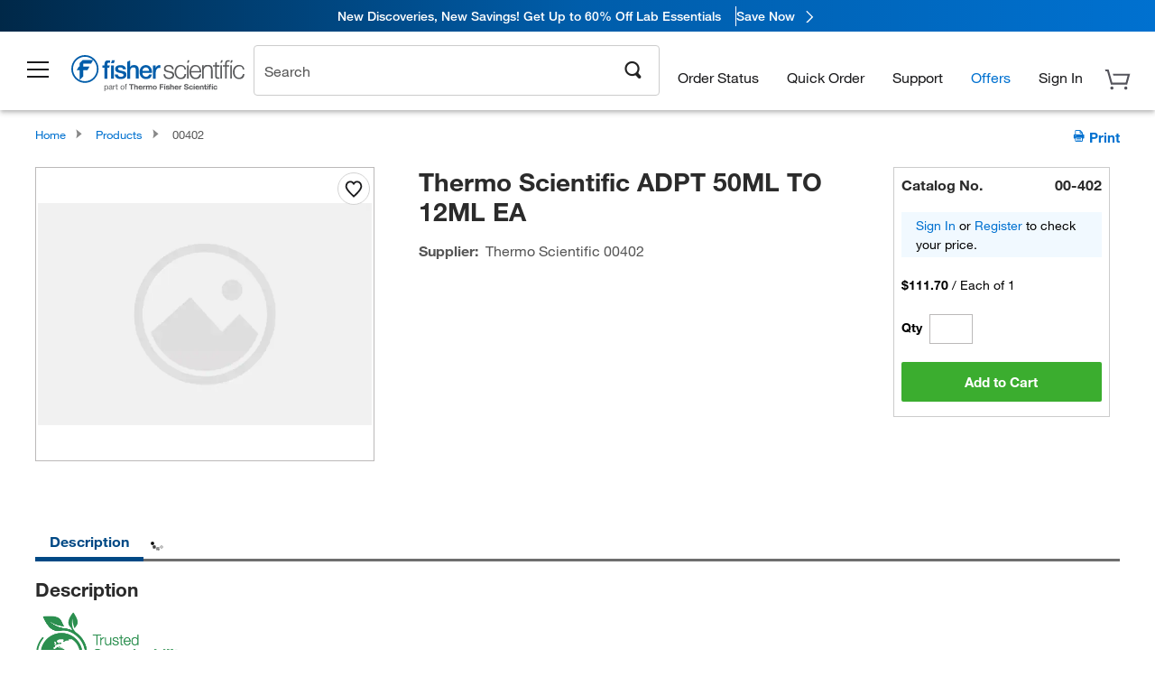

--- FILE ---
content_type: text/html;charset=UTF-8
request_url: https://www.fishersci.com/shop/products/adpt-50ml-to-12ml-ea/00402
body_size: 46721
content:









<!DOCTYPE html>
<html class="no-js" lang="en">
<head>
    <meta http-equiv="X-UA-Compatible" content="IE=edge">

    <meta name="viewport" content="width=device-width,initial-scale=1.0"/>
    <link rel="icon" href="/favicon.ico" type="image/x-icon" />
    <meta charset="UTF-8">
    <meta name="google-site-verification" content="XtnlsgzD-1f_CDzG5A6tujCnDy45Nsk5vQ6sKbI3EEA">
    <meta name="msvalidate.01" content="1D0C243E686277AEA7DBB0E88CD31B62">

    <link rel="preload" href="/etc/designs/fishersci/clientlibs/headlibs/fonts/FisherSciengliffic.woff?ch2oin3" as="font" type="font/woff2">
    <link rel="preload" href="/global-ui/resources/fonts/helvetica/HelveticaNeueLTW01-35Thin.woff2" as="font" type="font/woff2">
    <link rel="preload" href="/global-ui/resources/fonts/helvetica/HelveticaNeueLTW01-45Light.woff2" as="font" type="font/woff2">
    <link rel="preload" href="/global-ui/resources/fonts/helvetica/HelveticaNeueLTW01-55Roman.woff2" as="font" type="font/woff2">
    <link rel="preload" href="/global-ui/resources/fonts/helvetica/HelveticaNeueLTW01-56Italic.woff2" as="font" type="font/woff2">
    <link rel="preload" href="/global-ui/resources/fonts/helvetica/HelveticaNeueLTW01-65Medium.woff2" as="font" type="font/woff2">
    <link rel="preload" href="/global-ui/resources/fonts/helvetica/HelveticaNeueLTW01-75Bold.woff2" as="font" type="font/woff2">
    <link rel="preconnect" href="https://assets.fishersci.com/" crossorigin />
    <link rel="dns-prefetch" href="https://assets.fishersci.com/" />
    <link rel="preconnect" href="https://beta-static.fishersci.com/" crossorigin />
    <link rel="dns-prefetch" href="https://beta-static.fishersci.com/" />
    
    <META NAME="ROBOTS" CONTENT="INDEX,FOLLOW">
    <link rel="canonical" href="https://www.fishersci.com/shop/products/00402/00402"/>
    <META NAME="Keywords" CONTENT="Thermo Scientific ADPT 50ML TO 12ML EA">
    <meta name="Description" content="Shop Thermo Scientific&amp;nbsp;ADPT 50ML TO 12ML EA at Fishersci.com">
    <META PROPERTY="og:title" CONTENT="Thermo Scientific ADPT 50ML TO 12ML EA">
    <META PROPERTY="og:type" CONTENT="website">
    <META PROPERTY="og:url" CONTENT="https://www.fishersci.com/shop/products/00402/00402">
    <META PROPERTY="og:description" CONTENT="">
    <META PROPERTY="og:image" CONTENT="https://assets.fishersci.com/TFS-Assets/CCG/product-images/default.jpg-650.jpg">

    <link as="image" imagesizes="100vw" imagesrcset="https://assets.fishersci.com/TFS-Assets/CCG/product-images/default.jpg-250.jpg" media="screen and (max-width: 550px)" rel="preload" />
    <link as="image" imagesizes="100vw" imagesrcset="https://assets.fishersci.com/TFS-Assets/CCG/product-images/default.jpg-650.jpg" media="screen and (min-width: 550px)" rel="preload" />


    <title>
    Thermo Scientific ADPT 50ML TO 12ML EA, Quantity: Each of 1 | Fisher Scientific
</title>


    <!-- END cssIncludes.jsp -->
    <!-- DNS PREFETCH -->
    <link rel="dns-prefetch" href="//assets.adobedtm.com"/>

    <script type="text/javascript">
        var storeLocalePath = 'en_US';
            
            var availabilityCallSetTimeout = 1000;
            
    </script>

    <script type="text/javascript">
        var s = {};
        var env = {
            autoRefreshFired : 'false'
            ,isDebugging :true
            ,userType : 'G'
            ,regNoAcct: false
            ,storeFileRoot : '/shop/FisherSci/'
            ,guidedSellingInit : false
            ,imageRoot : '/shop/FisherSci/theme/images/'
            ,staticRoot: '//beta-static.fishersci.com/'
        };
        var imageRoot = '/shop/FisherSci/theme/images/';
        var restTypeaheadSearchServiceURL  = '//www.fishersci.com/catalog/service/typeahead/suggestion';
        var restTypeaheadSearchServiceDataType  = 'json';
        var fisherDataLayer = {
            generalData	:	{},
            userData 	:	{},
            searchData	:	{},
            productData	:	{
                
            }
        }
    </script>
</head>
<body id="itemDisplay" class="pdp_page new_hf ">
<!-- CSS: media=all and print; -->
<link rel="stylesheet" type="text/css" media="all" href="/etc/designs/fishersci/clientlibs/headlibs-global.min.2026.1.03-FS.css" async/>
<link rel="stylesheet" type="text/css" media="all" href="/etc/designs/fishersci/clientlibs/commercelibs.min.css" async/>
<link rel="stylesheet" data-norem type="text/css" media="screen and (min-width: 1025px)" href="/etc/designs/fishersci/clientlibs/desktoplibs.2026.1.03-FS.css" async/>
<link rel="stylesheet" data-norem type="text/css" media="screen and (min-width: 641px) and (max-width: 1024px)" href="/etc/designs/fishersci/clientlibs/tabletlibs.2026.1.03-FS.css" async/>
<link rel="stylesheet" data-norem type="text/css" media="screen and (max-width: 640px)" href="/etc/designs/fishersci/clientlibs/mobilelibs.2026.1.03-FS.css" async/>
<link rel="stylesheet" data-norem type="text/css" media="print" href="/etc/designs/fishersci/clientlibs/print.min.2026.1.03-FS.css" async/>
<link rel="stylesheet" data-norem type="text/css" media="print" href="/shop/products/assets/product.css?v=2026.1.03-FS" onload="this.media='all'" async />
<link rel="stylesheet" data-norem type="text/css" media="print" href="/store1/products/resources/css/stockRoomModal.min.css?v=2026.1.03-FS" onload="this.media='all'" async />

<script type='text/javascript' src='/etc/designs/fishersci/clientlibs/common.min.2026.1.03-FS.js'></script>
<!-- Common JS -->

<!-- start CQ header -->
<script>env.isNewHeader = true;</script>
<!-- START static-header-files -->
<script>
    env.currentEnvironment = "prod";
    env.sessionTimerTotalSeconds = "3600";
    env.sessionTimerShowWarningSeconds = "3480";
    const redirectTriggerPaths = ["/store1/account-dashboard","/store1/users/"];
</script>
    <script src="/global-ui/resources/digital-data.min.js" defer></script>
    <script src="/global-ui/resources/analytics.min.js?320e91a" defer></script>

<!-- Load utils -->
<script>
window.utils={getCookie:function(h){var k="";var j=document.cookie?document.cookie.split("; "):[];for(var f=0,c=j.length;f<c;f++){var d=j[f].split("=");var a=decodeURIComponent(d.shift());var b=d.join("=");if(b&&h===a){if(b.indexOf('"')===0){b=b.slice(1,-1).replace(/\\\\"/g,'"').replace(/\\\\\\\\/g,"\\\\")}try{b=decodeURIComponent(b)}catch(g){}k=b;break}}return k},setCookie:function(name,value,options){options=options||{};var cookie=encodeURIComponent(name)+"="+encodeURIComponent(value);var expires=options.expires;if(expires&&expires instanceof Date){expires=expires.toUTCString()}if(expires){cookie+="; expires="+expires}if(options.path){cookie+="; path="+options.path}if(options.domain){cookie+="; domain="+options.domain}if(options.secure){cookie+="; secure"}cookie+=";SameSite=None";document.cookie=cookie},deleteCookie:function(cookieName){document.cookie=cookieName+"=; expires=Thu, 01 Jan 1970 00:00:00 UTC; path=/;"},clientLogging:function(msg){var xhr=new XMLHttpRequest;xhr.open("POST","/global-ui/client-log",true);xhr.setRequestHeader("Content-Type","application/json");xhr.onload=function(){if(xhr.status>=200&&xhr.status<300){console.log("Successfully Logged:",xhr.responseText)}else{console.error("Error Logging:",xhr.statusText)}};var requestBody=JSON.stringify({msg:msg});xhr.send(requestBody)},isIE11:function(){return!!window.MSInputMethodContext&&!!document.documentMode},isSessionStorageAvailable:function(){if(typeof sessionStorage==="undefined"){return false}try{var test="__sessionStorageTest__";sessionStorage.setItem(test,test);sessionStorage.removeItem(test);return true}catch(e){return e instanceof DOMException&&(e.code===22||e.code===1014||e.name==="QuotaExceededError"||e.name==="NS_ERROR_DOM_QUOTA_REACHED")&&sessionStorage.length!==0}},isLocalStorageAvailable:function(){try{var test="__localStorageTest__";localStorage.setItem(test,test);localStorage.removeItem(test);return true}catch(e){return false}}};window.domUtils={waitForElement:function(selector,callback){if(document.querySelector(selector)){callback()}else{var observer=new MutationObserver(function(mutations,observer){if(document.querySelector(selector)){callback();observer.disconnect()}});observer.observe(document.body,{childList:true,subtree:true})}}};
</script><link rel="preload" href="/global-ui/resources/application.min.css?version=320e91a" as="style" />
<link rel="preload" href="/global-ui/resources/hbs-compiled.min.js?version=320e91a" as="script" />
<link rel="preload" href="/global-ui/resources/header.min.js?version=320e91a" as="script" />

<script src="/global-ui/resources/hbs-compiled.min.js?version=320e91a"></script>
<script src="/global-ui/resources/komodo.min.js?version=320e91a" defer></script>
<script src="/global-ui/resources/header.min.js?version=320e91a" defer></script>
<script src="/global-ui/resources/searchbar.min.js?version=320e91a" defer></script>
<script src="/catalog/search/static/resources/js/signals.min.js?v=320e91a" defer></script>
<link rel="stylesheet" href="/global-ui/resources/application.min.css?version=320e91a" type="text/css">
        <link rel="stylesheet" href="/global-ui/resources/komodo.lite.css?version=320e91a" type="text/css">
    <script type="module" src="https://komodo-web-components.s3.us-east-1.amazonaws.com/libraries/explorer/komodo-core-explorer-web-components-latest/dist/explorer/explorer.esm.js"></script>
    <link rel="stylesheet" href="/designsystem-cdn/design-tokens/fsc_variables.css">
    <script>
        setTimeout(function() {
            if (!!window.MSInputMethodContext && !!document.documentMode) {
                var script = document.createElement('script');
                script.noModule = true;
                script.src = 'https://komodo-web-components.s3.us-east-1.amazonaws.com/libraries/explorer/komodo-core-explorer-web-components-latest/dist/explorer/explorer.js';
                document.head.appendChild(script);
            }
        }, 0);
    </script>
<script>env.isNewHeader = true;</script>
    <!-- END static-header-files --><!--START header.hbs from release/2026.01.04-FS-SYS-ENG on 20260121 01:05:56 GMT-->
<script>
    window.globalUi = {};
    window.globalUi.branchName = "release/2026.01.04-FS-SYS-ENG";
    window.globalUi.buildTimestamp = "20260121 01:05:56 GMT";
    window.globalUi.currentEnvironment = "prod";
</script>
    <script>env.removeSpecialOffers = true;</script>
<!--START static-header-code-->
<!--header URL /fishersci/en_US/layout/scientific/_jcr_content/header-par.html-->
<style>
@media (max-width:414px){#header-shim.banner-enabled{margin-top:69px}#header-shim.banner-enabled.breadcrumbs{margin-top:99px}#header-shim.banner-disabled{margin-top:69px}#header-shim.fm-banner-enabled{margin-bottom:155px!important}}@media (min-width:414px) and (max-width:767px){#header-shim.banner-enabled{margin-top:84px}#header-shim.banner-enabled.breadcrumbs{margin-top:114px}#header-shim.banner-enabled.legacy-helper{margin-top:100px}#header-shim.fm-banner-enabled{margin-top:109px}#header-shim.fm-banner-enabled.breadcrumbs{margin-top:139px}#header-shim.fm-banner-enabled.legacy-helper{margin-top:125px}#header-shim.banner-disabled{margin-top:69px}}@media (min-width:768px){#header-shim.banner-enabled{margin-top:123px}#header-shim.banner-enabled.breadcrumbs{margin-top:153px}#header-shim.banner-enabled.legacy-helper{margin-top:147px}#header-shim.banner-enabled.sticky-cart{margin-top:112px}#header-shim.banner-disabled{margin-top:88px}}
</style><script>
    //Let's try to remove the inline Adobe scripts until teams can do it
    let adobeIds = ['launchwrapper','adobe-launch-pre-hide-snippet'];
    adobeIds.forEach(function(id){
        let elem = document.getElementById(id);
        if(elem){
            elem.remove();
        }
    });

    //New Adobe Launch deployment
    !function(e,a,n,t){var i=e.head;if(i){
    if (a) return;
    var o=e.createElement("style");
    o.id="alloy-prehiding",o.innerText=n,i.appendChild(o),setTimeout(function(){o.parentNode&&o.parentNode.removeChild(o)},t)}}
    (document, document.location.href.indexOf("adobe_authoring_enabled") !== -1, ".personalization-container { opacity: 0 !important }", 3000);

    //If we're lower than IE11, set the cookie to false and redirect to the homepage
    if(document.documentMode && document.documentMode < 11){
        document.location = '/global-ui/content/newheader/delete';
    }
    var env = env || {};
    env.newHeaderUserType="G";
    env.newHeaderPersistentUser="";
    var I18n = typeof(I18n) !== "undefined" ? I18n : {};
    I18n.locale ="en";
    I18n.defaultLocale ="en";
    I18n.translations = typeof I18n.translations !== "undefined" ? I18n.translations : {};
    I18n.translations["en"] = {"searchResults":{"welcome":"Welcome","addToCartBtn":"Add to Cart","compareCheckbox":"Compare","specialOffer":"Special Offer","promotionsAvailable":"Promotions are available","onlineSavings":"Online savings are available","PromotionsOnlineSavings":"Promotions & Online savings are available","pricingAvailability":"Pricing & Availability","specifications":"Specifications","sortResults":"Sort Results","bestMatch":"Best Match","mostPopular":"Most Popular","showFewer":"Show Less","loadMore":"Load More","searchResults":"Search results for xxx","relatedCategories":"Related Categories","didYouMean":"Did you mean ","autoCorrection":"We're sorry, there were no matches for 'flsk' found on our site. We have auto-corrected your search term to 'flask'.If you need help finding the product you need, please contact our customer service at 1-800-234-7437.","checkSpellings":"We're sorry, there were no matches for 'xyzxyz' found on our site. You may want to use fewer or less specific search keywords, check your spelling and retry your search.If you need help finding the product you need, feel free to contact our customer service at 1-800-234-7437.","productCategory":"Product Category","productName":"Product Name","fisherCtgNo":"Fisher Catalog Number","MfrCtgNo":"Manufacturer Catalog Number","casNo":"CAS Number","brandName":"Brand Name","selectedCriteria":"We are sorry, there were no products found within the selected criteria.  You may want to update your filter selections or perform another search.If you need help finding the product you need, feel free to contact our customer service at 1-800-234-7437.","category":"Category","specialOffers":"Special Offers","brand":"Brand","giveFeedBack":"Give Feedback","showDetails":"Show Details","hideDetails":"Hide Details","enterNumber":"Enter a number","enterQuantity":"Enter a quantity","oneMoment":"One moment while we fetch your results","pleaseLogin":"Please log in to view your contract price information for any cross-referenced items.","showingItems":"Showing Items","priceAvailability":"Pricing and Availability","labelOf":"of","allCategories":"All Categories","placeholder":"Search","next":"NEXT","previous":"PREV","records":"Results","sortBy":"Sort By","showingResults":"Showing results for","search":"Search","getItNow":"Get It Now","getItNowDesc":"Get It Now - Our fastest delivery service","edge":"Fisher Scientific Edge","edgeDesc":"Order by 2 p.m. for same-day shipping","edgeLearnMoreUrl":"scientific-products/special-offers-and-programs/fisher-scientific-edge.html","duplicateListTitle":"List name already in use. Please enter a different name"},"featuredProducts":{"new":"New","sale":"Sale"},"searchRefinements":{"new":"New","sale":"Sale","narrowResults":"Narrow Results","selectedfilters":"Filters","removeAll":"Clear all","showMore":"Show More","enterBrand":"Enter a brand name","categories":"Categories","brand":"Brand","showMenu":"Show Menu","jumpTo":"Jump to...","backToTop":"back to top","miscellaneous":"MISCELLANEOUS"},"recentlyViewed":{"recentlyViewed":"You recently viewed...","show":"Show","hide":"Hide"},"fisherOrders":{"orders":{"orderDate":"Order Date","orderStatus":"Order Status","orderedBy":"Ordered By","release":"Release #","po":"PO #","merchandiseTotal":"Merchandise Total","packingSlips":"Request Packing Slips","viewInvoice":"View Invoice","attention":"Attention","shipTo":"Ship To","order":"Order","viewReq":"View Requisition","auditTrail":"Audit Trail","account":"Account","reorderItems":"Reorder These Items","returnProducts":"Return Products","itemsShipped":"Items Shipped","itemsInProgress":"Items in Progress","itemsBackordered":"Items Backordered","itemsHold":"Items On Hold","itemsVendor":"Items Shipping from Vendor","sale":"SALE"}},"needItNow":{"needIt":"Need it now?","backToQuickView":"Back to Quick View","technicalEqProducts":"These technical equivalent products are also available."},"modalProductHeader":{"requiredAccessories":"Required Accessories"},"fisherForm":{"forms":{"registerHere":"Register Here","title":"Title","lastName":"Last Name","company":"Company","address1":"Address Line 1","address2":"Address Line 2","city":"City","postalCode":"Postal Code","country":"Country","pleaseSelect":"Please Select","austria":"Austria","belgium":"Belgium","denmark":"Denmark","finland":"Finland","france":"France","germany":"Germany","ireland":"Ireland","italy":"Italy","netherlands":"Netherlands","portugal":"Portugal","spain":"Spain","sweden":"Sweden","switzerland":"Switzerland","unitedKingdom":"United Kingdom","department":"Department","jobRole":"Job Role","administration":"Administrator","authorisedDistributor":"Authorised distributor","buyer":"Buyer","consultant":"Consultant","dealer":"Dealer","educatorTrainer":"Educator / Trainer","endUser":"End user","engineer":"Engineer","executive":"Executive","groupManager":"Group Manager","foremanAssistant":"Foreman / Assistant","operator":"Operator","projectManager":"Project Manager","safetyOfficer":"Safety Officer","scientist":"Scientist","graduate":"Student Graduate /Post Graduate","technician":"Technician","other":"Other","accountNumber":"Account number","emailAddress":"Email Address","tickBox":"Please tick the box to receive information about our products and services, along with exclusive offers and promotions tailored for you.Your confidentiality is important to us; All personal information that you provide will be used by us in accordance with our","privacyPolicy":"Privacy Policy","futureInformation":"and you will have the ability to opt out of receiving future marketing information from us at any time","submit":"Submit"}},"fisherMessaging":{"table":{"item":"Item","mfrNo":"Mfr. No.","itemDescription":"Item Description","description":"Description","priceUnit":"Price Per Unit","quantity":"Quantity","availability":"Availability","addToCart":"Add to Cart","addToList":"Add to List","addItems":"Add Item(s)","na":"N/A","price":"Price","qty":"Quantity","discontinuedMsg":"This item has been discontinued by the manufacturer and is no longer available. Please call customer service for assistance: 1-800-766-7000","restrictionMsg":"Due to product restrictions, we cannot sell this item online.Please call Customer Service at 1-800-766-7000 or","emailUs":"email us","assistance":"for assistance","catalogNo":"Catalog Number","qtyAavailability":"Quantity & Availability","addToBasket":"Add to Basket","productSpecification":"Product Specifications","title":"Title","catalogNum":"Catalog Number","unit":"Unit","nonPreferred":"Non-Preferred","defaultDescription":"Restore Default Description","itemsProductPage":"Add items from the product page, the shopping cart, or import a spreadsheet or CSV file to get started using your list","itemSubtotal":"Item Subtotal","cartSubtotal":"Cart Subtotal","orderCatalog":"Catalog #","titleDesc":"Title/Desc","unitPrice":"Unit Price","status":"Status","merchandiseTotal":"Merchandise Total","expand":"Expand","date":"Date","trackingInfo":"Tracking Info","shipped":"Shipped","tracking":"Tracking","orderTracking":"Tracking #","dateShipped":"Date Shipped","proNo":"PRO No","trackingNA":"Tracking N/A","bolNo":"BOL No","viewCreditMemo":"View Credit Memo","packingSlips":"Request Packing Slips","viewInvoice":"View Invoice","pkg":"Pkg","weight":"Weight","proNumber":"PRO Number","statusDate":"Status Date","signedBy":"Signed By","time":"Time","location":"Location","activity":"Activity","orderNumber":"Order Number","PoNumber":"P.O. Number","placedOn":"Placed on","viewOrderDetails":"View Order Details","preferredProduct":"This product is considered preferred by your company","createProfile":"create a profile","availabilityProducts":"to easily view availability of all products and more.","sds":"SDS","reqAccessories":"Required Accessories","accessories":"Accessories","productFeedback":"Product Feedback","promotionDetails":"Promotion Details","onlineSavings":"Online Savings","priceUoms":"priceUoms.0.stdAvailability","needNow":"Need it Now?","alternateProducts":"See alternate products available.","substituteProducts":"View substitute products","ensureCrctProd":"This item is a non-standard voltage; please ensure you are ordering the correct product.  Please contact customer service for assistance: 1-800-766-7000.","instantSavings":"Online Instant Savings (30%)","checkAvailability":"Check Availability","matchMore":"We found more than one match .Please select from the list below.","chooseProduct":"Choose the product you want to add to your order","currentPrice":"Please call customer service for current pricing. 1-800-766-7000","itemsInCart":"Items in Your Cart","unitMeasure":"Unit of Measure","stock":"Stock"}},"specTableProduct":{"chemicalIdentifiers":"Chemical Identifiers","specifications":"Specifications","readDescription":"Read Description...","description":"Description","productCertificates":"See Product Certificates","shelfLife":"Shelf life:","sdsSafetyDoc":"SDS & Safety Documents","sds":"SDS","safetyDataSheets":"Safety Data Sheets","locateSafetyDatasheet":"To locate a Safety Data Sheet:","searchBox":"1. Enter one of the following into the SDS Search box and click Search:","FCCSNumber":"Fisher Scientific catalog number, CAS number, chemical name or supplier part number.","pdfFile":"2. Click on the Fisher Scientific catalog number of any result to open its SDS as a PDF in a new window.","searchFor":"Search for:","search":"Search","sdsResults":"Your SDS Results: 1052 item(s)","sdsPdf":"Click a Catalog Number to open the SDS pdf","fisherCtgNo":"Fisher Catalog Number","productNmae":"Product Name","productDescription":"Product Description"},"productCertificates":{"lotNumber":"by Lot Number","noCertificates":"This product has no certificates to display","productCertificates":"Search all product certificates on Fishersci.com","productCert":"Product Certificates","productCertSearch":"Product Certification Search","certAnalysis":"Certificate of Analysis","fisherChemSpec":"Fisher Chemical Specification","fisherChemSearchAnalysis":"Fisher Chemical Certificate of Analysis Search","information":"To use this service you need two pieces of information:","catalogueNoChem":"The catalogue number of the chemical eg:- A/0520/25 or 10652241","lotNo":"The lot number of the chemical, from the bottle or packaging eg:- 1419182","certWindow":"Enter these in the appropriate boxes below and press search. The certificate will appear in a new browser window. You can copy or print this using the normal browser controls.","lotNumb":"Lot No","search":"Search","chemSpecSerach":"Fisherbrand Chemical Specification Search","specSheets":"Specification sheets are available for Fisher Chemical products.","contactSpecialists":"If you have any problems using this service please contact our specialists.","specSearch":"Specification Search","viewSpecSheet":"Enter the catalogue number for which you wish to view the specification sheet i.e. P/7500/15"},"addToListEu":{"close":"close","warningText":"You've already added this item to that list","personalList":"Personal Lists","companyList":"Company Lists","personalListTab":"Personal Lists Tab","selectionPersonalList":"Select a Personal List","existingList":"Add to Existing List","newPersonalList":"Or Create a New Personal List","newCompanyList":"Or Create a New Company List","createList":"Create List","companyListTab":"Company Lists Tab","selectionCompanyList":"Select a Company List"},"ieMylistHeader":{"home":"Home","myLists":"My Lists","existingList":"Select an Existing List","personal":"Personal","selectList":"Select a List","company":"Company","createButton":"If you would like to create a list, use the button below","addProducts":"Follow the instructions and start adding products","createList":"Create a List","retriveList":"One moment while we retrieve your list","createNewList":"Create a New List","newList":"New List Name","personalCompanyList":"Will this be a Personal list or a Company list","cancel":"Cancel"},"emailNotificationForm":{"emailNotification":"Email Notification Preferences","emailError":"There was an error updating your Email Notification Preferences. Please try again","updateNotification":"Updating these notification preferences will also change them in your profile","orderConfirmation":"Order Confirmation","confirmationMails":"If you would like to send order confirmation emails to additional email addresses, please enter them below, seperated by semicolons","backOrderUpdates":"Backorder Updates","shipmentNotification":"Shipment Notifications","invoiceNotification":"Invoice Copy Notifications","update":"Update"},"crossReference":{"alsoInterested":"you may also be interested in considering","for":"For","savingsOf":"SAVINGS of","alernateOption":"as an alternative option to catalog number","alternateOPtionAvailable":"Alternative Option Available","alternateOptionTo":"to catalog number"},"featuredPromotionListResults":{"hotDeal":"Hot Deal","limitedTime":"Limited Time","newOffer":"New Offer","savingsEvent":"Savings Event","buyNow":"Buy Now","expires":"Expires","narrowResults":"Narrow Results","selectedFilters":"Selected Filters","multipleBrands":"Multiple Manufacturers","promoCode":"Promo Code","CTACouponText":"See Full Promo Details","redemptionOnly":" Redemption Only","daysLeft":"Days Left","days":"Days","hours":"Hours","minutes":"Minutes","seconds":"Seconds","noPromoMessage":"Sorry, there are currently no special offers at this time.","checkBackMessage":"Check back throughout the year to find ways to save or ","viewAllPromosMessage":"view all of our promotions"},"ieMylist":{"listOptions":"List Options","bulkUpload":"Bulk Upload","defaultList":"Make This My Default List","retainList":"Retain List Quantities","editList":"Edit List Name","deleteList":"Delete List","addItemsToCart":"Add Item(s) to Cart"},"eventsList":{"viewMore":"View more details","register":"Register","noEvents":"No Events Found"},"quickViewProduct":{"reqAccessories":"Required Accessories","loadMore":"Load More","promotionalPrice":"Promotional price valid on web orders only. Your contract pricing may differ. Interested in signing up for a dedicated account number?","learnMore":"Learn More","promoPrice":"Promotional price valid on web orders only."},"mylistHeader":{"excelSpreadSheet":"Create and save an Excel spreadsheet or Comma Seperated Value(CSV) file containing two columns. Column 1 must contain part numbers; Column 2(optional) can obtain item descriptions. 100 items max","click":"Click","chooseFile":"Choose File","csvFile":"and navigate to the saved spreadsheet or csv file on your computer.  Open the file to upload the spreadsheet or csv data into the list"},"savedCart":{"savedCart":"Saved Cart","savedItems":"We saved the items left in your cart from your last session. You can add them back to your cart now, or discard them to start over.","discardItems":"Discard These Items","addToCart":"Add to Cart"},"shoppingCartPrintView":{"securityMsg":"*Fisher Scientific does not show personal account information for security purposes.","changePriceAvail":"*Price and availability are subject to change."},"searchBreadcrumbs":{"yourSelections":"Your Selections"},"cartTableLayout":{"quotes":"Quotes"},"availability":{"inStock":"In Stock","availableIn":"Available in","onOrder":"On Order","forZiPcode":"For Zip Code","estimatedDelivery":"Estimated Delivery","through":"Through"},"featuredCollectionRefinements":{"narrowResults":"Narrow Results","removeAll":"Clear all","selectedFilters":"Selected filters","showMore":"Show More"},"eCommOnMarketing":{"item":"Items:","itemIsInHotlist":"Item is in list","itemIsAlreadyInHotlist":"Item is already in list","addItemToHotlistTitle":"My Lists - Add an Item","addItemToAnExistingHotlist":"Add this item to one of your existing lists.","pleaseSelectAHotlist":"Please select a list below.","saveToHotlist":"Save to List","cancel":"Cancel","catalognumber":"Catalog Number","description":"Description","price":"Price","quantityandavailability":"Quantity & Availability","details":"Details","onlineinstantsaving":"Save ","productspecification":"Product Specifications","addtolist":"Add To List","addtocart":"Add to Cart","labelFor":"for","contenBelongsTo":"Content may not belong to this estore."},"extSearch":{"extSearchTitle":"External Manufacturer Search","instructions":"Please use manufacturer's code on external sites below:","select":"Select","go":"Go"},"insight2Errors":{"addedToList":"Added to List"},"leftNav":{"orderByCatalog":"Order by Catalog"}};
    var linkTranslations = {
        "account": "My Account",
        "register": "Register for Account",
        "signIn": "Sign In"
    }
    var sessionExpiredMessage = {
        "label" : "Session Expired: ",
        "message" : "Please <a href='#' class='btn-sign-in'>sign in</a> to access all account features.",
    };
    var fisherFastSuccessMessage = {
        "label" : "",
        "message" : "",
    };
    env.customHomeRedirectEnabled = true;
</script>
<!-- Adobe Script -->
<script src="https://assets.adobedtm.com/7835b01639d4/12f22ad179cc/launch-79ca2f59a701.min.js" async></script>

<script>
if(!window.preloadOffers){window.preloadOffers={version:"2025.3.0.fs - fs-oob-handling"};function preLoadOffer(div,msec,count,offer){var offerHTML=offer.offerHTML;var offerUrl=offer.offerUrl;var element=document.querySelector("#"+div+" , ."+div),i,s;if(!element){if(count<9){count++;setTimeout(function(){preLoadOffer(div,msec,count,offer)},msec);return}return}if(offerHTML&&preloadVerifyHtmlOffer(offerHTML)){try{element.innerHTML=offerHTML;s=element.querySelectorAll("script");for(i=0;i<s.length;i++){preloadOffers.scriptNode.push(s[i].text)}element.setAttribute("preloaded","true");element.setAttribute("offerUrl",offerUrl);dispatchPreloadOffersEvent(div)}catch(error){console.error("could not execute script : "+error)}}else{showDefaultOfferContent(element);element.setAttribute("preloaded-default","true")}}function preloadVerifyHtmlOffer(data){var isValid=false,doc,$head;if(typeof data!=="undefined"&&data.length>0){if(data.indexOf("<head")===-1){isValid=true}else{doc=(new DOMParser).parseFromString(data,"text/html");$head=doc.querySelector("head");if($head.childElementCount===0){isValid=true}}}return isValid}function showDefaultOfferContent(element){try{element.setAttribute("preloaded","false");if(element.id==="fs-headerfooter-hbr"){document.getElementById("header-shim").style="margin-top: 92px";document.getElementById("main-nav-header").style="";return}var content,loadingWheelBlock=element.querySelector(" .loading-wheel-block"),loadingWheel=element.querySelector(" .loading-wheel-block .loading-wheel"),defaultOffer=element.querySelector(" .loading-wheel-block .defaultOffer");if(!loadingWheelBlock||!loadingWheel||!defaultOffer){console.log("Preload offers - no default offer for div:",element.getAttribute("id"))}else{loadingWheelBlock.style.padding="0px";loadingWheelBlock.removeChild(loadingWheel);content=defaultOffer.querySelector(".content-par-main");if(content){content.removeAttribute("style");content.className=content.className.replace(/\bcontent-par-main\b/g,"")}defaultOffer.removeAttribute("style")}}catch(error){console.error("Preload offers - errors occurred when loading default offer for div:",element.getAttribute("id"))}}function processOfferResp(responseText){if(responseText){var resp=JSON.parse(responseText),offerMap,div,offer,offers;window.preloadOffers.response=resp;window.preloadOffers.scriptNode=[];if(resp&&resp.hasOwnProperty("offerPlacementMap")){offerMap=resp["offerPlacementMap"];for(div in offerMap){offers=offerMap[div];if(Array.isArray(offers)){if(offers.length<1){showDefaultContent(document.querySelector("#"+div+" , ."+div));continue}offer=offers[0]}else{offer=offers}if(getIsBlacklisted(offer)){console.log("Preload offers - targeted placement:"+offer.interactPoint.split("|").pop());continue}preLoadOffer(div,100,1,offer)}}}}function getIsBlacklisted(offer){return offer.hasOwnProperty("blacklisted")?offer.blacklisted:false}function getPreloadURLDomain(){var input=document.querySelector("#preloadURL");return!!input?input.value:""}function dispatchPreloadOffersEvent(name){if(document.createEvent){var event=document.createEvent("Event");event.initEvent(name,true,true);document.dispatchEvent(event)}else if(document.createEventObject){if(!!document.documentElement[name]){document.documentElement[name]=1}document.documentElement[name]++}}var preloadUrl="/event/offer/preload",xhttp=new XMLHttpRequest;xhttp.onreadystatechange=function(){var response=this;if(response.readyState===4){if(!window.preloadOffers){window.preloadOffers={}}if(response.status===200){window.preloadOffers.succeed=true;processOfferResp(response.responseText)}else{window.preloadOffers.succeed=false}dispatchPreloadOffersEvent("preloadOffers");window.preloadOffers.status=response.status;window.preloadOffers.statusText=response.statusText}};xhttp.ontimeout=function(){window.preloadOffers.succeed=false;dispatchPreloadOffersEvent("preloadOffers")};xhttp.open("POST",preloadUrl,true);xhttp.setRequestHeader("Content-Type","application/json;charset=UTF-8");xhttp.timeout=4e3;xhttp.send()}function FetchCategoryRecommendations(){return{getHPCategoryRecommendation:function(){try{if(this.isCategoryRecommendationEnabled()){console.log("DM Preload - Fetching category recommendation for home page");var payload=this.getRequestPayload();$.ajax({url:"/store1/recom/categories/getCategoryRecommendation",type:"POST",data:JSON.stringify(payload),contentType:"application/json",success:function(resp){if(!!resp){console.log("DM Preload - category recommendation has been received");console.log(resp);PreloadCategoryRec.renderCategoryRecommendation(resp)}},error:function(error){console.error("DM Preload - error while fetching Category Recommendation",error)}})}else{console.log("DM - skipping getCategoryRecommenationHtml event listener - not a home page! ")}}catch(error){console.error("DM - error while in calling fetch categpry recommenation API",error)}},renderCategoryRecommendation:function(resp){try{var msec=100;var counter=0;const categoryDivContainerIntervalID=setInterval(function(){counter++;const categoryElement=document.getElementById("dm-product-categories");if(categoryElement){$("#dm-product-categories").empty().html(resp.data);clearInterval(categoryDivContainerIntervalID)}if(counter>9){clearInterval(categoryDivContainerIntervalID)}},msec)}catch(error){console.error("DM - error while in rendering in category data")}},getRequestPayload:function(){var svi=this.getCookie("s_vi");var ecid=this.getEcidFromCookie();var countryCode="";var language="";var locale=PreloadCategoryRec.getCookie("locale");if(!!locale){locale=locale.toLowerCase().split("_");if(locale.length>0){language=locale[0];countryCode=locale[1]}}var estore=this.getCookie("estore");var payload={svi:svi,ecid:ecid,countryCode:countryCode,language:language,estore:estore};return payload},getCookie:function(cookieName){var cookie=null;try{var nameEQ=cookieName+"=";var cookieList=document.cookie;var cookieIndex=cookieList.indexOf(nameEQ);var lastIndexValue;if(cookieIndex!==-1){lastIndexValue=cookieList.indexOf("; ",cookieIndex);if(lastIndexValue===-1){lastIndexValue=cookieList.length}cookie=cookieList.slice(cookieIndex+nameEQ.length,lastIndexValue);cookie=unescape(cookie)}}catch(error){console.error("DM Preload - error while in getting cookie from page : ",cookieName)}return cookie},getEcidFromCookie:function(){var ecid="";try{var val=PreloadCategoryRec.getCookie("s_ecid");var prefix="MCMID|";ecid=val?val.substring(val.indexOf(prefix)+prefix.length):""}catch(error){console.error("DM Preload - error while in getting ecid from cookie")}return ecid},isCategoryRecommendationEnabled:function(){let isEnabled=false;try{const allowedURLs=["/us/en/home.html","/ca/en/home.html","/ca/fr/home.html","/us/en/healthcare-products.html","/us/en/education-products.html"];const allowedErrorPagePatterns=["/shop/products/","/global-ui/errors/410"];if(window&&window.location&&window.location.pathname&&allowedURLs.includes(window.location.pathname)){isEnabled=true}if(env.httpStatusCode==="410"){if(allowedErrorPagePatterns.some(function(pattern){return window.location.pathname.includes(pattern)})){isEnabled=true}}}catch(error){console.error("DM Preload - error while checking URL for category recommendaiton")}return isEnabled}}}const PreloadCategoryRec=FetchCategoryRecommendations();PreloadCategoryRec.getHPCategoryRecommendation();function OOBMinifiedCartDetails(){return{fetchCartDetails:function(){try{console.log("DM Preload - Fetching cart details");var payload=this.getRequestPayload();if(payload&&payload.countryCode==="us"){$.ajax({url:"/store1/recom/oobRecommendation/minifiedcartdetails",type:"POST",data:JSON.stringify(payload),contentType:"application/json",success:function(resp){if(!!resp){console.log("DM Preload - cart details has been received");console.log(resp);OOBMinifiedCartDtl.processOOBCartDetails(resp)}},error:function(error){console.error("DM Preload - error while fetching Cart Details",error)}})}else{console.log("DM - Only Applicable for US")}}catch(error){console.error("DM - error while in calling fetch cart details API",error)}},processOOBCartDetails:function(resp){try{if(resp&&resp.data){if(Array.isArray(resp.data.productInCarts)){if(resp.data.productInCarts.length===0){fisherDataLayer.productsInCart=[]}else{if(!fisherDataLayer.productsInCart||fisherDataLayer.productsInCart.length===0){fisherDataLayer.productsInCart=resp.data.productInCarts}else{fisherDataLayer.productsInCart=fisherDataLayer.productsInCart.filter(element=>resp.data.productInCarts.includes(element));resp.data.productInCarts.forEach(product=>{if(!fisherDataLayer.productsInCart.includes(product)){fisherDataLayer.productsInCart.push(product)}})}}}else{console.error("DM - Invalid data structure in response or productInCarts is empty")}if(Array.isArray(resp.data.cartItems)){if(resp.data.cartItems.length===0){fisherDataLayer.cartItems=[]}else{if(!fisherDataLayer.cartItems||fisherDataLayer.cartItems.length===0){fisherDataLayer.cartItems=resp.data.cartItems}else{fisherDataLayer.cartItems=fisherDataLayer.cartItems.filter(element=>resp.data.cartItems.some(cartItem=>cartItem.item_id===element.item_id));const existingItemIds=fisherDataLayer.cartItems.map(product=>product.item_id);resp.data.cartItems.forEach(product=>{if(!existingItemIds.includes(product.item_id)){fisherDataLayer.cartItems.push(product)}})}}}else{console.error("DM - Invalid data structure in response or cartItems is empty")}}else{console.error("DM - Response or response data is undefined")}}catch(error){console.error("DM - error while processing cart data",error)}},getRequestPayload:function(){var cartId=this.getCartIdFromCookie();var gsessionId=this.getCookie("gsessionId");var countryCode="";var language="";var locale=OOBMinifiedCartDtl.getCookie("locale");if(!!locale){locale=locale.toLowerCase().split("_");if(locale.length>0){language=locale[0];countryCode=locale[1]}}var url=window.location.pathname;var payload={cartId:cartId||"",gsessionId:gsessionId,countryCode:countryCode,language:language,url:url};return payload},getCookie:function(cookieName){var cookie=null;try{var nameEQ=cookieName+"=";var cookieList=document.cookie;var cookieIndex=cookieList.indexOf(nameEQ);var lastIndexValue;if(cookieIndex!==-1){lastIndexValue=cookieList.indexOf("; ",cookieIndex);if(lastIndexValue===-1){lastIndexValue=cookieList.length}cookie=cookieList.slice(cookieIndex+nameEQ.length,lastIndexValue);cookie=unescape(cookie)}}catch(error){console.error("DM Preload - error while in getting cookie from page for cart API : ",cookieName)}return cookie},getCartIdFromCookie:function(){let cartId="";try{let cartIdValue=OOBMinifiedCartDtl.getCookie("CART_ID");if(!!cartIdValue){cartIdValue=cartIdValue.split("_");if(cartIdValue.length>0){cartId=cartIdValue[0]}}else{cartId=cartIdValue}}catch(error){console.error("DM Preload - error while in getting CART_ID from cookie")}return cartId}}}const OOBMinifiedCartDtl=OOBMinifiedCartDetails();OOBMinifiedCartDtl.fetchCartDetails();function addFBTPlaceHolder(count){let placeholderTemplate='<div class="container columns small-12 medium-12 large-12"><style> .kmd-dm-fbt { max-width: 918px; display: flex; } .kmd-dm-card-placeholder { width: 188px; height: 275px; /* background-color: #e6e6e6; */ animation-duration: 1.8s; animation-fill-mode: forwards; animation-iteration-count: infinite; animation-name: placeHolderShimmer; animation-timing-function: linear; background: #f6f7f8; background: linear-gradient(to right, #fafafa 8%, #f4f4f4 38%, #fafafa 54%); background-size: 1000px 640px; position: relative;}.kmd-dm-placeholder-title { width: 623px; height: 25px; background-color: #e6e6e6; animation-duration: 1.8s; animation-fill-mode: forwards; animation-iteration-count: infinite; animation-name: placeHolderShimmer; animation-timing-function: linear; background: #f6f7f8; background: linear-gradient(to right, #fafafa 8%, #f4f4f4 38%, #fafafa 54%); background-size: 1000px 640px; position: relative;}.kmd-dm-products .kmd-card.kmd-dm-card.kmd-dm-card-placeholder:first-child::after { content: "";}.kmd-dm-card-placeholder-container { gap: 30px;}@keyframes placeHolderShimmer{ 0%{ background-position: -468px 0 } 100%{ background-position: 468px 0 }} @media (max-width: 768px) { .kmd-dm-fbt { flex-direction: column; } .kmd-dm-products { grid-template-columns: auto !important; } .kmd-dm-card-placeholder-container { flex-direction: column; display: flex; } .kmd-dm-card-placeholder { width:100% !important; height:100px !important; } .kmd-dm-placeholder-title { width: 100% !important; } } </style><div class="kmd-dm-placeholder-title" role="heading"></div><div id="kmd-dm-fbt" class="kmd-dm-fbt" data-amount="3" data-model="FBT" data-impression-tracking="true"><div class="kmd-dm-card-placeholder-container kmd-dm-3 kmd-grid-3 kmd-pt-4 kmd-pt-md-5"><div class="kmd-card kmd-dm-card-placeholder kmd-d-flex kmd-d-direction-column kmd-card--no-b-radius kmd-card--no-outline" id="kmd-dm-card-1"><div class="kmd-card__body kmd-px-0 kmd-py-0 kmd-text-sml kmd-mt-0"></div></div><div class="kmd-card kmd-dm-card-placeholder kmd-d-flex kmd-d-direction-column kmd-card--no-b-radius kmd-card--no-outline disabled" id="kmd-dm-card-2"><div class="kmd-card__body kmd-px-0 kmd-py-0 kmd-text-sml kmd-mt-0"></div></div><div class="kmd-card kmd-dm-card-placeholder kmd-dm-card kmd-d-flex kmd-d-direction-column kmd-card--no-b-radius kmd-card--no-outline disabled" id="kmd-dm-card-3"><div class="kmd-card__body kmd-px-0 kmd-py-0 kmd-text-sml kmd-mt-0"></div></div></div></div></div>';var element=document.querySelector(".frequently_brought_together_container");if(!element){if(count<18){count++;setTimeout(function(){addFBTPlaceHolder(count)},50);return}console.log("FBT Container Not Found");return}if(element.dataset.loaded=="false"){element.innerHTML=placeholderTemplate}}function waitForFBTContainer(response,msec,count){var element=document.querySelector(".frequently_brought_together_container");if(!element){if(count<9){count++;setTimeout(function(){waitForFBTContainer(response,msec,count)},msec);return}console.log("FBT Container Not Found");return}try{element.dataset.loaded=true;element.innerHTML=response.divId;if(response.divId){var scripttext=element.querySelector("script").text;let scriptElement=document.createElement("script");scriptElement.text=scriptText;document.body.appendChild(scriptElement);initFBT().start();initRecsCart().start();sendAnalytics(resp)}}catch(error){console.error("could not execute script : "+error)}}function waitForProductOptions(msec,count){let chipsList=document.querySelectorAll(".productOptions .orderingAttribute:not(.read_only) .attributeButton");if(!chipsList.length){if(count<30){count++;setTimeout(function(){waitForProductOptions(msec,count)},msec);return}console.log("Product Options Container Not Found");return}try{chipsList.forEach(chip=>{chip.addEventListener("click",()=>{setTimeout(()=>{FBTRecommendationInit().start()},50)})})}catch(error){console.error("could not execute script : "+error)}}function launchMetricsAndMesuresListener(){let chipsList=document.querySelectorAll(".productOptions .orderingAttribute:not(.read_only) .attributeButton");console.log("chipsList",chipsList);if(chipsList.length){console.log("chipsList",chipsList);chipsList.forEach(chip=>{chip.addEventListener("click",()=>{console.log("Chip",chip);setTimeout(()=>{FBTRecommendationInit().start()},50)})})}else{waitForProductOptions(100,1)}}function FBTRecommendationInit(){return{start:function(){if(this.isPDPPage()){this.requestFBTRecommendation()}},isPDPPage:function(){return window.location.href.indexOf("/shop/products")>-1},getSkuFromUrl:function(){var currentPage=window.location.href;var urlAndParameters=currentPage.split("?");var urlSubsections=urlAndParameters[0].split("/");var partNumberSection=urlSubsections[urlSubsections.length-1];return this.removeNonAlphanumeric(partNumberSection)},removeNonAlphanumeric:function(str){return str.replace(/[^a-zA-Z0-9]/g,"")},requestFBTRecommendation:function(){var countryCode="";var language="";var locale=PreloadCategoryRec.getCookie("locale");if(!!locale){locale=locale.toLowerCase().split("_");if(locale.length>0){language=locale[0];countryCode=locale[1]}}var element=document.querySelector(".frequently_brought_together_container");if(element){element.dataset.loaded=false}var partNumber=this.getSkuFromUrl();addFBTPlaceHolder(1);$.ajax({url:"/store1/product-recommendations/fbt/?countryCode="+countryCode.toUpperCase()+"&language="+language+"&partNumber="+partNumber,type:"GET",contentType:"application/json",success:function(resp){var fbtContainer=document.querySelector(".frequently_brought_together_container");if(!!resp){console.log("DM Preload - category recommendation has been received");if(!!fbtContainer){fbtContainer.dataset.loaded=true;fbtContainer.innerHTML=resp.divId?resp.divId:"";if(resp.divId){var scripttext=fbtContainer.querySelector("script").text;var scriptElement=document.createElement("script");scriptElement.text=scripttext;document.body.appendChild(scriptElement);initFBT().start();initRecsCart().start();sendAnalytics(resp)}}else{waitForFBTContainer(resp,100,1)}console.log(resp)}else{if(!!fbtContainer){fbtContainer.dataset.loaded=true;fbtContainer.innerHTML=""}else{waitForFBTContainer("",100,1)}}},error:function(error){waitForFBTContainer("",100,1);console.error("DM Preload - error while fetching Category Recommendation",error)}})}}}FBTRecommendationInit().start();launchMetricsAndMesuresListener();
</script><!--END static-header-code--><!--START userway -->
<span id="userwayIcon" class="userway-icon" tabindex="0">
<svg xmlns="http://www.w3.org/2000/svg" xmlns:xlink="http://www.w3.org/1999/xlink" width="30px" height="30px" viewBox="0 0 60 60" version="1.1">
    <title>accessibility menu, dialog, popup</title>
    <g id="Drawer" stroke="none" stroke-width="1" fill="none" fill-rule="evenodd">
        <g id="man" transform="translate(-30.000000, -30.000000)">
            <g transform="translate(30.000000, 30.000000)" id="Group-12">
                <circle id="Oval" cx="30" cy="30" r="30"/>
                <path d="M30,4.42857143 C44.12271,4.42857143 55.5714286,15.87729 55.5714286,30 C55.5714286,44.12271 44.12271,55.5714286 30,55.5714286 C15.87729,55.5714286 4.42857143,44.12271 4.42857143,30 C4.42857143,15.87729 15.87729,4.42857143 30,4.42857143 Z M30,6.42857143 C16.9818595,6.42857143 6.42857143,16.9818595 6.42857143,30 C6.42857143,43.0181405 16.9818595,53.5714286 30,53.5714286 C43.0181405,53.5714286 53.5714286,43.0181405 53.5714286,30 C53.5714286,16.9818595 43.0181405,6.42857143 30,6.42857143 Z M40.5936329,24.636146 C40.8208154,24.6942382 41.032297,24.8027599 41.212927,24.9537151 C41.3927444,25.1040671 41.5372605,25.2927156 41.6362456,25.506032 C41.7348561,25.7185411 41.7857143,25.9504498 41.7857143,26.1964545 C41.7780029,26.5779794 41.6395197,26.9452414 41.3935596,27.2352841 C41.1463511,27.5267988 40.8059352,27.7221149 40.4376358,27.7856619 C38.1921773,28.2017648 35.924387,28.4827808 33.6481064,28.6271294 C33.504948,28.636723 33.3651112,28.6758744 33.236922,28.7423749 C33.1082304,28.8090766 32.9940039,28.9018917 32.9011681,29.0153772 C32.8079332,29.1293505 32.7382931,29.2617886 32.6966918,29.404413 C32.6758615,29.4759144 32.6622539,29.5492793 32.6556797,29.6151616 L32.6510699,29.707205 L32.6598659,29.8496307 L32.8523035,31.5976067 C33.0926408,33.748446 33.5345387,35.8701755 34.1700609,37.9296172 L34.4174424,38.6989233 L34.6845982,39.467246 L35.9271291,42.8464114 C35.9992453,43.0440742 36.0318055,43.2541674 36.0229684,43.4645736 C36.0141278,43.6750654 35.9640303,43.8817121 35.8754594,44.0726551 C35.7867069,44.2638976 35.6611068,44.435479 35.5058759,44.5773262 C35.3501721,44.7195962 35.1677426,44.8289881 34.990022,44.8912207 C34.813373,44.9615763 34.6253467,44.9984764 34.4204191,45 C34.1147901,44.9943164 33.8175473,44.8987335 33.5650597,44.7252745 C33.4238771,44.6283171 33.2997507,44.5091367 33.1890431,44.3580526 L33.0826737,44.1959755 L33.0074053,44.0456077 L32.6901551,43.3562659 C31.8320879,41.4806152 31.0484874,39.6428286 30.3335907,37.8221303 L30.0024971,36.9627165 L29.5751047,38.0696169 C29.3403684,38.6636654 29.0998399,39.2560704 28.8536693,39.8464776 L28.4802005,40.730546 L27.9043756,42.0504488 L27.3109116,43.3600706 L27.0273167,43.9425803 C26.8810403,44.3389204 26.5849764,44.6608321 26.2034873,44.8369557 C25.8203243,45.0138521 25.3831542,45.0287926 24.9891662,44.8783588 C24.596572,44.7285499 24.2795594,44.4271943 24.1072539,44.0414047 C23.9885793,43.7756939 23.9446874,43.4836867 23.9834048,43.1768668 L24.016611,42.9910892 L24.0667666,42.8262042 L25.307875,39.4507095 C26.0439275,37.4198431 26.5851782,35.3222044 26.9239335,33.1916604 L27.0414597,32.3912301 L27.141282,31.5772235 L27.3403361,29.8381618 C27.3581635,29.6889408 27.3459492,29.5375642 27.3045081,29.3935084 C27.2630999,29.2497044 27.1934915,29.1162414 27.1000261,29.0011883 C27.0070148,28.8866944 26.8923305,28.7928596 26.7631114,28.7253145 C26.6343439,28.6580256 26.4937323,28.6181655 26.35351,28.6082966 C24.0561093,28.4626746 21.7692364,28.17737 19.5069975,27.7542651 C19.3015835,27.7165557 19.1057712,27.6379419 18.9308258,27.5230481 C18.7563857,27.408486 18.6063103,27.2602422 18.4889941,27.0867756 C18.3721069,26.9139017 18.2901967,26.7194847 18.2478998,26.5149205 C18.2055002,26.3103882 18.2034637,26.0993152 18.2403615,25.9020167 C18.2758029,25.695193 18.3515339,25.4974971 18.4633288,25.3201771 C18.5754166,25.1425366 18.7215515,24.9891682 18.8933065,24.8690391 C19.0655425,24.7486376 19.2599761,24.6643395 19.4651939,24.6211361 C19.6706526,24.577882 19.8826185,24.5767675 20.0822706,24.6166765 C26.6343689,25.8477827 33.3528511,25.8477827 39.8979716,24.6180222 C40.1283133,24.5717053 40.3659882,24.5779122 40.5936329,24.636146 Z M32.8056386,16.182956 C34.3520224,17.7551666 34.3520224,20.3006423 32.80563,21.8728616 C31.2542658,23.450066 28.7353061,23.450066 27.1840106,21.8728616 C25.6375563,20.3006489 25.6375563,17.7551599 27.1839933,16.1829647 C28.7352993,14.6056799 31.2542726,14.6056799 32.8056386,16.182956 Z" id="Combined-Shape" fill="#0071D0" fill-rule="nonzero"/>
            </g>
        </g>
    </g>
</svg>
</span>
<!--END userway --><div class="user_name hide"><p>UserName</p></div>
<div id="fs-headerfooter-hbr" class=" dynamic-offer visibility-hidden desktop-banner "></div>
    <script>env.forceMajeureEnabled = true;</script>
<div id="force-majeure-container" class="desktop-banner fm-message visibility-hidden empty">
    <a tabindex="0" class="fsi-force-majeure kmd-d-justify-center kmd-d-align-center" href="#">
        <div class="kmd-lg-max-width kmd-mx-auto kmd-d-flex kmd-d-justify-center kmd-d-align-center fm-viewport-height">
            <div class="kmd-py-1 kmd-px-4 kmd-px-lg-8 ">
                <div class="fsi-force-majeure-text kmd-d-md-flex kmd-ml-auto kmd-d-align-center kmd-d-justify-center kmd-text-sml kmd-d-gap-4">
                    <div class=" kmd-text-black-100 kmd-text-weight-500 kmd-d-flex">
                        <div>
                            <svg id="fm-alert" width="16" height="16" viewBox="0 0 16 16" fill="none"
                                 xmlns="http://www.w3.org/2000/svg">
                                <path fill-rule="evenodd" clip-rule="evenodd"
                                      d="M8.59 2H7.42L1 13L1.59999 14H14.4L15 13L8.59 2ZM9.00999 12.5H7.00999V10.5H9.00999V12.5ZM9.00999 9.5H7.00999V5H9.00999V9.5Z"
                                      fill="#000"/>
                            </svg>
                        </div>
                        <div>
                            <p id="fm-text" class="kmd-text-black-100 kmd-text-weight-500 js-force-majeure-content">
                                <svg id="chevron-right-mono" width="18" height="18" viewBox="0 0 26 26" fill="none"
                                     xmlns="http://www.w3.org/2000/svg" class="kmd-ml-2">
                                    <path fill-rule="evenodd" clip-rule="evenodd"
                                          d="M6.29004 3.42L7.70004 2L17.7 12L7.70004 22L6.29004 20.59L14.87 12L6.29004 3.42Z"
                                          fill="black"></path>
                                </svg>
                            </p>
                        </div>
                    </div>
                </div>
            </div>
        </div>
    </a>
    <style>
    .fsi-force-majeure{cursor:pointer}.fsi-force-majeure:hover div,.fsi-force-majeure:hover div p{text-decoration:underline;text-underline-offset:4px}.fsi-force-majeure.no-cta{cursor:default;pointer-events:none}.fsi-force-majeure.no-cta:hover a,.fsi-force-majeure.no-cta:hover div,.fsi-force-majeure.no-cta:hover div p{text-decoration:none!important}.fsi-force-majeure svg#fm-alert{margin:-2px 8px}.fsi-force-majeure svg#chevron-right-mono{margin:-5px}@media (max-width:413px){.fsi-force-majeure svg#chevron-right-mono{width:15px;height:15px}}.fsi-force-majeure-bar::after{content:"|";color:#000;margin:-1px .75rem 0 .75rem;font-size:18px;font-weight:100;display:inline-block}.fsi-force-majeure-text p{margin:0}@media (max-width:413px){#force-majeure-container{height:82px}#force-majeure-container .fm-viewport-height{height:82px!important}#force-majeure-container p{font-size:.87rem}#main-nav-header.fm-message-open{margin-top:82px!important}}@media (max-width:414px){.aem-offer-margin{margin-top:66px}.aem-cmp-breadcrumb-margin{margin-top:20px}}@media (min-width:415px) and (max-width:767px){.aem-offer-margin{margin-top:64px}}
    </style></div>
<div id="header-shim" class="banner-enabled"></div>

<div class="hda-impersonate hide">
    <button>
        <img src="/global-ui/resources/images/svg/komodo/arrow-left.svg"> Back to Help Desk Admin
    </button>
    <span>
        Viewing profile as user: <strong id="impersonatedUserName"></strong>
    </span>
</div><span class="hide btn-sign-in"></span>
    <!--START full-header-body -->
    <header id="main-nav-header" data-cached="2025-05-01" data-language="en" data-estore="scientific" data-locale="en_US" role="presentation" class="country-US  320e91a banner-transition">
        <nav>
            <div class="brand">
                <button class="hamburger-button" id="open-main-drawer" name="hamburger-button" role="button" tabindex="0"
                        data-analytics-section="Global Nav"
                        data-analytics-container="Fisher Scientific"
                        data-analytics-parent="Header"
                        data-analytics-text="Hamburger Menu"
                        aria-label="Open menu">
                    <span class="icon"></span>
                </button>
                <a href="/" tabindex="0" class="logo"
                   data-analytics-section="Global Nav"
                   data-analytics-container="Fisher Scientific"
                   data-analytics-parent="Header"
                   data-analytics-text="Brand Logo"
                   aria-label="Brand Logo">
                            <?xml version="1.0" encoding="UTF-8"?>
                            <svg id="scientific-header-image" xmlns="http://www.w3.org/2000/svg" viewBox="0 0 444.9 90.8">
                                <title>Fisher Scientific Logo</title>
                                <defs>
                                    <style>
                                        .cls-1 {
                                            fill: #58595b;
                                        }
                            
                                        .cls-2 {
                                            fill: #005daa;
                                        }
                                    </style>
                                </defs>
                                <g id="Layer_1-2" data-name="Layer_1">
                                    <g>
                                        <polygon class="cls-2" points="56.1 12.6 29.1 12.6 21.5 20.3 21.5 29.2 19.2 29.2 13.7 38.2 21.5 38.2 21.5 62.5 30.4 53.6 30.4 38.2 41.3 38.2 46.5 29.2 30.4 29.2 30.4 21.5 50.9 21.5 56.1 12.6 56.1 12.6"/>
                                        <path class="cls-2" d="M35,70c19.3,0,35-15.7,35-35S54.3,0,35,0,0,15.7,0,35s15.7,35,35,35h0ZM4.3,35c0-17,13.7-30.7,30.7-30.7s30.7,13.7,30.7,30.7-13.7,30.7-30.7,30.7S4.3,51.9,4.3,35h0Z"/>
                                        <path class="cls-2" d="M143.8,59.4h7.4v-19.7c0-4.9,3.2-8.8,8.1-8.8s6.4,2.3,6.5,7.5v20.9h7.4v-22.9c0-7.5-4.6-11.3-11.8-11.3s-8.2,2.2-10,5.3h-.1V13.2l-7.4,3.8v42.4h-.1Z"/>
                                        <path class="cls-2" d="M79.8,31.6h5.5v27.8h7.3v-27.8h4.6l1.7-5.5h-6.2v-3.4c0-2.8,1.6-3.5,3.6-3.5s2.4.1,3.4.4v-5.7c-1.2-.3-2.8-.5-5.2-.5-4.8,0-9.2,1.4-9.2,9.9v2.8h-5.5v5.5h0Z"/>
                                        <polygon class="cls-2" points="102.1 59.4 109.4 59.4 109.4 26.1 102.1 26.1 102.1 59.4 102.1 59.4"/>
                                        <path class="cls-2" d="M111.8,48.7c.1,7.9,6.4,11.6,14.8,11.6s14.9-2.9,14.9-10.8-5.4-8.5-10.8-9.7c-5.4-1.2-10.8-1.7-10.8-5.3s3.9-3.4,6.1-3.4c3.2,0,6.1,1,6.8,4.4h7.7c-.9-7.4-7.1-10.2-13.9-10.2s-13.9,2.3-13.9,9.5,5.3,8.7,10.7,9.9c5.4,1.2,10.7,1.7,10.9,5.5s-4.6,4.4-7.4,4.4c-3.9,0-7.1-1.6-7.5-5.8h-7.4l-.2-.1Z"/>
                                        <path class="cls-2" d="M191.4,25.2c-9.9,0-16.1,8.1-16.1,17.6s5.9,17.5,16.3,17.5,13.5-4.1,15.1-11.3h-7c-1.3,3.7-3.9,5.5-8.1,5.5-6.1,0-9-4.6-9-9.9h24.5c1.2-10-5.2-19.5-15.7-19.5h0v.1ZM199.8,39.8h-17.1c.2-5,3.7-8.8,8.8-8.8s8.1,4.2,8.4,8.8h-.1Z"/>
                                        <path class="cls-2" d="M209.5,59.4h7.4v-15.8c0-7.3,4-11.4,9-11.4s2.1.2,3.2.3v-7.1c-.6,0-1.1-.2-2.8-.2-4.5,0-8.9,3.8-9.7,7.3h-.1v-6.4h-6.9v33.3h-.1Z"/>
                                        <polygon class="cls-2" points="111.8 13.3 109.5 20.3 102.1 20.3 104.3 13.3 111.8 13.3 111.8 13.3"/>
                                        <polygon class="cls-1" points="152.8 86.8 155.9 86.8 155.9 75.6 160.2 75.6 160.2 73.1 148.5 73.1 148.5 75.6 152.8 75.6 152.8 86.8 152.8 86.8"/>
                                        <path class="cls-1" d="M161.4,86.8h2.8v-5.2c0-2,.7-2.8,2.2-2.8s1.8.8,1.8,2.4v5.6h2.8v-6.1c0-2.5-.8-4.1-3.8-4.1s-2.3.5-3,1.7h0v-5.2h-2.8v13.7h0Z"/>
                                        <path class="cls-1" d="M182.8,82.5c.2-3.1-1.5-5.9-5-5.9s-5.3,2.3-5.3,5.2,2,5.2,5.3,5.2,4-1,4.8-3.3h-2.5c-.2.6-1.1,1.3-2.2,1.3s-2.5-.8-2.5-2.5h7.5-.1ZM180,80.8h-4.6c0-.8.6-2.1,2.4-2.1s2,.7,2.3,2.1h-.1Z"/>
                                        <path class="cls-1" d="M184.3,86.8h2.8v-4.5c0-1.8.7-3.2,2.8-3.2s.8,0,1,0v-2.5h-.6c-1.4,0-2.8.9-3.3,2.1h0v-1.8h-2.7v9.9h0Z"/>
                                        <path class="cls-1" d="M192,86.8h2.8v-5.8c0-1.9,1.4-2.3,1.9-2.3,1.8,0,1.7,1.3,1.7,2.5v5.6h2.8v-5.5c0-1.2.3-2.5,1.9-2.5s1.7,1.1,1.7,2.4v5.6h2.8v-6.6c0-2.6-1.6-3.6-3.8-3.6s-2.5.8-3.1,1.7c-.6-1.2-1.7-1.7-3-1.7s-2.4.6-3.2,1.6h0v-1.3h-2.7v9.9h.2Z"/>
                                        <path class="cls-1" d="M219.8,81.9c0-3.2-2.1-5.2-5.4-5.2s-5.3,2.1-5.3,5.2,2.1,5.2,5.3,5.2,5.4-2.1,5.4-5.2h0ZM217,81.9c0,1.6-.6,3.2-2.5,3.2s-2.5-1.6-2.5-3.2.6-3.2,2.5-3.2,2.5,1.6,2.5,3.2h0Z"/>
                                        <polygon class="cls-1" points="227.1 86.8 230.2 86.8 230.2 81.1 236.2 81.1 236.2 78.8 230.2 78.8 230.2 75.6 237.1 75.6 237.1 73.1 227.1 73.1 227.1 86.8 227.1 86.8"/>
                                        <polygon class="cls-1" points="238.5 86.8 241.4 86.8 241.4 76.9 238.5 76.9 238.5 86.8 238.5 86.8"/>
                                        <path class="cls-1" d="M242.9,83.6c.1,2.6,2.5,3.5,4.9,3.5s4.7-.8,4.7-3.4-1.6-2.4-3.3-2.8c-1.6-.4-3.2-.5-3.2-1.5s.9-.9,1.6-.9c1,0,1.9.3,1.9,1.3h2.7c-.2-2.4-2.3-3.2-4.6-3.2s-4.5.7-4.5,3.2,1.6,2.3,3.3,2.7c2,.4,3.2.7,3.2,1.5s-1,1.3-1.9,1.3-2.2-.5-2.2-1.7h-2.7.1Z"/>
                                        <path class="cls-1" d="M254,86.8h2.8v-5.2c0-2,.7-2.8,2.2-2.8s1.8.8,1.8,2.4v5.6h2.8v-6.1c0-2.5-.8-4.1-3.8-4.1s-2.3.5-3,1.7h0v-5.2h-2.8v13.7h0Z"/>
                                        <path class="cls-1" d="M275.4,82.5c.2-3.1-1.5-5.9-5-5.9s-5.3,2.3-5.3,5.2,2,5.2,5.3,5.2,4-1,4.8-3.3h-2.5c-.2.6-1.1,1.3-2.2,1.3s-2.5-.8-2.5-2.5h7.5-.1ZM272.6,80.8h-4.6c0-.8.6-2.1,2.4-2.1s2,.7,2.3,2.1h-.1Z"/>
                                        <path class="cls-1" d="M276.9,86.8h2.8v-4.5c0-1.8.7-3.2,2.8-3.2s.8,0,1,0v-2.5h-.6c-1.4,0-2.8.9-3.3,2.1h0v-1.8h-2.7v9.9h0Z"/>
                                        <path class="cls-1" d="M289.3,82.3c0,3.4,2.9,4.9,6.1,4.9s5.9-1.9,5.9-4.4-3.2-3.7-4.2-4c-3.6-.9-4.3-1-4.3-2.1s1.2-1.6,2.2-1.6c1.5,0,2.7.4,2.8,2.1h3c0-3.2-2.7-4.4-5.7-4.4s-5.3,1.3-5.3,4.1,2.1,3.4,4.3,3.9c2.1.5,4.2.8,4.2,2.3s-1.7,1.7-2.8,1.7c-1.7,0-3.2-.7-3.2-2.5h-3Z"/>
                                        <path class="cls-1" d="M312.5,80.4c-.2-2.5-2.4-3.8-4.9-3.8s-5.3,2.3-5.3,5.4,2.1,5.1,5.2,5.1,4.6-1.4,5-4.1h-2.7c-.2,1.2-.9,2-2.3,2s-2.4-1.7-2.4-3.1.6-3.2,2.4-3.2,1.9.6,2.1,1.7h2.9Z"/>
                                        <polygon class="cls-1" points="314 86.8 316.9 86.8 316.9 76.9 314 76.9 314 86.8 314 86.8"/>
                                        <path class="cls-1" d="M328.7,82.5c.2-3.1-1.5-5.9-5-5.9s-5.3,2.3-5.3,5.2,2,5.2,5.3,5.2,4-1,4.8-3.3h-2.5c-.2.6-1.1,1.3-2.2,1.3s-2.5-.8-2.5-2.5h7.5-.1ZM325.9,80.8h-4.6c0-.8.6-2.1,2.4-2.1s2,.7,2.3,2.1h-.1Z"/>
                                        <path class="cls-1" d="M330.2,86.8h2.8v-5.2c0-2,.7-2.8,2.2-2.8s1.8.8,1.8,2.4v5.6h2.8v-6.1c0-2.5-.8-4.1-3.8-4.1s-2.4.5-3.2,1.7h0v-1.4h-2.7v9.9h.1Z"/>
                                        <path class="cls-1" d="M345.4,73.9h-2.8v3h-1.7v1.8h1.7v5.8c0,2,1.5,2.4,3.3,2.4s1.2,0,1.7,0v-2.1h-.9c-1,0-1.2-.2-1.2-1.2v-4.9h2.1v-1.8h-2.1v-3h-.1Z"/>
                                        <polygon class="cls-1" points="348.8 86.8 351.6 86.8 351.6 76.9 348.8 76.9 348.8 86.8 348.8 86.8"/>
                                        <polygon class="cls-1" points="360.8 86.8 363.6 86.8 363.6 76.9 360.8 76.9 360.8 86.8 360.8 86.8"/>
                                        <path class="cls-1" d="M354.3,86.8h2.8v-8.1h2v-1.8h-2v-.6c0-.8.3-1.1,1.1-1.1h1v-2h-1.5c-2.3,0-3.5,1.3-3.5,3v.8h-1.7v1.8h1.7v8.1h0l.1-.1Z"/>
                                        <path class="cls-1" d="M375,80.4c-.2-2.5-2.4-3.8-4.9-3.8s-5.3,2.3-5.3,5.4,2.1,5.1,5.2,5.1,4.6-1.4,5-4.1h-2.7c-.2,1.2-.9,2-2.3,2s-2.4-1.7-2.4-3.1.6-3.2,2.4-3.2,1.9.6,2.1,1.7h2.9Z"/>
                                        <polygon class="cls-1" points="238.6 75.6 241.4 75.6 242.3 73.1 239.5 73.1 238.6 75.6 238.6 75.6"/>
                                        <polygon class="cls-1" points="314 75.6 316.8 75.6 317.7 73.1 314.9 73.1 314 75.6 314 75.6"/>
                                        <polygon class="cls-1" points="348.8 75.6 351.6 75.6 352.5 73.1 349.6 73.1 348.8 75.6 348.8 75.6"/>
                                        <polygon class="cls-1" points="360.8 75.6 363.6 75.6 364.5 73.1 361.7 73.1 360.8 75.6 360.8 75.6"/>
                                        <path class="cls-1" d="M95.1,81.7c0-2.9-1.6-5.4-4.8-5.4s-2.7.5-3.3,1.6h0v-1.4h-1.7v14.3h1.7v-5.3h0c.8,1.2,2.3,1.6,3.3,1.6,3.2,0,4.7-2.5,4.7-5.4h.1ZM93.3,81.6c0,2-.8,4-3.1,4s-3.3-1.9-3.3-3.9.9-3.9,3.2-3.9,3.2,1.9,3.2,3.8h0Z"/>
                                        <path class="cls-1" d="M106,86.8v-1.3h-.5c-.5,0-.5-.4-.5-1.2v-5.3c0-2.4-2-2.8-3.9-2.8s-4.3.9-4.4,3.5h1.7c0-1.5,1.1-2,2.6-2s2.3.2,2.3,1.7-1.6,1.2-3.5,1.5c-1.8.3-3.5.8-3.5,3.2s1.5,2.9,3.4,2.9,2.7-.5,3.6-1.6c0,1.1.6,1.6,1.4,1.6s.9,0,1.2-.3h0l.1.1ZM103.3,83.2c0,.9-.9,2.3-3.2,2.3s-2-.4-2-1.5,1-1.7,2.1-1.9c1.1-.2,2.4-.2,3.1-.7v1.7h0v.1Z"/>
                                        <path class="cls-1" d="M107.3,86.8h1.7v-4.6c0-2.6,1-4.2,3.7-4.2v-1.8c-1.8,0-3,.8-3.8,2.4h0v-2.2h-1.6v10.3h0v.1Z"/>
                                        <path class="cls-1" d="M117,73.4h-1.7v3.1h-1.8v1.5h1.8v6.6c0,1.9.7,2.3,2.5,2.3h1.3v-1.5h-.8c-1.1,0-1.3-.1-1.3-.9v-6.4h2.1v-1.5h-2.1v-3.1h0v-.1Z"/>
                                        <path class="cls-1" d="M136.4,81.7c0-3-1.7-5.4-5-5.4s-5,2.4-5,5.4,1.7,5.4,5,5.4,5-2.4,5-5.4h0ZM134.6,81.7c0,2.5-1.4,3.9-3.2,3.9s-3.2-1.4-3.2-3.9,1.4-3.9,3.2-3.9,3.2,1.4,3.2,3.9h0Z"/>
                                        <path class="cls-1" d="M138.9,86.8h1.7v-8.8h2v-1.5h-2v-1.4c0-.9.5-1.2,1.3-1.2s.7,0,1,.1v-1.5c-.3,0-.8-.2-1.1-.2-1.9,0-2.9.9-2.9,2.6v1.5h-1.7v1.5h1.7v8.8h0v.1Z"/>
                                        <path class="cls-1" d="M262.9,35.6c-.3-7.3-5.6-10.8-12.3-10.8s-12.6,2.6-12.6,9.4,4,7.5,9.4,9l5.3,1.2c3.7.9,7.3,2.2,7.3,6.1s-5.3,6.4-9.2,6.4c-5.5,0-9.6-2.9-9.9-8.4h-4.1c.6,8.2,6,11.8,13.8,11.8s13.5-2.8,13.5-10.1-4.9-8.6-9.6-9.3l-5.5-1.2c-2.8-.7-7-2-7-5.7s4.3-5.8,7.9-5.8,8.6,2.3,8.8,7.3h4.1l.1.1Z"/>
                                        <path class="cls-1" d="M294.8,36.3c-.9-7.7-6.4-11.5-13.6-11.5-10.3,0-15.9,8.1-15.9,17.8s5.6,17.8,15.9,17.8,12.7-4.9,13.9-13h-4.1c-.5,5.6-4.7,9.6-9.8,9.6-7.9,0-11.8-7.2-11.8-14.3s3.9-14.3,11.8-14.3,8.4,3,9.5,8.1h4.1v-.2Z"/>
                                        <polygon class="cls-1" points="297.3 59.3 301.4 59.3 301.4 25.8 297.3 25.8 297.3 59.3 297.3 59.3"/>
                                        <path class="cls-1" d="M318.8,24.8c-10.7,0-15.1,8.9-15.1,17.8s4.5,17.8,15.1,17.8,12.9-4.4,14.6-12h-4.1c-1.3,5.1-4.5,8.6-10.5,8.6s-11-7.2-11-13.2h25.8c.3-9.4-4-18.8-14.8-18.8h0v-.2ZM329.5,40.2h-21.7c.6-6.1,4.4-12,11-12s10.5,5.8,10.7,12h0Z"/>
                                        <path class="cls-1" d="M335.8,59.3h4.1v-19.6c.1-6.6,4-11.5,10.5-11.5s8.5,4.4,8.5,10.1v20.9h4.1v-21.6c0-8-2.9-12.9-12.3-12.9s-9.2,2.7-10.7,6.8h-.1v-5.8h-4.1v33.5h0v.1Z"/>
                                        <path class="cls-1" d="M369.6,19.4v6.4h-5.9v3.4h5.9v23c0,5.7,1.8,7.5,7.3,7.5s2.4-.1,3.6-.1v-3.5c-1.2.1-2.3.2-3.5.2-2.9-.2-3.3-1.8-3.3-4.4v-22.6h6.8v-3.5h-6.8v-8.6l-4.1,2.1h0v.1Z"/>
                                        <polygon class="cls-1" points="382.9 59.3 387 59.3 387 25.8 382.9 25.8 382.9 59.3 382.9 59.3"/>
                                        <polygon class="cls-1" points="408.4 59.3 412.4 59.3 412.4 25.8 408.4 25.8 408.4 59.3 408.4 59.3"/>
                                        <path class="cls-1" d="M395.1,59.3h4.1v-30.1h6.6v-3.5h-6.6v-2.9c0-3.6,0-6.5,4.5-6.5s1.9.1,3,.3v-3.5c-1.3-.2-2.3-.3-3.4-.3-6.6,0-8.2,4-8.1,9.8v3h-5.7v3.5h5.7v30.1h0l-.1.1Z"/>
                                        <path class="cls-1" d="M444.6,36.3c-.9-7.7-6.4-11.5-13.6-11.5-10.3,0-15.9,8.1-15.9,17.8s5.6,17.8,15.9,17.8,12.7-4.9,13.9-13h-4.1c-.5,5.6-4.7,9.6-9.8,9.6-7.9,0-11.8-7.2-11.8-14.3s3.9-14.3,11.8-14.3,8.4,3,9.5,8.1h4.1v-.2Z"/>
                                        <polygon class="cls-1" points="414.5 12.9 412.4 19.4 408.4 19.4 410.4 12.9 414.5 12.9 414.5 12.9"/>
                                        <polygon class="cls-1" points="389 12.9 387 19.4 382.9 19.4 385 12.9 389 12.9 389 12.9"/>
                                        <polygon class="cls-1" points="303.4 12.9 301.4 19.4 297.3 19.4 299.3 12.9 303.4 12.9 303.4 12.9"/>
                                    </g>
                                </g>
                            </svg>            </a>
            </div>
                <div class="search-container">
                    <div class="search-header d-lg-none">
                        <span class="label">Search</span>
                        <span class="close-icon"></span>
                    </div>
                    <!-- Start LW Node Searchbar -->
                    <section class="node-searchbar" role="search" id="node-searchbar">
                        <script>
                            var searchbar_translations = {"de_AT":{"search":"Search","moreWays":"Weitere Suchmöglichkeiten","focusArea":"Alle Kategorien","placeholder":"Suche"},"de_CH":{"search":"Search","moreWays":"Weitere Suchmöglichkeiten","focusArea":"Alle Kategorien","placeholder":"Suche"},"de_DE":{"search":"Search","moreWays":"Weitere Suchmöglichkeiten","focusArea":"Alle Kategorien","placeholder":"Suche"},"en_AT":{"search":"Search","moreWays":"More ways to search","focusArea":"Search All","placeholder":"Search"},"en_BE":{"search":"Search","moreWays":"More ways to search","focusArea":"Search All","placeholder":"Search"},"en_CA":{"search":"Search","moreWays":"More ways to search","focusArea":"Search All","placeholder":"Search"},"en_CH":{"search":"Search","moreWays":"More ways to search","focusArea":"Search All","placeholder":"Search"},"en_DE":{"search":"Search","moreWays":"More ways to search","focusArea":"Search All","placeholder":"Search"},"en_DK":{"search":"Search","moreWays":"More ways to search","focusArea":"Search All","placeholder":"Search"},"en_ES":{"search":"Search","moreWays":"More ways to search","focusArea":"Search All","placeholder":"Search"},"en_FI":{"search":"Search","moreWays":"More ways to search","focusArea":"Search All","placeholder":"Search"},"en_FR":{"search":"Search","moreWays":"More ways to search","focusArea":"Search All","placeholder":"Search"},"en_GB":{"search":"Search","moreWays":"More ways to search","focusArea":"Search All","placeholder":"Search"},"en_IE":{"search":"Search","moreWays":"More ways to search","focusArea":"Search All","placeholder":"Search"},"en_IT":{"search":"Search","moreWays":"More ways to search","focusArea":"Search All","placeholder":"Search"},"en_NL":{"search":"Search","moreWays":"More ways to search","focusArea":"Search All","placeholder":"Search"},"en_NO":{"search":"Search","moreWays":"More ways to search","focusArea":"Search All","placeholder":"Search"},"en_PT":{"search":"Search","moreWays":"More ways to search","focusArea":"Search All","placeholder":"Search"},"en_SE":{"search":"Search","moreWays":"More ways to search","focusArea":"Search All","placeholder":"Search"},"en_US":{"search":"Search","moreWays":"More ways to search","focusArea":"Search All","placeholder":"Search"},"es_ES":{"search":"Search","moreWays":"Más formas de buscar","focusArea":"Buscar","placeholder":"Busca"},"fr_BE":{"search":"Search","moreWays":"Plus de façons de rechercher","focusArea":"Rechercher tout","placeholder":"Rechercher"},"fr_CA":{"search":"Rechercher","moreWays":"Plus de façons de rechercher","focusArea":"Rechercher tout","placeholder":"Rechercher"},"fr_CH":{"search":"Search","moreWays":"Plus de façons de rechercher","focusArea":"Rechercher tout","placeholder":"Rechercher"},"fr_FR":{"search":"Search","moreWays":"Plus de façons de rechercher","focusArea":"Rechercher tout","placeholder":"Rechercher"},"it_CH":{"search":"Search","moreWays":"Altri modi per cercare","focusArea":"Cerca","placeholder":"Ricerca"},"it_IT":{"search":"Search","moreWays":"Altri modi per cercare","focusArea":"Cerca","placeholder":"Ricerca"}};
                        </script>
                        <div class="typeahead__container" data-close-on-focusout=".typeahead__container,#full-bg">
                            <form action="" id="search__form" method="GET">
                                <div class="searchbar">
                                    <button type="submit" id="searchbar__searchButton"
                                            class="searchbar__searchButton searchbar__searchButton__font_icon icon_Search"
                                            aria-label="Search">
                                    </button>
                                    <!-- Searchbox starts-->
                                    <div class="searchbar__searchBox">
                                        <button type="button" id="searchbar__removeButton" class="font_icon icon_Remove searchbar__removeButton hide"></button>
                                        <span>
                                            <input type="text" name="keyword" id="searchbar__searchBox__input" maxlength="100"
                                                   class="searchbar__searchBox__term ellipsis searchbox__ui-autocomplete-input" autocomplete="off"
                                                   placeholder="" value="">
                                        </span>
                                    </div>
                                    <!-- Searchbox ends -->
                                </div>
                                <ul class="searchbar__focusArea__list hide">
                                </ul>
                            </form>
                            <div class= "typeahead__container__window">
                                <div class="typeahead__container__window__results_section">
                                </div>
                                <div class="typeahead__container__window__links_section">
                                </div>
                            </div>
                            <!--</section>-->
                        </div>
                    </section>
                    <!-- End LW Node Searchbar -->
                    <script type="text/javascript">
                        var jqueryAttempts = 0;
                        var jqueryMaxAttempts = 100;
                        /**
                         * this has to be loaded like this in order to not load the scripts until jqery is availabile on the page
                         */
                        function defer(method) {
                    
                            var jQueryTimer;
                            console.log("jquery: " + window.jQuery);
                            if (window.jQuery ) { //&& window.globalProviderConfig) {
                                console.log("jquery is available, firing method");
                                method();
                            } else {
                                console.log("jquery is not available, sleeping 50");
                                jQueryTimer = setTimeout(function() { defer(method); jqueryAttempts++ }, 50);
                                if(jqueryAttempts > jqueryMaxAttempts){
                                    console.log("jQuery is not available after " + jqueryMaxAttempts + " attempts, giving up");
                                    clearTimeout(jQueryTimer);
                                }
                            }
                        };
                    
                        defer(function () {
                            $(document).ready(function(){
                                // $(window).load(function() {
                                // executes when complete page is fully loaded, including all frames, objects and images
                                try{
                                    console.log("SearchBar Page set up starting...");
                                    fishersci.components.common_search.init();
                                    fishersci.components.focusArea.init();
                                    fishersci.components.typeahead.init();
                                    fishersci.components.searchbar.init();
                                    console.log("SearchBar Page set up complete.");
                                } catch(e){
                                    console.log(e);
                                }
                            });
                    
                        });
                    
                    </script>
                    
                </div>
            <ul class="quick-links right-side promo-enabled">
                <li class="link" id="search-link">
                    <a href="javascript:void(0)">
                        <svg xmlns="http://www.w3.org/2000/svg" viewBox="0 0 32 32">
                            <path class="cls-1"
                                  d="M27.49,26.45l-6.34-6.34a9.71,9.71,0,0,0-.31-13.42,9.76,9.76,0,0,0-13.77,0A9.73,9.73,0,0,0,19.66,21.45l6.41,6.42ZM8.48,19A7.73,7.73,0,1,1,14,21.31,7.68,7.68,0,0,1,8.48,19Z"/>
                        </svg>
                    </a>
                </li>
                <li class="link d-none d-md-flex" id = "header-order-status-link">
                    <a href="/store1/orders"
                       data-analytics-section="Global Nav"
                       data-analytics-container="Fisher Scientific"
                       data-analytics-parent="Header"
                       data-analytics-text="Order Status"
                       tabindex="0"
                       id="order-status-link">Order Status</a>
                </li>
                <li class="link" id="quickorder-link">
                    <a href="/store1/rapidorder"
                       id="quickorder-link-a"
                       data-analytics-section="Global Nav"
                       data-analytics-container="Fisher Scientific"
                       data-analytics-parent="Header"
                       data-analytics-text="Quick Order"
                       tabindex="0">Quick Order</a>
                </li>
                <li class="link d-none d-md-flex" id = "header-support-link">
                    <a href="/us/en/customer-help-support.html?cid&#x3D;OBC_INT_20200507_G45ZUR"
                       data-analytics-section="Global Nav"
                       data-analytics-container="Fisher Scientific"
                       data-analytics-parent="Header"
                       data-analytics-text="Support"
                       tabindex="0"
                       id="header-support-link-a">Support</a>
                </li>
                <li class="link d-none d-md-block menu-container position-relative" id = "promo-menu-dd">
                    <a id="promo-menu-dd-link" class="komodo-toggle komodo-toggle-component menu-trigger" href="javascript:void(0);"
                       data-analytics-section="Global Nav"
                       data-analytics-container="Fisher Scientific"
                       data-analytics-parent="Header"
                       data-analytics-text="Offers"
                       data-toggle="#promo-menu-container,#full-bg"
                       data-toggle-classes="open"
                       tabindex="0">Offers
                        <span id="promo-menu-dd-span" class="komodo-toggle komodo-toggle-component"
                              data-toggle="#promo-menu-container,#full-bg"
                              data-toggle-classes="open">
                </span>
                        <div class="chevron">
                            <svg xmlns="http://www.w3.org/2000/svg" viewBox="0 0 16 16" class="komodo-toggle komodo-toggle-component" data-toggle="#promo-menu-container,#full-bg"
                                 data-toggle-classes="open">
                                <title>chevron-down</title>
                                <g id="Layer_101" data-name="Layer 101">
                                    <path class="cls-1" d="M8,13.09l-7-7L3.13,4,8,8.84,12.87,4,15,6.1Z" />
                                </g>
                            </svg>
                        </div>
                    </a>
                    <div id="promo-menu-container" class="komodo-toggle-component promo-menu-dd promo-menu-2-col">
                        <div class="promo-dropdown">
                            <div class="promo-section promo-section--first ">
                                <h2>Featured</h2>
                                <ul>
                                        <li><a href="/us/en/scientific-products/special-offers-and-programs/promotions/2026/get-up-to-60-percent-off-lab-essentials.html?icid&#x3D;wb-25-4728" data-analytics-container="Fisher Scientific|Header" data-analytics-parent="Promo Dropdown|Featured " data-analytics-text="New Year Savings|1">New Year Savings</a></li>
                                        <li><a href="/us/en/scientific-products/special-offers-and-programs/promotions/2025/spotlight-special-offers-featured-products/spotlight-special-offers.html" data-analytics-container="Fisher Scientific|Header" data-analytics-parent="Promo Dropdown|Featured " data-analytics-text="Spotlight Offers|2">Spotlight Offers</a></li>
                                </ul>
                            </div>
                            <div class="promo-section">
                                <h2>Offers</h2>
                                <ul>
                                        <li><a href="/us/en/scientific-products/special-offers-and-programs/promotions/clearance-sale.html" data-analytics-container="Fisher Scientific|Header" data-analytics-parent="Promo Dropdown|Offers " data-analytics-text="Clearance Sale|1">Clearance Sale</a></li>
                                        <li><a href="/us/en/scientific-products/special-offers-and-programs/new-lab-start-up-program.html" data-analytics-container="Fisher Scientific|Header" data-analytics-parent="Promo Dropdown|Offers " data-analytics-text="New Lab Start-up|2">New Lab Start-up</a></li>
                                        <li><a href="/us/en/scientific-products/special-offers-and-programs/promotions.html" data-analytics-container="Fisher Scientific|Header" data-analytics-parent="Promo Dropdown|Offers " data-analytics-text="View All|3">View All</a></li>
                                </ul>
                            </div>
                        </div>
                    </div>
                </li>
                <li id="account-drop-down" class="link d-none d-md-block menu-container position-relative">
                
                    <a href="javascript:void(0)" id="account-dd-link" class="komodo-remote-request komodo-toggle komodo-toggle-component menu-trigger" tabindex="0"
                       data-remote-url="/store1/users/service/accountdropdown"
                       data-remote-container="#account-container"
                        data-remote-callback-function="customAccountEvents"
                       data-close-on-focusout="#account-container,#full-bg"
                       data-remote-trigger-once="true"
                       data-remote-frame="true"
                       data-toggle="#account-container,#full-bg"
                       data-toggle-classes="open"
                       data-accept-header="text/html"
                       data-parse-scripts="true"
                       data-analytics-section="Global Nav"
                       data-analytics-container="Fisher Scientific"
                       data-analytics-parent="Header"
                       data-analytics-text="Sign In"
                        role="button"
                        aria-label="Sign In">
                	<span id="account-dd-span" class="komodo-toggle komodo-toggle-component" data-toggle="#account-container,#full-bg"
                           data-toggle-classes="open">Sign In
                    </span>
                        <div class="chevron">
                            <svg xmlns="http://www.w3.org/2000/svg" viewBox="0 0 16 16" class="komodo-toggle komodo-toggle-component" data-toggle="#account-container,#full-bg"
                                 data-toggle-classes="open">
                                <title>chevron-down</title>
                                <g id="Layer_101" data-name="Layer 101">
                                    <path class="cls-1" d="M8,13.09l-7-7L3.13,4,8,8.84,12.87,4,15,6.1Z" />
                                </g>
                            </svg>
                        </div>
                    </a>
                    <div id="account-container" class="komodo-toggle-component account-dd"></div>
                </li>
                <li class="link" id="cart-link">
                    <a href="javascript:void(0)" class="komodo-remote-request komodo-toggle komodo-toggle-component" id="cart-link-a"
                       data-remote-url="/store1/cart/cartlet/?language&#x3D;en&amp;countryCode&#x3D;US"
                       data-close-on-focusout="#cart-sidebar,#full-bg"
                       data-remote-container="#cart-sidebar"
                       data-remote-failure-url="/store1/cart/?countryCode&#x3D;US&amp;language&#x3D;en"
                       data-remote-trigger-once="true"
                       data-remote-headers='{"x-new-header":"true"}'
                       data-toggle="#cart-sidebar,#full-bg"
                       data-toggle-classes="open"
                       data-analytics-section="Global Nav"
                       data-analytics-container="Fisher Scientific"
                       data-analytics-parent="Header"
                       data-analytics-text="Cart Link"
                       role="button"
                       aria-label="Shopping Cart"
                    >
                    <span class="count komodo-toggle komodo-toggle-component" data-toggle="#cart-sidebar,#full-bg"
                          data-toggle-classes="open"></span>
                        <img alt="View Shopping Cart" src="/global-ui/resources/images/svg/cart-icon.svg"  class=" komodo-toggle komodo-toggle-component"
                             data-toggle="#cart-sidebar,#full-bg"
                             data-toggle-classes="open"
                             >
                        <div class="chevron">
                            <svg xmlns="http://www.w3.org/2000/svg" viewBox="0 0 16 16" class=" komodo-toggle komodo-toggle-component"
                                 data-toggle="#cart-sidebar,#full-bg"
                                 data-toggle-classes="open"
                                 data-analytics-section="Global Nav"
                                 data-analytics-container="Fisher Scientific"
                                 data-analytics-parent="Header"
                                 data-analytics-text="Cart Link">
                                <title>chevron-down</title>
                                <g id="Layer_101" data-name="Layer 101">
                                    <path class="cls-1" d="M8,13.09l-7-7L3.13,4,8,8.84,12.87,4,15,6.1Z" />
                                </g>
                            </svg>
                        </div>
                    </a>
                    <div id="cart-sidebar" class="komodo-toggle-component cart-dd cart-details"></div>
                </li>
            </ul>
        </nav>
        <div id="cart-overlay-sidebar" class="komodo-toggle-component cart-dd"></div>
        <div class="search-bg" id="search-bg"></div>
        <div class="full-bg" id="full-bg"></div>
    </header>
    <!--END full-header-body -->    <script>
        //Load mega nav via XHR for async navigation
        var xhr = new XMLHttpRequest();
        xhr.open("GET", "/global-ui/content/navigation/en_US/scientific/none", true);
        xhr.onreadystatechange = function () {
            if (xhr.readyState === 4 && xhr.status === 200){
                var element = document.querySelector('#main-nav-header');
                element.insertAdjacentHTML('afterend', xhr.responseText);

                //If Promos are enabled, remove the Special Offers section
                if(env.removeSpecialOffers){
                    // Find the element by ID
                    var specialOffersLink = document.getElementById('offers-promo-link');

                    // Check if the element exists
                    if (specialOffersLink) {
                        // Find the parent <div> of the element
                        var parentDiv = specialOffersLink.closest('div');
                        // Check if the parent <div> exists
                        if (parentDiv) {
                            // Remove the parent <div>
                            parentDiv.remove();
                        } else {
                            console.log('Parent <div> not found.');
                        }
                    } else {
                        console.log('Element with ID "offers-promo-link" not found.');
                    }
                }
            }
        }
        xhr.send();
    </script>
        <script>env.welcomeModalEnabled = true;</script>
        <div id="welcome_modal" class="hide" style="display: none">
            <div class="welcome_modal_wrapper" id="welcome_modal_wrapper" data-analytics-impression data-analytics-impression-identifier="Welcome Modal">
                    <div class="welcome_modal_header">
                        <h2>Welcome to fishersci.com</h2>
                        <p>Choose the brand aligned with your industry so we can best serve your needs.</p>
                    </div>
                    <div class="welcome_modal_container">
                        <div class="welcome_modal_sec">
                          <img loading="lazy" src="https://www.fishersci.com/content/dam/fishersci/en_US/images/fisher-scientific-logo-2017.svg" class="logo scientific_logo">
                          <p><b>For researchers, scientists, and technical professionals</b>: Your one-stop shop for the complete range of laboratory, production, and safety products and services.</p>
                          <a id="getStarted1" class="get_started"
                             data-analytics-section="eStore Selector"
                             data-analytics-container="Welcome Modal"
                             data-analytics-parent="Welcome Modal"
                             data-analytics-text="Explore Fisher Scientific"
                             data-url="/us/en/home.html"
                             data-estore-cookie="estore-scientific"
                             aria-label="Explore Fisher Scientific now"
                             href="/us/en/home.html">Explore Now</a>
                        </div>
                        <div class="welcome_modal_sec">
                            <img loading="lazy" src="https://www.fishersci.com/content/dam/fishersci/en_US/images/Logo-Final.svg" class="logo healthcare_logo">
                            <p><b>For healthcare professionals</b>: Your proven destination for comprehensive diagnostic and clinical laboratory products and services.</p>
                            <a id="getStarted2" class="get_started"
                               data-analytics-section="eStore Selector"
                               data-analytics-container="Welcome Modal"
                               data-analytics-parent="Welcome Modal"
                               data-analytics-text="Explore Fisher Healthcare"
                               data-url="/us/en/healthcare-products.html"
                               data-estore-cookie="estore-healthcare"
                               aria-label="Explore Fisher Healthcare now"
                               href="/us/en/healthcare-products.html">Explore Now</a>
                        </div>
                        <!--<div class="welcome_modal_sec">
                            <img loading="lazy" src="https://www.fishersci.com/content/dam/fishersci/en_US/images/FE_logo.svg" class="logo education_logo">
                            <p>Engage students in hands-on learning with scientific teaching tools and resources.</p>
                            <a id="getStarted3" class="get_started"
                               data-analytics-section="Global Nav"
                               data-analytics-container="eStore Selector"
                               data-analytics-parent=""
                               data-analytics-text="Fisher Science Education"
                               data-url="/us/en/education-products.html"
                               data-estore-cookie="estore-scied" href="/us/en/education-products.html">Explore Now</a>
                        </div>-->
                    </div>
            </div>
        </div>

<!-- end CQ header -->

<!-- This will fix up the libs for IE8/7 due to the url rewriter not rewriting conditional comments in CQ  -->
<script type="text/javascript">
    if( $('html.ie8').length > 0 || $('html.ie7').length > 0 ){
        $('head').append($("link[rel='stylesheet'][href*='desktoplibs']").attr("media","screen"));
    }
</script>
<script type='text/javascript' src="/etc/designs/fishersci/clientlibs/commercelibs/legacy/common.js?v=2026.1.03-FS" defer></script>
<!-- Common add to cart JS -->
<script type="text/javascript"  src="/etc/designs/fishersci/clientlibs/microservices/js/FS_addToCart.js?v=2026.1.03-FS" async></script>

<!--prehiding snippet for Adobe Target with asynchronous Launch deployment-->
<script>
    // Global price extraction function - available to all templates
    window.getNumericPrice = function (priceText) {
        if (!priceText || typeof priceText !== 'string') return 0.0;

        // Remove currency symbols and non-numeric characters except dots and commas
        var cleanPrice = priceText.replace(/[^\d.,]/g, '');

        if (!cleanPrice) return 0.0;

        // Handle different decimal and thousand separator formats
        if (cleanPrice.includes(',') && cleanPrice.includes('.')) {
            // Both comma and dot present - determine which is decimal separator
            var lastCommaIndex = cleanPrice.lastIndexOf(',');
            var lastDotIndex = cleanPrice.lastIndexOf('.');

            if (lastDotIndex > lastCommaIndex) {
                // Format: 1,234.56 (US format) - dot is decimal, comma is thousand
                cleanPrice = cleanPrice.replace(/,/g, '');
            } else {
                // Format: 1.234,56 (EU format) - comma is decimal, dot is thousand
                cleanPrice = cleanPrice.replace(/\./g, '').replace(',', '.');
            }
        } else if (cleanPrice.includes(',')) {
            // Only comma present - determine if it's decimal or thousand separator
            var commaIndex = cleanPrice.lastIndexOf(',');
            var afterComma = cleanPrice.substring(commaIndex + 1);

            if (afterComma.length <= 2) {
                // Likely decimal separator: 123,45
                cleanPrice = cleanPrice.replace(',', '.');
            } else {
                // Likely thousand separator: 1,234
                cleanPrice = cleanPrice.replace(/,/g, '');
            }
        }

        var price = parseFloat(cleanPrice);
        return isNaN(price) ? 0.0 : price;
    };
</script>
<!--Adobe launch scripts end-->
<script type="text/javascript">
    I18n.locale="en";
    I18n.defaultLocale="en";
    I18n.countryCode ="US";
</script>

<section class="main max_width_wrap main_commerce_section" role="main" id="main">
    
    
    
<script>
    I18n.translations[I18n.locale]  = I18n.translations[I18n.locale]  || {};
    I18n.translations[I18n.locale].jsTranslations = {};
    I18n.translations[I18n.locale].jsTranslations.showMore = "Show More";
    I18n.translations[I18n.locale].jsTranslations.showLess = "Show Less";
    I18n.translations[I18n.locale].jsTranslations.provideContentCorrection = "Product Content Correction";
    I18n.translations[I18n.locale].jsTranslations.noCertificatesFound = "This product has no certificate to display";
    I18n.translations[I18n.locale].jsTranslations.getItNow = "missing translation for 'getItNow'";
    I18n.translations[I18n.locale].jsTranslations.getItNowLearnMore = "missing translation for 'getItNowLearnMore'";
    I18n.translations[I18n.locale].jsTranslations.alert = "Alert";
    I18n.translations[I18n.locale].jsTranslations.greenTitle = "Greener Choice Product";
    I18n.translations[I18n.locale].jsTranslations.greenDescription = "This product offers one or more environmental benefits itemized in the U.S. FTC “Green Guides.”";
    I18n.translations[I18n.locale].jsTranslations.nonReturnableMessage = "This item is not returnable.";
    I18n.translations[I18n.locale].jsTranslations.returnPolicyLabel = "View return policy";
    I18n.translations[I18n.locale].jsTranslations.greenerChoiceClaims = "Greener Choice Claims";
    I18n.translations[I18n.locale].jsTranslations.envBenClaims = "Environmental benefits include:";
    I18n.translations[I18n.locale].jsTranslations.addedToList = "Added To List";
    I18n.translations[I18n.locale].jsTranslations.newListName = "Please enter a new list name";
    I18n.translations[I18n.locale].jsTranslations.notAddedToList = "Item not added to list";
</script>
    <script type="text/javascript">
            
            env.showRecentlyViewed = true;
            env.populateRecentlyViewed = true;
            
        env.origin = 'ItemDetail';
        env.staticRoot = 'beta-static.fishersci.com';
    </script>

    
        <!-- SKU page  starts-->
        <div id="showWebDialog">
    <div class="webDialogCont">
        <div class="strategy-name" class="hide bold"></div>
        <div class="strategy-end-date" class="hide italic"></div>
            
                Promotional price valid on web orders only. Your contract pricing may differ. Interested in signing up for a dedicated account number?
                <br><a href="/shop/userregistration?enterWOAccNo=WO&fromOrderConfPage=&storeId=10652&langId=-1">Learn More</a>
           
    </div>
</div>
        
            <!-- SKU page container starts-->
            <div id="ProductPageContainer">
                
                    <!-- Breadcrumbs  starts-->
                    <div class="breadcrumbs_wrap hide_on_print">
    <div class="row">
        <div class="small-12 medium-8 large-10 columns hide_in_mobile">
            <div class="breadcrumbs">
                <ol class="breadcrumb" itemscope="" itemtype="http://schema.org/BreadcrumbList">
                    
                        <li id="qa_breadcrumb_list_0" itemprop="itemListElement" itemscope="" itemtype="http://schema.org/ListItem">
                            
                                <a href="/" itemprop="item"
                                   data-analytics-section="Product Detail Legacy"
                                   data-analytics-container="Breadcrumbs Wrap "
                                   data-analytics-parent="Breadcrumbs List"
                                   data-analytics-text="Home">
                                <span class="messageDialog" itemprop="name">
                                    <meta itemprop="position" content="0" />
                                    Home
                                </span>
                                </a>
                            
                        </li>
                    
                        <li id="qa_breadcrumb_list_1" itemprop="itemListElement" itemscope="" itemtype="http://schema.org/ListItem">
                            
                                <a href="/us/en/products.html" itemprop="item"
                                   data-analytics-section="Product Detail Legacy"
                                   data-analytics-container="Breadcrumbs Wrap "
                                   data-analytics-parent="Breadcrumbs List"
                                   data-analytics-text="Products">
                                <span class="messageDialog" itemprop="name">
                                    <meta itemprop="position" content="1" />
                                    Products
                                </span>
                                </a>
                            
                        </li>
                    
                        <li id="qa_breadcrumb_list_2" class="active"itemprop="itemListElement" itemscope="" itemtype="http://schema.org/ListItem">
                            
                                <span class="messageDialog" itemprop="name">
                                    <meta itemprop="position" content="2" />
                                    00402
                                </span>
                            
                        </li>
                    
                </ol>
            </div>
        </div>
        <div class="small-12 medium-4 large-2 columns">
            <div id="ProductPageIcons" class="product_page_icons hide_in_mobile">
                <ul class="inline_list">
                    <li>
                        <a href="#" class="text_btn" id="qa_print_window_link" title="Print" onclick="javascript:window.print();"
                           data-analytics-section="Product Detail Legacy"
                           data-analytics-container="Utilities"
                           data-analytics-parent="Top"
                           data-analytics-text="Print">
                            <span class="font_icon icon_Print"></span> Print
                        </a>
                    </li>
                </ul>
            </div>
        </div>
    </div>
</div>
                    <!-- Breadcrumbs  ends-->
                
                <style type="text/css">
                    .itemHeaderFixes a img {
                        border: none;
                    }
                </style>

                <form name="complianceForm" action="/shop/rapidorder?storeId=10652" method="POST">
                    <input type="hidden" name="addToCartFrom" value="Item Detail">
                    <input type="hidden" name="errorUrl" value="errorcorrectredirectionview">
                    <input type="hidden" name="quickorderParamstrOkayDupes" value="false">
                    <input type="hidden" name="AddingFromProductSub" value="false">
                    <input type="hidden" name="successUrl" value="cartredirectionview">
                    <input type="hidden" name="forceNoRims" value="">
                    <input type="hidden" name="timeadded" value="">
                    <input type="hidden" name="shoppingCartCatNum" value="00402">
                    <input type="hidden" name="shoppingCartUnits" value="PK">
                    <input type="hidden" name="shoppingCartQty" value="1">
                    <input type="hidden" name="userEnteredProdId" value="00402">
                    <input type="hidden" name="quickorderParamstrUsedProduct" value="">
                    <input type="hidden" name="catNoFromJson" value="00402">
                    <input type="hidden" name="isValidOnRims" value="false">
                    <input type="hidden" name="rowIndex" value="0">
                </form>

                <form name="OrderItemAddForm" action="/shop/additemstocart" method="POST">
                    <input type="hidden" name="addToCartFrom" value="Item Detail">
                    <input type="hidden" name="xrefItemType" value="">
                    <input type="hidden" name="fromItemPartNo" value="00402">
                    <input type="hidden" name="toItemPartNo" value="">
                    <input type="hidden" name="xrefTimeStampString" value="1481707219381_v">
                    <input type="hidden" name="catCode" value="RE_SC">
                    <input type="hidden" name="fromSearch" value="null">
                    <input type="hidden" name="distype" value="8">
                    <input type="hidden" name="errorUrl" value="errorcorrectredirectionview">
                    <input type="hidden" name="successUrl" value="productcart">
                    <input type="hidden" name="URL" value="orderitemdisplay?orderId=*">
                    <input type="hidden" name="forceNoRims" value="true">
                    <input type="hidden" name="ignoreEmptyQty" value="">
                    <input type="hidden" name="fromECat" value="true">
                    <input type="hidden" name="addOne" value="false">
                    <input type="hidden" name="atPos" value="-1">
                    <input type="hidden" name="fcPos">
                    <input type="hidden" name="fcForm">
                    <input type="hidden" name="storeId" value="10652">
                    <input type="hidden" name="crossItem" value="">
                    <input type="hidden" name="partNum" value="00402">
                    <input type="hidden" name="itemType" value="">
                    <input type="hidden" name="timeadded" value="1481707219383">
                    <!-- Redirection parameters -->
                    <input type="hidden" name="productId" value="">
                    <input type="hidden" name="catalogId" value="">
                    <input type="hidden" name="successCommand" value="view">
                    <input type="hidden" name="nonCompliance" value="">

                </form>
                

                <!-- storing the URL for derived.alternateURL -->
                
                <input type="hidden" id="alternateUrl" data-page="itemDetails" name="alternateUrl" value="/store1/product-recommendations/altm/?slotName=alternative_carousel_container&partNumber=00402">
                
                <!-- storing the URL for derived.ratingsUrl -->
                
                    <input type="hidden" id="ratingsUrl" data-page="itemDetails" name="ratingsUrl" value="/store1/products/ratings?partNumbers&#x3D;00402" data-partnumber="00402">
                
                <!-- storing the promotion URL -->


                
                    
                

                <input type="hidden" id="derived_recommendation_slot1_link" class="derived_recommendations_url" name="derived_recommendation_slot1" value="/store1/product-recommendations?partNumber=00402&leafNode=">
                
                <!-- storing the strategiesURL -->
                
                
                
                
                    
                        
                            
                        
                    
                
                
                
                <!-- storing the strategiesURL -->
                <!-- storing the document and otmmsds url -->
                <input type="hidden" id="new_documents_layout" data-page="SKUPage" value="/store1/products/service/documentsandvideos?partNumbers=00402&rpp=10"/>
                <input type="hidden" id="otmm_sds_url" value="/store1/products/getSDS/sds?partNumbers=00402" data-page="SKUPage"/>
                <!-- storing the document and otmmsds url -->
                <!-- storing the certificates url -->
                
                    <input type="hidden" id="certificates_req_url" data-page="SKUPage" data-certi-link="/store1/products/service/certificates?partNumbers=00402" name="certificates_req_url">
                
                <!-- storing the certificates url -->
                

                
                    <!-- Image gallerystarts-->
                    <div class="columns small-12 medium-4 large-4">
                        <div class="image_carousel_ec" id="image_carousel_ec">
                            <div class="image_gallery dot_thumbnail single_img" id="ImageGalleryContainer">
    <div class="product_carousel_container">
        <ul class="product_carousel" id="product_carousel">
            
                
                    <li class="product_carousel_item" data-thumb="https://assets.fishersci.com/TFS-Assets/CCG/product-images/default.jpg-150.jpg">
                        <a class="product_carousel_item_modal hide" target="_blank" href="https://assets.fishersci.com/TFS-Assets/CCG/product-images/default.jpg-650.jpg">
                            <picture>
                                <source media="(max-width: 550px)" srcset="https://assets.fishersci.com/TFS-Assets/CCG/product-images/default.jpg-250.jpg" />
                                <source media="(min-width: 550px)" srcset="https://assets.fishersci.com/TFS-Assets/CCG/product-images/default.jpg-650.jpg" />
                                <img id="productImage" src="https://assets.fishersci.com/TFS-Assets/CCG/product-images/default.jpg-250.jpg" title="" alt="Thermo Scientific ADPT 50ML TO 12ML EA, Quantity: Each of 1" />
                            </picture>
                        </a>
                        <a href="#" class="enlarge_wrapper carousel_enlarge_trigger hide">
                            <span class="icon_Enlarge font_icon"></span>
                        </a>
                    </li>
                
            
            
        </ul> <!-- #product_carousel -->
    </div>
    <!-- .product_carousel_container End -->
    <!-- favorites icon start -->
    
        
            <div class="mylist-favorite-div" id="favorite-item-00402" data-partNumber="00402"></div>
        
    
    <!-- favorites icon end -->
</div> <!-- .image_gallery -->
                        </div>
                        <!-- .safety handling images -->
                         <!-- .safety handling images -->
                        <!-- .image_gallery -->
                    </div> <!-- .columns.small-12.medium-8.large-4 -->
                    <!-- Image gallery  ends-->
                
                <script type="text/javascript">
                    var recentlyViewedData = {
                        tStamp : new Date().getTime()
                        ,condensed	:	'00402'
                        ,sku		:	'00-402'
                        ,title		:	'Thermo Scientific&nbsp;ADPT 50ML TO 12ML EA'
                        ,image		:	'https://assets.fishersci.com/TFS-Assets/CCG/product-images/default.jpg-150.jpg'
                        ,pathname	:	document.location.pathname
                    };
                </script>
                <div class="clearfix hide_in_desktop hide_in_tablet"></div>
                <!-- starts ProductDescriptionContainer -->
                <div id="ProductDescriptionContainer" class="product_description_wrapper small-12 large-8 columns">
                    <div class="row">
                        <div class="columns small-12 medium-7 large-8">
                            
                                <h1 id="item_header_text" itemprop="name" class="product_title_sec">
                                    Thermo Scientific&nbsp;ADPT 50ML TO 12ML EA
                                    
                                    
                                    <div class="eu_glyphs_ctr eu_glyphs_ctr_00402"></div>
                                    <div class="ratings_container hide"></div>
                                </h1>
                            

                            <div style="display:none" id="differentiator"></div>

                            

                            <div class="subhead">
                                
                                    <p></p>
                                

                                
                                    <p id="qa_mfr_comp_label">
                                        <strong>Supplier:</strong>&nbsp;
                                        <span class="manufacturer_name">Thermo Scientific</span>
                                        00402
                                    </p>
                                    <div id="fbGuarantee_container">
                                        
    


                                    </div>
                                    <div class="encompass_container_00402">
                                        
    


                                        
    

                                    </div>
                                
                            </div>

                            
                            
                            
                            
                            
                            
                            
                                
                                
                            

                            <input type="hidden" name="gsProductId" id="gsProductId" value=":00402" />
                            
                                
                            
                            
                                
                            
                            <span class="cll_msg_container  hide">
                            <!-- Chemical Legal And License  message -->
                                
                                <!-- Chemical Legal And License  message -->
                        </span>
                            <div class="safetyLinks_container hide">
                                
                            </div>
                        </div>
                        <!--Pricing Section Blue Component -->
                        <div id="SKUHighlightContainer" class="columns small-12 medium-5 large-4 right-side-gap sku_pricing_sec" data-track-sec="PricingBox">
    
    <input type="hidden" id="newPromoPopup" value=true>
    <input type="hidden" id="newPromoPopupCa" value=>
    <div class="product_sku_options_block">
        <div class="block_head">
            <p class="rightProductCode">
                <strong class="float_left product_sku_code" id="qa_catlog_num_label">Catalog No.</strong>
                <span class="float_right" id="qa_prod_code_labl" itemprop="sku">00-402</span>
            </p>
        </div> <!-- .block_head -->
        <div class="block_body">
            
    <div class="kmd-card sign_in_card">
        <style>.guest-signin-msg a:hover{text-decoration:underline}</style><div class= 'guest-signin-msg'><a class='btn-sign-in' href='#' rel='nofollow'>Sign In</a> or <a id='qa_registerModal' href='/store1/users/userregistration'>Register</a> to check your price.</div>
    </div>

            
                <div class="product_add_to_cart" data-row-partnumber="00402" data-tpp="false">
                    
                    
                    <div class="" data-partnumber="00402">
                        
                            
                                
                                    <ul class="radio_list">
                                        
                                            <li class="ind_price_in_pt">
                                                
                                                    
                                                        
                                                        
                                                        
                                                    
                                                
                                                
                                                    
                                                    
                                                        <input type="hidden" data-stockroom-check-avail-uom = "EA" class="stockroom_check_avail" data-stockroom-sku="00402">
                                                        <input "
                                                               data-showQty="" type="hidden"
                                                               class="uom-input"
                                                               value="EA"
                                                               id="item_no_0_unit_1"
                                                               data-pa-element="uom-radio"
                                                               name="shoppingCartUnits00402"
                                                               data-uom-type="STD" >
                                                    
                                                
                                                
                                                    <input type="hidden" name="shoppingCartUnits"
                                                           value="EA" data-sku="00402">
                                                    <input type="hidden" name="shoppingCartCatNum"
                                                           value="00402">
                                                    <span itemprop="offers" itemscope="" itemtype="http://schema.org/Offer" class="">
                                                            <label class="price">
                                                                <span itemprop="priceCurrency"
                                                                      content="USD">
                                                                    <span itemprop="price"
                                                                          content="111.70">
                                                                        <span data-pirce-uom="EA" data-stockromm-sku="00402"><b class="price_only">$111.70</b></span>
                                                                        <span itemprop="eligibleQuantity"
                                                                              itemtype="http://schema.org/QuantitativeValue"
                                                                              itemscope="">
                                                                            <span itemprop="unitText"
                                                                                  content="Each of 1">
                                                                                <span> / <span data-unit-string-uom="EA" class="unit_string">Each of 1</span></span>
                                                                            </span>
                                                                        </span>
                                                                    </span>
                                                                </span>
                                                            </label>
                                                        </span>
                                                    </span>
                                                    <br>
                                                
                                                
                                            </li>
                                        
                                    </ul>
                                    
                                        
                                            
                                        

                                        
                                    
                                 
                                
                                
                                
                                    
                                        <fieldset id="SKUQtyContainer" data-pa-element="qty-column" data-origin="ItemDetail"
                                                  class="quantity ">
                                            
                                                
                                                    <label for="SKUQty" id="SKUQtyLabel" class="bold">Qty</label>
                                                    <input id="SKUQty" type="text" name="shoppingCartQty" class="text qtyInput onchangeField"
                                                           data-product-family="true" size="4" maxlength="4"
                                                           data-logic="no-disc"  data-partnumber="00402"
                                                           pattern="\d*" inputmode="numeric">
                                                    <div class="only-error hide">
                                                        
                                                        Only null left
                                                    </div>
                                                
                                                
                                            
                                            

                                        </fieldset>
                                    
                                
                            
                            <div id="SKUAvailabiltyContainer" class="availabilityResult" data-pa-element="availability-column" data-availability-partnumber="00402">
                                
                                    
                                        <div id="SKUAvailabiltyContent" data-scenario="1" class="clear-both cf">
                                            
                                                
                                                    <span></span>
                                                
                                            
                                        </div>
                                    
                                
                            </div>
                        
                    </div>

                    
                        
                            
                                
                            
                        
                        
                            
                        
                        <div style="display:none;" class="message-container" data-pa-element="message-container"
                             id="qa_message_container_0"></div>
                        
                        
                        <div class="rules_preferred_msg_icon" data-row-partnumber="00402" data-tpp="false"></div>
                        
                        
                            <div class="edgeIconContainer edge_container_00402 glyphs_html_container hide" id="edge_icon">
                            </div>
                        
                        




                        
                        
                        <div id="SKUAddToCartContainer" class="buttons">
                            
                                

                                
                                    <div data-haspromo=""
                                        
                                         data-pa-element="addToCartButton"
                                        
                                         id="qa_add_to_cart_button_0" type="button" class="add-to-cart-main add-to-cart-btn btn primary"
                                         data-formname=""
                                         data-catalogentryreferencenumber=""
                                         data-catalogentryreferencenumber-aitem=""
                                         data-field1=""
                                         data-partnumber="00402" data-count="0"
                                         data-crossitem=""
                                         data-noncompliant="false"
                                         data-partpreferred="false">Add to Cart
                                    </div>
                                
                                <!-- Bulk Order Sec -->
                                
    <span class="request_bulk_order_sec hide" data-partnumber="00402"></span>

                                <!-- Bulk Order Sec -->
                            
                            <!-- stockroom div for b2b sapUserView -->
                            
                                
                            

                            
                        </div>
                    
                </div> <!-- .product_add_to_cart -->
             <!-- core.discontinued -->

            
                <!-- cxml2 buttons start -->
                
                
                <!-- cxml2 buttons ends -->
            
            
        </div> <!-- .block_body -->
    </div> <!-- .product_sku_options_block -->
</div>
<!-- End pricingSection.hbs -->
                    </div> <!-- End .row -->
                </div>
                <!-- End ProductDescriptionContainer -->
                <div id="description_wrapper_bottom" class="description_wrapper small-12 medium-8 large-8 columns">
                    <div class="columns">
                        
                            <div class="alert_box_container ajax_loaded_alerts hide" id="alert_box_container"></div>
                        
                        
                        
                            
                        
                        
                        
                        
                    </div>
                </div> <!-- .description_wrapper -->

                <div class="clearfix"></div>
                <br>
                
                
                
                    
                        <div class="frequently_brought_together_container columns small-12 medium-12 large-12">
                        </div>
                    
                
                
    <!-- Stacked Tabs  Starts -->
    <div class="row">
        <div class="columns small-12 medium-12 large-12">
            <div class="general_tabs" id="InnerItemContainer">
                
                    <!-- Stacked Tabs menu items  Starts -->
                    <ul class="tab_nav hide_in_mobile nav">
                        
                        

                        
                        
                            <li class="selected desc_claims_loaded desc_tab_nav " >
                                <a href="#tab1" data-spec-id="00-402" id="end_qa_spec_tab_updated"
                                   data-analytics-section="Product Detail Legacy"
                                   data-analytics-container="Tabs Navigation"
                                   data-analytics-parent="Descriptions"
                                   data-analytics-text="Description">Description</a>
                            </li>
                        

                        
                        
                        
                            <li class='selected'>
                                <a href="#tab13" data-spec-id="00-402" class="hide recommendation_tab" id="recommendation_desktop_tab"
                                   data-analytics-section="Product Detail Legacy"
                                   data-analytics-container="Tabs Navigation"
                                   data-analytics-parent="Product Recommendations"
                                   data-analytics-text="Product Suggestions">Product Suggestions</a>
                            </li>
                        
                        
                        
                        <li class="selected">
                            <a href="#tab7" data-spec-id="00-402" id="qa_videos_tab_updated" class="hide"
                               data-analytics-section="Product Detail Legacy"
                               data-analytics-container="Tabs Navigation"
                               data-analytics-parent="Videos"
                               data-analytics-text="Videos">Videos</a>
                        </li>
                        
                        
                        
                            <li class="selected otmm_sds_loaded hide">
                                <a href="#tab23" data-spec-id="00-402" id="end_qa_sds_tab"
                                   data-analytics-section="Product Detail Legacy"
                                   data-analytics-container="Tabs Navigation"
                                   data-analytics-parent="SDS"
                                   data-analytics-text="SDS">SDS</a>
                            </li>
                        
                        
                        <li class="selected">
                            <a href="#tab12" data-spec-id="00-402" id="qa_doc_tab_updated" class="hide"
                               data-analytics-section="Product Detail Legacy"
                               data-analytics-container="Tabs Navigation"
                               data-analytics-parent="Documents"
                               data-analytics-text="Documents">Documents</a>
                        </li>
                        

                        
                        
                            <li class="selected">
                                <a href="#tab4" data-spec-id="00402" class="hide" id="qa_certificates_tab_updated"
                                   data-analytics-section="Product Detail Legacy"
                                   data-analytics-container="Tabs Navigation"
                                   data-analytics-parent="Product Certificates"
                                   data-analytics-text="Product Certifications">Product Certifications</a>
                            </li>
                        
                        

                        
                        
                        
                            
                                
                                
                                    <li>
                                        <a href="#tab5" data-spec-id="00402" class="hide"
                                           id="qa_promotions_tab"
                                           data-analytics-section="Product Detail Legacy"
                                           data-analytics-container="Tabs Navigation"
                                           data-analytics-parent="Promotions"
                                           data-analytics-text="Promotions">Promotions</a>
                                    </li>
                                
                                
                            

                        
                    </ul>
                    <div class="tabs_wrap">
                        
                        
                        
                            <!-- Description Tab  starts -->
                            <a href="#tab1" data-toggle="collapse" class="desc_claims_loaded desc_tab_nav hide_in_desktop hide_in_tablet mobile_stacked_tab_link "
                               id="spec_tab_mobile_link"
                               data-analytics-section="Product Detail Legacy"
                               data-analytics-container="Tabs Navigation"
                               data-analytics-parent="Descriptions Mobile Tab"
                               data-analytics-text="Description">Description</a>
                            <div id="tab1" class="tab hb-specs collapse desc_claims_loaded desc_tab_nav ">
                                <div class="row overflow_auto_col"  id="spec_and_desc">
                                    <div class="small-12 medium-12 large-12 columns">
                                        <h2 id="qa_desc_hdr_label">Description</h2>
                                        <div class="desc_claims hide" id="desc_claims"></div>
                                        <div id="trustedSustainability_container">
                                            
    
        
            <div class="glyphs_html_container" id="trusted_sustainability_icon">
                <img src="/store1/products/resources/images/glyphs/Sustain_Badge.png" data-hover="<span class='message_heading'>Trusted Sustainability Partner</span><br/><span class='message_description'>Suppliers who meet our established requirements for corporate social responsibility</span><br /><span class='claims_container'></span><br /><span class='learnmore_link'><a href='/us/en/trusted-sustainability-partner.html' target='_blank'>Learn More</a></span>" alt="TRUSTED_SUSTAINABILITY"/>
            </div>
        
    

                                        </div>
                                        <div id="show_extras_wrapper" class="optional_column hide_in_mobile"></div>
                                    </div>
                                </div>
                            </div>
                            <!-- Description Tab ends-->
                        
                        
                        <!-- Recommendation Tabs  Starts -->
                        
                            <a href="#tab13" data-toggle="collapse" class="hide_in_desktop hide_in_tablet mobile_stacked_tab_link recommendation_tab"
                               data-spec-id="" id="rec_tab_mobile_link"
                               data-analytics-section="Product Detail Legacy"
                               data-analytics-container="Tabs Navigation"
                               data-analytics-parent="Product Recommendations Mobile Tab"
                               data-analytics-text="Product Suggestions">Product Suggestions</a>
                            <div id="tab13" class="product_item_recommendations tab hide">
                                <h2 id="rec_hdr_label">Product Suggestions</h2>
                                <!-- Alternates Tab Content-->
                                
                                    <div class="product_item_alternatives product_item_recommendations " id="tab8">
                                        <div class="row columns">
                                            <div class="no_border">
                                                <div  class="no_padding">
                                                    <div class="product_carousel_container" id="alternative_carousel_container">
                                                    </div>
                                                </div>
                                            </div>
                                        </div>
                                    </div>
                                    <div class="clearfix clear"></div>
                                
                                <!-- Alternates Tab Content Ends -->
                                <div class="row columns">
                                    <div class="no_border">
                                        <div  class="no_padding">
                                            <div class="product_carousel_container recommendations_carousel_container" id="recommendations_carousel_slot0"></div>
                                        </div>
                                    </div>
                                </div>
                            </div>
                        
                        <!-- Recommendation Tabs  Ends -->
                        <!-- Video tab starts -->
                        <a href="#tab7" data-toggle="collapse" class="hide_in_desktop hide_in_tablet video_mobile_link mobile_stacked_tab_link hide"
                           data-spec-id="00-402"
                           data-analytics-section="Product Detail Legacy"
                           data-analytics-container="Tabs Navigation"
                           data-analytics-parent="Videos Mobile Tab"
                           data-analytics-text="Videos">Videos</a>
                        <div id="tab7" class="tab hb-videos hide"></div>
                        <!-- Video tab  ends -->
                        
                        
                            <!--OTMM SDS tab  starts -->
                            <span class="otmm_sds_loaded hide">
                                <a href="#tab23" data-toggle="collapse" class="hide_in_desktop hide_in_tablet mobile_stacked_tab_link"
                                   data-spec-id="00-402"
                                   data-analytics-section="Product Detail Legacy"
                                   data-analytics-container="Tabs Navigation"
                                   data-analytics-parent="SDS Mobile Tab"
                                   data-analytics-text="SDS">SDS</a>
                                <div class="hb-sds tab" id="tab23">
                                    <div></div>
                                </div>
                            </span>
                            <!-- OTMM SDS tab  ends -->
                        
                        <!-- Documents tab starts -->
                        <a href="#tab12" data-toggle="collapse" class="hide_in_desktop hide_in_tablet doc_mobile_link mobile_stacked_tab_link hide"
                           data-spec-id="00-402"
                           data-analytics-section="Product Detail Legacy"
                           data-analytics-container="Tabs Navigation"
                           data-analytics-parent="Documents Mobile Tab"
                           data-analytics-text="Documents">Documents</a>
                        <div id="tab12" class="tab hb-documents hide">
                            <div class="document-content document_content_main">
                                <h2 id="qa_document_header_label">Documents</h2>
                                <div class="collapsible_block document_content_wrapper">
                                </div>
                            </div>
                        </div>
                        <!-- Document tab  ends -->
                        
                        <!-- Product Certificates Tab starts-->
                        
                            <a href="#tab4" data-toggle="collapse"
                               class="hide_in_desktop hide_in_tablet mobile_stacked_tab_link mobile_cert_tab hide"
                               data-analytics-section="Product Detail Legacy"
                               data-analytics-container="Tabs Navigation"
                               data-analytics-parent="Product Certificates Mobile Tab"
                               data-analytics-text="Product Certifications">
                                Product Certifications
                            </a>
                            <div id="tab4" data-partnumber="00402" class="tab hb-certificates hide"></div>
                        
                        <!-- Product Certificates Tab ends-->
                        
                        
                            
                                <!-- Promotion Tab starts-->
                                <a href="#tab5" data-toggle="collapse" class="hide_in_desktop hide_in_tablet mobile_stacked_tab_link mobile_promo_link hide"
                                   data-spec-id="" id="offers_tab_mobile_link"
                                   data-analytics-section="Product Detail Legacy"
                                   data-analytics-container="Tabs Navigation"
                                   data-analytics-parent="Promotions Mobile Tab"
                                   data-analytics-text="Promotions">Promotions</a>
                                <div id="tab5" class="tab hb-offers hb-offers_ajax hide">
                                    <h3 class="promo_header hide">Promotions</h3>
                                </div>
                                <!-- Promotion Tab ends-->
                            
                        
                    </div>
                    <!-- Stacked Tabs  content ends -->
                
            </div>
        </div>
    </div>
    <!-- Stacked Tabs Ends -->


                
                    
                        

<core-modal
        header="Product Content Correction"
        subheader="Your input is important to us. Please complete this form to provide feedback related to the content on this product."
        maxheight="750px"
        width=600
        bgclose="true"
        nooverflow="true"
        closeicon="true"
        class="colorbox"
        id="productContentFeedbackContainer"
>
    <div id="formContent">
        <span id="qa_productTitle">
            <div class="product_title">Product Title</div>
        </span>
        <div class="row form_field">
            <div class="columns small-12 medium-12 large-12">
                <core-textfield label="Your Name" type="text" name="fullName" id="fullName" maxlength="250" data-prepopulate="" value=""></core-textfield>
            </div>
        </div>
        <div class="row form_field">
            <div class="columns small-12 medium-12 large-12">
                <core-textfield label="Email Address" class="pcfb_required email" name="email" type="text" id="pcfb_email" maxlength="250" data-form-error-message="Please enter a valid email address" data-prepopulate = "" value="" required></core-textfield>
            </div>
        </div>

        <div class="row form_field">
            <div class="columns small-12 medium-12 large-12">
                <label for="whatTypeIssue" id="qa_whatTypeIssue">Type of Issue<span class="pcfb-req"> *</span></label>
            </div>
            <div class="columns small-12 medium-12 large-12">
                <select name="issueType" id="whatTypeIssue" class="pcfb_required"
                        data-form-select-field = ""
                        data-form-validity = ""
                        data-form-required-field
                        data-form-error-message="Select an issue">
                    <option value="" disabled selected>Select an issue</option>
                    
                        <option value="Missing image/image caption">Missing image/image caption</option>
                        <option value="Incorrect image/image caption">Incorrect image/image caption</option>
                        <option value="Missing description/specifications">Missing description/specifications</option>
                        <option value="Incorrect description/specifications">Incorrect description/specifications</option>
                        <option value="Incorrect categorization of product(s)">Incorrect categorization of product(s)</option>
                        <option value="Typographical error">Typographical error</option>
                        <option value="Page formatting/table formatting">Page formatting/table formatting</option>
                        <option value="Incorrect/Missing Document (PDF)">Incorrect/Missing Document (PDF)</option>
                        <option value="Translation">Translation</option>
                        <option value="Other">Other</option>
                    
                </select>
                <div class="issueTypeErrorMsg hide">
                    Select an issue
                </div>
            </div>
        </div>

        <div class="row form_field">
            <div class="columns small-12 medium-12 large-12">
                <core-textfield id="detailedDesc" name="detailedDesc" class="pcfb_required detailedDesc" label="Detailed Description of Issue/Request" type="textarea" data-form-error-message="Detailed Description of Issue/Request" placeholder="Input text value" required></core-textfield>
            </div>

        </div>
        <form id="form">
            <input type="hidden" name="title" id="title" value=""/>
            <input type="hidden" name="pageType" id="pageType" value="S"/>
            <input type="hidden" name="catentryId" id="catentryId" value=""/>
            <input type="hidden" name="feedBackPageType" id="feedBackPageType" value="itemdetails"/>
            <input type="hidden" name="feedBackPartNumber" id="feedBackPartNumber" value="00402"/>
            <input type="hidden" name="leafNodeId" id="leafNodeId" value=""/>
            <input type="hidden" name="productType" id="productType" value="03"/>
            <input type="hidden" name="pageUrl" id="pageUrl" value=""/>
        </form>
    </div>
    <div class="row" slot="footer">
        <div class="columns small-12 medium-12 large-12">
            <p id="qa_feedback_disclaimer">By clicking Submit, you acknowledge that you may be contacted by Fisher Scientific in regards to the feedback you have provided in this form.  We will not share your information for any other purposes.  All contact information provided shall also be maintained in accordance with our
                <a rel="nofollow" href="/us/en/footer/privacypolicy.html" target="_blank"><span id="qa_feedback_disclaimer_link">Privacy Policy</span></a>.
            </p>

            <fieldset class="shipping_cart_buttons payment_option float_right">
                <core-button label="Cancel" variant="information" id="cancelFeedback" class="text_btn tertiary back_btn cancel feedbackButton"
                ></core-button>
                <core-button  href="javascript:void(0)" label="Submit" id="submitFeedback" class="btn primary feedbackButton"></core-button>
            </fieldset>
        </div>
    </div>
</core-modal>

<core-notification
        id="thankYouBox"
        class="kmd-notifications__container"
        label="Your feedback has been submitted: "
        message="Thank you for helping us improve our website."
        variant="inline"
        state="success"
        timer="0"
        @onNotificationClosed="args.notificationClosed"
        reusable
>
</core-notification>
<!-- END productContentFeedbackForm.jsp -->
                    
                    
    <div class="row" id="productFeedbackRow" class="hide">
        <div class="columns small-12 medium-12 large-12">
            <div class="feedback">
                <div id="feedback_container">
                    <div id="feedback_container_icon"></div>
                    <div id="feedback_container_text">Spot an opportunity for improvement?
                        <core-button id="modalBtn" label="Share a Content Correction" target="_blank" variant="anchor" size="small" class="feedback-link"
                        />
                    </div>
                </div>
            </div>
        </div>
    </div>

                
                
                
                    <input type="hidden" id="isOffersEnabled" value="true" data-page="SKUPage" data-partnumbers="00402">
                    <div class="pdp_offers_container sku_page_offer">
                        <div class="dynamic-offer" id="fs-pdp-1"></div>
                    </div>
                
            </div>
            <!-- SKU page container ends-->

        
        <!-- SKU  page ends-->
        <script type="application/ld+json">
{
    "@context": "http://schema.org"
    ,"@type": "Product"
    ,"name": "Thermo Scientific&amp;nbsp;ADPT 50ML TO 12ML EA"
    ,"description": ""
    ,"sku": "
    00-402
"
    
       ,"mpn":"00402"
    
    
        ,"image": [
            "https://assets.fishersci.com/TFS-Assets/CCG/product-images/default.jpg-250.jpg",
            "https://assets.fishersci.com/TFS-Assets/CCG/product-images/default.jpg-150.jpg",
            "https://assets.fishersci.com/TFS-Assets/CCG/product-images/default.jpg-650.jpg"
        ]
    
    
        
            ,"offers":[
                
            
                    {
                        "@type": "Offer",
                        
                            "price": "111.70",
                            "priceSpecification": {
                                "@type" : "PriceSpecification",
                                
                                    "minPrice":"111.70"
                                
                            },
                        
                        "priceCurrency": "USD",
                        
                        "eligibleQuantity": {
                            "@type": "QuantitativeValue",
                            "unitText": "Each of 1"
                        }
                    }
                
            ]
        
    

    ,"brand": {
        "@type": "Brand"
       
          ,"name": "Thermo Scientific"
        
    }

    

}
</script>
    
    <script type="text/javascript">
        I18n.translations || (I18n.translations = {});
        var i18nTranslations = {itemDetailsPage: {"feature":{"value":"itemdetails"},"messages":{"cancel":"Cancel","type03FormHeader":"Your input is important to us. Please complete this form to provide feedback related to the content on this product.","DeclarationofConformity":"Declaration of Conformity","yourName":"Your Name","videos":"Videos","CertificatesofOrigin":"Certificate of Origin","availCreateProf":"create a profile","Product literature":"Product literature","typoGraphicalError":"Typographical error","viewing":"Viewing","CertificateofOrigin":"Certificate of Origin","resultsFound":"results found","quantityAvail":"Quantity & Availability","inStock":"In Stock","noCertificatesFound":"This product has no certificate to display","CertificatesofGuarantee":"Certificate of Guarantee","addtoCart":"Add to Cart","availMsgLast":" to easily view availability of all products and more.","mfrNoShort":"Mfr. No.","byLotNumber":"by Lot Number","CertificateofAnalysis":"Certificate of Analysis","mainFrameDownMessage":"Our pricing system is unavailable. You are viewing list price.<br>Please call 1-800-766-7000 to place your order or try our site again later.","documentation":"Documentation","ChangeNotification":"Change Notification","viewMoreVersions":"View more versions of this product","version":"Version","greenTitle":"Greener Choice Product","showMore":"Show More","noresultsFound":"No results for lot number","items":"Items","certificateType":"Certificate Type","alternativeProducts":"Alternative Products","sds":"SDS","needItNow":"Need it Now?","safetyServicesDesc":"Take advantage of a range of Safety Services from our trusted suppliers to help ensure the safety and compliance of your people, processes, products, and facilities. Services include assessments, training, equipment maintenance, safety programs, and more.","availability":"Availability","youMaybeInterested":"you may also be interested in considering","search":"Search","Specifications":"Specifications","shareContentCorrection":"Share a Content Correction","CertificatesofAnalysis":"Certificate of Analysis","LetterofCertification":"Letter of Certification","CertificateofValidation":"Certificate of Validation","email":"Share","seeAlternateProducts":"See alternate available products","searchCertificates":"Search all product certificates on","technicalDocuments":"Technical Documents","rtecsNumber":"RTECSNumber","Scientific Posters":"Scientific Posters","packingAndBulkOrderingMessage2":"Request bulk or custom formats","packingAndBulkOrderingMessage1":"Order in Bulk","accessories":"Accessories","lotNumber":"Lot Number","greenDescription":"This product offers one or more environmental benefits itemized in the U.S. FTC “Green Guides.”","servicePlan":"Service Plan","alsoSuggested":"Also Suggested","CertificateofGuarantee":"Certificate of Guarantee","brandsLinkText":"Shop All <title> Products","CertificatesofSterility/Irradiation":"Certificate of Sterility/Irradiation","anAlternateProduct":"as an alternative option to catalog number","through":"Through","seeProductCert":"See Product Certificates","einecsNumber":"EINECSNumber","documents":"Documents","safetyAndHandling":"Safety and Handling","activeText":"Active Text","incorrectDescription":"Incorrect description","descriptions":"Description","specifications":"Specifications","breakPriceAvailable":"Qty Price Break Available","forZiPcode":"For Zip Code","recommendations":"Product Suggestions","addItemToHotlistTitle":"Hotlists - Add an Item","emailAddress":"Email Address","incorrectDescSpecs":"Incorrect description/specifications","catalogNumber":"Catalog Number","dotInformation":"DOTInformation","perCase":"per Case","productNote":"Note: Product prices and availability are subject to change without notice","reg":"Reg","incorrectPartNumber":"Part Number","relatedServices":"Frequently Purchased Services","itemDescription":"Item Description","add2cartErrorMsg":"We're sorry, we couldn't add the item to your cart. </br>Please enter a number into the quantity box and click Add to Cart.","availMsgFirst":"If you don't have a profile, enter your shipping Zip code for availability in your area: ","searchTips":"Search tips","For":"For","tryAgain":"Please try again later","promoMessage":"See promotional offers below","safetyServicesHeading":"<span>Adhere to</span> <br />Safety Regulations <span>and</span> Best Practices","viewPreferredProduct":"View Preferred Product","feedbackSubmitted":"Thank you for helping us improve our website.","spotOppurtunityImprovement":"Spot an opportunity for improvement?","type07FormHeader":"The Fisher Scientific Encompass Program offers items which are not part of our distribution portfolio. These products typically do not have pictures or detailed descriptions.  However, we are committed to improving your shopping experience.  Please use the form below to provide feedback related to the content on this product.","domainName":"Fishersci.com","preferredProduct":"This product is preferred","onOrder":"On Order","pleaseSelectAHotlist":"Please select a hotlist from the list below.","Certificate":"Certificates","viewSubstitueProducts":"View substitute products ","submit":"Submit","backToTop":"Back to Top","CertificateofAnimalOrigin":"Animal Source of Origin","for":"for","description":"Description","addToList":"Add to List","disclaimers":"Disclaimers","CertificatesofIrradiation":"Certificate of Irradiation","CertificatesofAnimalOrigin":"Animal Source of Origin","alert":"Alert","pageFormatting":"Page formatting/table formatting","thirdPartyNoContent":"This product was recently added by customer request, and is available for your convenience. We strive to provide our customers with a one-stop shop for the entire scientific supplies category. More relevant content may be added as customer demand increases.","promotionDetails":"Promotion Details","chemicalIdentifiers":"Chemical Identifiers","CertificateofSterility":"Certificate of Sterility","fullName":"Full Name","savingsOf":"SAVINGS of","validEmailAddress":"Please enter a valid email address","userName":"User Name","print":"Print","nonReturnableMessage":"This item is not returnable.","viewFewerClaims":"View fewer claims","searchByLot":"Search by lot number or partial lot number","signInMsg":"<p><span class='sign_in_msg'>Already have an account? <a class='btn-sign-in' href='#' rel='nofollow'>Sign In</a> to view your price.</span> <span class='reg_msg'>New here? <a class='reg_link' href='/store1/users/userregistration'>Register</a> with us today!</span></p>","closeDtails":"Close Details","translation":"Translation","missingDocuments":"Incorrect/Missing Document (PDF)","recommendedStorage":"Recommended Storage","franchiseNoContent":"This product has been made available for purchase due to recent demand, however information about the product is limited. Please contact customer service with any questions.","viewAvailablePromotions":"View all promotions","unitCS":"CS","availOr":"or","replacementParts":"Replacement Parts","newListName":"Please enter a new list name","learnMore":"Learn More","saveToHotlist":"Save to Hotlist","price":"Price","availLogIn":"Log in","warranty":"Warranty and Services","estimatedDelivery":"Estimated Delivery","Manuals & Protocols":"Manuals & Protocols","accessoriesforCatalogNumber":"Accessories for Catalog Number","tsca":"TSCA","productView":"Product View","greenerChoiceClaims":"Greener Choice Claims","AnimalSourceofOrigin":"Animal Source of Origin","itemIsAlreadyInHotlist":"Item is already in hotlist","recipientMail":"Recipient's Email Address","Documents":"Documents","BSE/TSECertification":"BSE/TSE Certification","accessoriesTab":"Accessories","sdsAndSafety":"SDS & Safety Documents","onlineSavings":"Save","requires":"Requires","viewMoreClaims":"View more claims","other":"Other","Chemical Identifiers":"Chemical Identifiers","Description":"Description","telephoneNumber":"Telephone Number","save":"Save","onlineSavingsMsg":"Promotional price valid on web orders only. Your contract pricing may differ. Interested in signing up for a dedicated account number?","Support files":"Support files","manufacturer":"Supplier","notAvailable":"N/A","products":"Products","CertificatesofSterility":"Certificate of Sterility","mightBeInterested":"[Your Name] thought you might be interested in this product from Fisher Scientific.","yourMailAddress":"Your Email Address","checkForTypos":"Check for typos or spelling mistakes","allAvailablePromotions":"All Available Promotions","errorMsg2":"Our teams are working hard to get everything up and running, the system should be updated shortly.","CertificatesofQuality/ISOCerts":"Certificate of Quality","addToCart":"Add to Cart","shelfLife":"ShelfLife","lotNumberRequired":"A lot number is required to show results for certificates. To find your lot number on previous orders use our order status area.","itemIsInHotlist":"Item is in hotlist","productCertifications":"Product Certifications","privacyPolicy":"Privacy Policy","switchAndSave":"Switch And Save ","emailCopy":"Email me a copy","Required Accessories":"Required Accessories","errorMsg":"While trying to retrieve the certificates associated with that lot number the system is not responding.","productTitle":"Product Title","feedbackDescriptionPlaceholder":"Input text value","promotions":"Promotions","productIsPreferred":"This product is considered preferred by your company.","notAddedToList":"Item not added to list","onlineSavingsMsgRegistered":"Promotional price valid on web orders only.","catalogNo":"Catalog No.","showDetails":"Show Details","QuantityLeft":"Only <Quantity Left> left","provideContentCorrection":"Product Content Correction","returnPolicyLabel":"View return policy","date":"Date","pleaseSelectIssue":"Select an issue","CertificatesofValidation":"Certificate of Validation","thankYou":"Your feedback has been submitted: ","subject":"Subject","missingDescription":"Missing description/specifications","mfrNoLong":"Manufacturer No.","unitPK":"PK","preferredProductTitle":"This product is preferred","exploreAlternatives":"You may be interested in these alternatives","storageNote":"storageNote1","alternateOptionsAvailable":"Alternative Option Available:","envBenClaims":"Environmental benefits include:","relatedItems":"Related Items","safetyServices":"Safety Services","perPack":"per Pack","addedToList":"Added To List","addItemToAnExistingHotlist":"Add this item to one of your existing hotlists.","includes":"Includes","mfrNo":"Mfr. No.","chooseOptions":"Choose options","addItemToHotlist":"Hotlists - Add an Item","emailMessage":"Message","fileSize":"File size","RestrictionofHazardousSubstances":"Restriction of Hazardous Substances","orderInfo":"Order Info","requiredAccessories":"Required Accessories","CertificatesofCompliance":"Certificate of Compliance","CertificateofIrradiation":"Certificate of Irradiation","availableIn":"Available in","CertificateofCompliance":"Certificate of Compliance","incorrectCategorization":"Incorrect categorization of product(s)","SecondaryServices":"Services","editThisAccount":"Edit this message by logging in to your account","Accessories":"Accessories","of":"of","CertificateofQuality/ISOCerts":"Certificate of Quality","typeOfIssue":"Type of Issue","byClickingSubmit":"By clicking Submit, you acknowledge that you may be contacted by Fisher Scientific in regards to the feedback you have provided in this form.  We will not share your information for any other purposes.  All contact information provided shall also be maintained in accordance with our","claimsHeader":"The specific claim(s) for this product include","greenHref":"<a href='/us/en/programs/sustainability-program.html' target='_blank'>Learn More About the Greener Choice Program</a>","CertificateofConformance":"Certificate of Conformance","quantity":"Qty","viewMoreSpecs":"View More Specs","exploreAvailablePromotions":"Explore available promotions","missingImage":"Missing image/image caption","certifications":"Certifications","additionalDetails":"Additional Details","incorrectImage":"Incorrect image/image caption","REACH":"REACH","provideDetails":"Detailed Description of Issue/Request","Also Suggested":"Also Suggested","compliance":"Compliance","CertificatesofProcessing":"Certificate of Processing","showLess":"Show Less","CertificateofProcessing":"Certificate of Processing","promotionsNew":"Promotions","CertificatesofQuality":"Certificate of Quality"},"locale":"en_US"} };
        I18n.translations[I18n.locale] = I18n.extend((I18n.translations[I18n.locale] || {}), i18nTranslations);
            
            var initStockRoomModal = false;
            
            
            var punchOutUser = false;
            
            
            var isSPMEnabled = true;
            
            
            var imageGallery = '';
            
        var SKUItem = {
            countryCode: 'US',
            richContent:{
            imageGallery : 
                    [{"thumbnail":"https://assets.fishersci.com/TFS-Assets/CCG/product-images/default.jpg-150.jpg","normalImage":"https://assets.fishersci.com/TFS-Assets/CCG/product-images/default.jpg-250.jpg","largeImage":"https://assets.fishersci.com/TFS-Assets/CCG/product-images/default.jpg-650.jpg","is360Image":false}]
                ,
            },
        core: 
                {"partNumber":"00-402","condensedPartNumber":"00402","productTitleNoGlyphs":"Thermo Scientific&nbsp;ADPT 50ML TO 12ML EA","seoURL":"/shop/products/00402/00402","vendorId":"VN00141027","primaryCommodityCode":"A2","controlCodes":["00053"],"hasRelatedItems":false,"substitutable":false,"discontinued":false,"isValid":true}
            
        }
    </script>

    <script type="text/javascript">
        fisherDataLayer.generalData.pageType = "Item Detail";
        fisherDataLayer.generalData.pageName = 'i::00402:' + $.trim( $('#differentiator').text() );
        fisherDataLayer.productData.sku="00402";
        var PDPPageType = "Product:Detail:Legacy";
        var productTitle = $("#item_header_text")
                .clone()
                .children()
                .remove()
                .end()
                .text()
                .trim();
        digitalDataAnalytics = {
            "00402":{
                sku: "00402",
                familyId: "",
                variation: $(".ind_price_in_pt input[name='shoppingCartUnits']").first().val(),
                name: productTitle,
                price: window.getNumericPrice($(".ind_price_in_pt .price_only").first().text()),
            discontinued: false,
                category: {
                    
                }
            }
        }
        if($(".discount_percentage").length && $(".discount_percentage").val().length){
            digitalDataAnalytics["00402"].discount = $(".discount_percentage").val()+'%';
        }
    </script>
    <script type="text/javascript" src="/shop/products/assets/ItemDisplayScripts.js?v=2026.1.03-FS" async></script>
    <input type="hidden" name="commerceResponseTime" value="" />
<input type="hidden" name="fsProductsResponseTime" value="" />
<input type="hidden" name="fsProductsUiResponseTime" value="27ms" />
<input type="hidden" id="cachedTimeStamp" name="cachedTimeStamp" value="2026-01-23T19:15:12.246404610" />
<input type="hidden" id="fromCache" name="fromCache" value="false" />

</section>

<footer class="footer" role="footer" id="footer">
    <div class="footer_wrap">
        <hr class="double_border" />
        <!-- start CQ footer -->
        <!--START footer -->
    <div class="parbase baseComp offers">
        <interact:defineInteractClientContext />
        <!-- offers.js - load javascript for displaying dynamic offers-->
        <script type="text/javascript" src="/etc/clientlibs/offers.min.320e91a.js"></script>
    </div>
    <!--START footer-full-->
    <footer id="new-global-footer" data-footer-locale="en_US">
            <div class="footer-body accordions" data-pragma-breakpoint-end="lg">
                        <div class="list accordion komodo-toggle-component" id="footer-0">
                            <div class="list-title accordion-header" data-toggle="#footer-0" data-toggle-classes="open" role="heading" aria-level="1">About Us</div>
                            <div class="list-description accordion-body d-lg-block">
                                    <div class="list-item">
                                        <a href="/us/en/about-fisher-scientific.html"  data-analytics-section="Global Footer"
                                           data-analytics-container="Fisher Scientific|About Us"
                                           data-analytics-parent=""
                                           data-analytics-text="Fisher Scientific|1"
                                           
                                        >Fisher Scientific
                                        </a>
                                    </div>
                                    <div class="list-item">
                                        <a href="/us/en/browse/brands"  data-analytics-section="Global Footer"
                                           data-analytics-container="Fisher Scientific|About Us"
                                           data-analytics-parent=""
                                           data-analytics-text="All Brands|2"
                                           
                                        >All Brands
                                        </a>
                                    </div>
                                    <div class="list-item">
                                        <a href="/us/en/supportResources/quality-management.html"  data-analytics-section="Global Footer"
                                           data-analytics-container="Fisher Scientific|About Us"
                                           data-analytics-parent=""
                                           data-analytics-text="Quality Management|3"
                                           
                                        >Quality Management
                                        </a>
                                    </div>
                                    <div class="list-item">
                                        <a href="https://corporate.thermofisher.com/us/en/index.html" target="_blank" data-analytics-section="Global Footer"
                                           data-analytics-container="Fisher Scientific|About Us"
                                           data-analytics-parent=""
                                           data-analytics-text="Thermo Fisher Scientific|4"
                                           
                                        >Thermo Fisher Scientific
                                        </a>
                                    </div>
                                    <div class="list-item">
                                        <a href="https://www.thermofisher.com/us/en/home/global/policies-notices.html" target="_blank" data-analytics-section="Global Footer"
                                           data-analytics-container="Fisher Scientific|About Us"
                                           data-analytics-parent=""
                                           data-analytics-text="Policies and Notices|5"
                                           
                                        >Policies and Notices
                                        </a>
                                    </div>
                            </div>
                        </div>
                        <div class="list accordion komodo-toggle-component" id="footer-1">
                            <div class="list-title accordion-header" data-toggle="#footer-1" data-toggle-classes="open" role="heading" aria-level="1">Programs and Services</div>
                            <div class="list-description accordion-body d-lg-block">
                                    <div class="list-item">
                                        <a href="/us/en/programs/encompass-procurement-services.html"  data-analytics-section="Global Footer"
                                           data-analytics-container="Fisher Scientific|Programs and Services"
                                           data-analytics-parent=""
                                           data-analytics-text="Encompass Procurement Services|1"
                                           
                                        >Encompass Procurement Services
                                        </a>
                                    </div>
                                    <div class="list-item">
                                        <a href="/us/en/programs/eprocurement-integration-solutions.html"  data-analytics-section="Global Footer"
                                           data-analytics-container="Fisher Scientific|Programs and Services"
                                           data-analytics-parent=""
                                           data-analytics-text="eProcurement Integration Solutions|2"
                                           
                                        >eProcurement Integration Solutions
                                        </a>
                                    </div>
                                    <div class="list-item">
                                        <a href="/us/en/scientific-products/industries/government-resource-center.html"  data-analytics-section="Global Footer"
                                           data-analytics-container="Fisher Scientific|Programs and Services"
                                           data-analytics-parent=""
                                           data-analytics-text="Government Contract Resource Center|3"
                                           
                                        >Government Contract Resource Center
                                        </a>
                                    </div>
                                    <div class="list-item">
                                        <a href="/us/en/programs/supplier-diversity-program.html"  data-analytics-section="Global Footer"
                                           data-analytics-container="Fisher Scientific|Programs and Services"
                                           data-analytics-parent=""
                                           data-analytics-text="Small and Specialty Supplier Program|4"
                                           
                                        >Small and Specialty Supplier Program
                                        </a>
                                    </div>
                                    <div class="list-item">
                                        <a href="/us/en/programs/sustainability-program.html"  data-analytics-section="Global Footer"
                                           data-analytics-container="Fisher Scientific|Programs and Services"
                                           data-analytics-parent=""
                                           data-analytics-text="Sustainability Program|5"
                                           
                                        >Sustainability Program
                                        </a>
                                    </div>
                                    <div class="list-item">
                                        <a href="/us/en/scientific-products/special-offers-and-programs/thermo-fisher-financial-services.html"  data-analytics-section="Global Footer"
                                           data-analytics-container="Fisher Scientific|Programs and Services"
                                           data-analytics-parent=""
                                           data-analytics-text="Thermo Fisher Financial Services|6"
                                           
                                        >Thermo Fisher Financial Services
                                        </a>
                                    </div>
                                    <div class="list-item">
                                        <a href="/us/en/programs/unity-lab-services.html"  data-analytics-section="Global Footer"
                                           data-analytics-container="Fisher Scientific|Programs and Services"
                                           data-analytics-parent=""
                                           data-analytics-text="Unity Lab Services|7"
                                           
                                        >Unity Lab Services
                                        </a>
                                    </div>
                            </div>
                        </div>
                        <div class="list accordion komodo-toggle-component" id="footer-2">
                            <div class="list-title accordion-header" data-toggle="#footer-2" data-toggle-classes="open" role="heading" aria-level="1">Customer Support</div>
                            <div class="list-description accordion-body d-lg-block">
                                    <div class="list-item">
                                        <a href="/us/en/customer-help-support.html?cid&#x3D;OBC_INT_20200507_XTD27A"  data-analytics-section="Global Footer"
                                           data-analytics-container="Fisher Scientific|Customer Support"
                                           data-analytics-parent=""
                                           data-analytics-text="Help &amp; Support Center|1"
                                           
                                        >Help &amp; Support Center
                                        </a>
                                    </div>
                                    <div class="list-item">
                                        <a href="/store1/account-dashboard"  data-analytics-section="Global Footer"
                                           data-analytics-container="Fisher Scientific|Customer Support"
                                           data-analytics-parent=""
                                           data-analytics-text="Account Dashboard|2"
                                           
                                        >Account Dashboard
                                        </a>
                                    </div>
                                    <div class="list-item">
                                        <a href="/store1/users/userregistration"  data-analytics-section="Global Footer"
                                           data-analytics-container="Fisher Scientific|Customer Support"
                                           data-analytics-parent=""
                                           data-analytics-text="Create an Account|3"
                                           
                                        >Create an Account
                                        </a>
                                    </div>
                                    <div class="list-item">
                                        <a href="/store1/orders"  data-analytics-section="Global Footer"
                                           data-analytics-container="Fisher Scientific|Customer Support"
                                           data-analytics-parent=""
                                           data-analytics-text="Order Status|4"
                                           
                                        >Order Status
                                        </a>
                                    </div>
                                    <div class="list-item">
                                        <a href="/store1/rapidorder"  data-analytics-section="Global Footer"
                                           data-analytics-container="Fisher Scientific|Customer Support"
                                           data-analytics-parent=""
                                           data-analytics-text="Quick Order|5"
                                           
                                        >Quick Order
                                        </a>
                                    </div>
                                    <div class="list-item">
                                        <a href="javascript:window.KAMPYLE_ONSITE_SDK.showForm(49651,{});void(0);"  data-analytics-section="Global Footer"
                                           data-analytics-container="Fisher Scientific|Customer Support"
                                           data-analytics-parent=""
                                           data-analytics-text="Report a Site Issue|6"
                                           
                                        >Report a Site Issue
                                        </a>
                                    </div>
                                    <div class="list-item">
                                        <a href="/us/en/contactus.html"  data-analytics-section="Global Footer"
                                           data-analytics-container="Fisher Scientific|Customer Support"
                                           data-analytics-parent=""
                                           data-analytics-text="Contact Us|7"
                                           
                                        >Contact Us
                                        </a>
                                    </div>
                            </div>
                        </div>
                        <div class="list accordion komodo-toggle-component" id="footer-3">
                            <div class="list-title accordion-header" data-toggle="#footer-3" data-toggle-classes="open" role="heading" aria-level="1">Connect with Us</div>
                            <div class="list-description accordion-body d-lg-block">
                                    <div class="list-item">
                                        <a href="/us/en/scientific-products/publications/lab-reporter.html"  data-analytics-section="Global Footer"
                                           data-analytics-container="Fisher Scientific|Connect with Us"
                                           data-analytics-parent=""
                                           data-analytics-text="Lab Reporter|1"
                                           
                                        >Lab Reporter
                                        </a>
                                    </div>
                                    <div class="list-item">
                                        <a href="/us/en/forms/fisher-scientific-email-sign-up.html"  data-analytics-section="Global Footer"
                                           data-analytics-container="Fisher Scientific|Connect with Us"
                                           data-analytics-parent=""
                                           data-analytics-text="Sign Up for Emails|2"
                                           
                                        >Sign Up for Emails
                                        </a>
                                    </div>
                                    <div class="social no-mobile">
                                            <a href="https://www.facebook.com/fisherscientific/" target="_blank" aria-label="" data-analytics-section="Global Footer"
                                               data-analytics-container="Fisher Scientific|Connect with Us"
                                               data-analytics-parent=""
                                               data-analytics-text="FB|1">
                                                        <svg xmlns="http://www.w3.org/2000/svg" width="24" height="24" viewBox="0 0 24 24" fill="none">
                                                            <title>Facebook icon</title>
                                                            <desc>Facebook icon</desc>
                                                            <path fill-rule="evenodd" clip-rule="evenodd" d="M16.7359 4.62842C17.5328 4.62842 18.2142 4.91134 18.78 5.47719C19.3458 6.04304 19.6288 6.7244 19.6288 7.52128V17.1641C19.6288 17.961 19.3458 18.6424 18.78 19.2082C18.2142 19.7741 17.5328 20.057 16.7359 20.057H14.8475V14.0804H16.8464L17.1477 11.7501H14.8475V10.2634C14.8475 9.88844 14.9262 9.60719 15.0836 9.41969C15.2409 9.23219 15.5473 9.13844 16.0027 9.13844L17.2281 9.1284V7.04916C16.8062 6.98889 16.2102 6.95876 15.4402 6.95876C14.5294 6.95876 13.8012 7.22662 13.2554 7.76233C12.7097 8.29805 12.4368 9.05474 12.4368 10.0324V11.7501H10.4279V14.0804H12.4368V20.057H7.09305C6.29618 20.057 5.61482 19.7741 5.04897 19.2082C4.48312 18.6424 4.2002 17.961 4.2002 17.1641V7.52128C4.2002 6.7244 4.48312 6.04304 5.04897 5.47719C5.61482 4.91134 6.29618 4.62842 7.09305 4.62842L16.7359 4.62842Z" fill="#54545C"/>
                                                        </svg>
                                            </a>
                                            <a href="https://www.linkedin.com/company/fisherscientific/" target="_blank" aria-label="" data-analytics-section="Global Footer"
                                               data-analytics-container="Fisher Scientific|Connect with Us"
                                               data-analytics-parent=""
                                               data-analytics-text="LI|2">
                                                        <svg xmlns="http://www.w3.org/2000/svg" width="24" height="24" viewBox="0 0 24 24" fill="none">
                                                            <title>LinkedIn icon</title>
                                                            <desc>LinkedIn icon</desc>
                                                            <path fill-rule="evenodd" clip-rule="evenodd" d="M6.58076 17.5458H8.90108V10.5749H6.58076V17.5458ZM9.05174 8.4253C9.04504 8.07708 8.92451 7.78914 8.69013 7.56146C8.45576 7.33378 8.14437 7.21994 7.75598 7.21994C7.36759 7.21994 7.05118 7.33378 6.80676 7.56146C6.56234 7.78914 6.44013 8.07708 6.44013 8.4253C6.44013 8.76681 6.559 9.05309 6.79672 9.28411C7.03444 9.51514 7.34415 9.63065 7.72585 9.63065H7.73589C8.13098 9.63065 8.44906 9.51514 8.69013 9.28411C8.93121 9.05309 9.05174 8.76681 9.05174 8.4253H9.05174ZM14.9279 17.5458H17.2482V13.5481C17.2482 12.5168 17.0038 11.7367 16.5149 11.2077C16.0261 10.6786 15.3799 10.4141 14.5763 10.4141C13.6656 10.4141 12.9658 10.8059 12.477 11.5894H12.4971V10.5749H10.1767C10.1968 11.0168 10.1968 13.3405 10.1767 17.5458H12.4971V13.6485C12.4971 13.394 12.5205 13.2065 12.5674 13.086C12.6678 12.8516 12.8185 12.6524 13.0194 12.4884C13.2203 12.3243 13.468 12.2423 13.7627 12.2423C14.5395 12.2423 14.9279 12.7679 14.9279 13.8193L14.9279 17.5458ZM19.6288 7.52128V17.1641C19.6288 17.961 19.3458 18.6424 18.78 19.2082C18.2141 19.774 17.5328 20.057 16.7359 20.057H7.09305C6.29618 20.057 5.61482 19.774 5.04897 19.2082C4.48312 18.6424 4.2002 17.961 4.2002 17.1641V7.52128C4.2002 6.7244 4.48312 6.04304 5.04897 5.47719C5.61482 4.91134 6.29618 4.62842 7.09305 4.62842H16.7359C17.5328 4.62842 18.2141 4.91134 18.78 5.47719C19.3458 6.04304 19.6288 6.7244 19.6288 7.52128Z" fill="#54545C"/>
                                                        </svg>
                                            </a>
                                    </div>
                            </div>
                        </div>
                    <div class="list" id="footer-fishersci-verbiage">
                        <div class="list-description accordion-body d-lg-block">
                            <img src="/global-ui/resources/images/svg/Fisher-Scientific-Single-Line.svg" alt="Fisher Scientific - part of Thermo Fisher Scientific" class="" id="scientific-footer-image" data-analytics-section="Global Nav" data-analytics-container="Fisher Scientific" data-analytics-parent="Footer" data-analytics-text="Footer Logo">
                            <p>
                                We keep science moving forward by offering over 2.5 million products and extensive support services to the research, production, healthcare, and science education markets. Count on us for an unrivaled selection of lab, life sciences, safety, and facility management supplies—including chemicals, equipment, instruments, diagnostics, and much more—along with exceptional customer care from an industry-leading team that’s proud to be part of Thermo Fisher Scientific.
                            </p>
                        </div>
                    </div>
            </div>
        <div class="footer-footer">
            <div class="company">
                <div class="logo"></div>
                <div class="language"></div>
            </div>
            <div class="legal na">
    
                    <div class="copyright d-max-md-none">
                        &#169; 2026 Thermo Fisher Scientific Inc. All rights reserved. <br>All trademarks are the property of Thermo Fisher Scientific and its subsidiaries unless otherwise specified.
                    </div>
                    <div id="teconsent" class="space_adjust"></div>
                        <div>
                            <a data-analytics-section="footer" 
                                data-analytics-container="Fisher Scientific|Legal"
                                data-analytics-parent=""
                                data-analytics-text="Trademarks"
                                href="/us/en/footer/trademarks.html"
                            >Trademarks
                            </a>
                        </div>
                        <div>
                            <a data-analytics-section="footer" target="_blank"
                                data-analytics-container="Fisher Scientific|Legal"
                                data-analytics-parent=""
                                data-analytics-text="Privacy Notice"
                                href="https://www.thermofisher.com/us/en/home/global/privacy-policy.html"
                            >Privacy Notice
                            </a>
                        </div>
                        <div>
                            <a data-analytics-section="footer" 
                                data-analytics-container="Fisher Scientific|Legal"
                                data-analytics-parent=""
                                data-analytics-text="Terms &amp; Conditions"
                                href="/us/en/footer/terms-conditions.html"
                            >Terms &amp; Conditions
                            </a>
                        </div>
                        <div>
                            <a data-analytics-section="footer" 
                                data-analytics-container="Fisher Scientific|Legal"
                                data-analytics-parent=""
                                data-analytics-text="Return Policy"
                                href="/us/en/footer/refund-policy-.html"
                            >Return Policy
                            </a>
                        </div>
    
            </div>
            <div class="copyright d-lg-none">
                &#169; 2026 Thermo Fisher Scientific Inc. All rights reserved. <br>All trademarks are the property of Thermo Fisher Scientific and its subsidiaries unless otherwise specified.
            </div>
    
                        <div class="social ">
                                <a href="https://www.facebook.com/fisherscientific/" target="_blank" aria-label="" data-analytics-section="Global Footer"
                                   data-analytics-container="Fisher Scientific|Connect with Us"
                                   data-analytics-parent=""
                                   data-analytics-text="FB|1">
                                            <svg xmlns="http://www.w3.org/2000/svg" width="24" height="24" viewBox="0 0 24 24" fill="none">
                                                <title>Facebook icon</title>
                                                <desc>Facebook icon</desc>
                                                <path fill-rule="evenodd" clip-rule="evenodd" d="M16.7359 4.62842C17.5328 4.62842 18.2142 4.91134 18.78 5.47719C19.3458 6.04304 19.6288 6.7244 19.6288 7.52128V17.1641C19.6288 17.961 19.3458 18.6424 18.78 19.2082C18.2142 19.7741 17.5328 20.057 16.7359 20.057H14.8475V14.0804H16.8464L17.1477 11.7501H14.8475V10.2634C14.8475 9.88844 14.9262 9.60719 15.0836 9.41969C15.2409 9.23219 15.5473 9.13844 16.0027 9.13844L17.2281 9.1284V7.04916C16.8062 6.98889 16.2102 6.95876 15.4402 6.95876C14.5294 6.95876 13.8012 7.22662 13.2554 7.76233C12.7097 8.29805 12.4368 9.05474 12.4368 10.0324V11.7501H10.4279V14.0804H12.4368V20.057H7.09305C6.29618 20.057 5.61482 19.7741 5.04897 19.2082C4.48312 18.6424 4.2002 17.961 4.2002 17.1641V7.52128C4.2002 6.7244 4.48312 6.04304 5.04897 5.47719C5.61482 4.91134 6.29618 4.62842 7.09305 4.62842L16.7359 4.62842Z" fill="#54545C"/>
                                            </svg>
                                </a>
                                <a href="https://www.linkedin.com/company/fisherscientific/" target="_blank" aria-label="" data-analytics-section="Global Footer"
                                   data-analytics-container="Fisher Scientific|Connect with Us"
                                   data-analytics-parent=""
                                   data-analytics-text="LI|2">
                                            <svg xmlns="http://www.w3.org/2000/svg" width="24" height="24" viewBox="0 0 24 24" fill="none">
                                                <title>LinkedIn icon</title>
                                                <desc>LinkedIn icon</desc>
                                                <path fill-rule="evenodd" clip-rule="evenodd" d="M6.58076 17.5458H8.90108V10.5749H6.58076V17.5458ZM9.05174 8.4253C9.04504 8.07708 8.92451 7.78914 8.69013 7.56146C8.45576 7.33378 8.14437 7.21994 7.75598 7.21994C7.36759 7.21994 7.05118 7.33378 6.80676 7.56146C6.56234 7.78914 6.44013 8.07708 6.44013 8.4253C6.44013 8.76681 6.559 9.05309 6.79672 9.28411C7.03444 9.51514 7.34415 9.63065 7.72585 9.63065H7.73589C8.13098 9.63065 8.44906 9.51514 8.69013 9.28411C8.93121 9.05309 9.05174 8.76681 9.05174 8.4253H9.05174ZM14.9279 17.5458H17.2482V13.5481C17.2482 12.5168 17.0038 11.7367 16.5149 11.2077C16.0261 10.6786 15.3799 10.4141 14.5763 10.4141C13.6656 10.4141 12.9658 10.8059 12.477 11.5894H12.4971V10.5749H10.1767C10.1968 11.0168 10.1968 13.3405 10.1767 17.5458H12.4971V13.6485C12.4971 13.394 12.5205 13.2065 12.5674 13.086C12.6678 12.8516 12.8185 12.6524 13.0194 12.4884C13.2203 12.3243 13.468 12.2423 13.7627 12.2423C14.5395 12.2423 14.9279 12.7679 14.9279 13.8193L14.9279 17.5458ZM19.6288 7.52128V17.1641C19.6288 17.961 19.3458 18.6424 18.78 19.2082C18.2141 19.774 17.5328 20.057 16.7359 20.057H7.09305C6.29618 20.057 5.61482 19.774 5.04897 19.2082C4.48312 18.6424 4.2002 17.961 4.2002 17.1641V7.52128C4.2002 6.7244 4.48312 6.04304 5.04897 5.47719C5.61482 4.91134 6.29618 4.62842 7.09305 4.62842H16.7359C17.5328 4.62842 18.2141 4.91134 18.78 5.47719C19.3458 6.04304 19.6288 6.7244 19.6288 7.52128Z" fill="#54545C"/>
                                            </svg>
                                </a>
                        </div>
        </div>
        <div id="chatAppContainer"></div>
    </footer>
    <div id="consent_blackbar"></div>
    <!--END footer-full--><!-- START static-footer-files -->
<script>
    env.isNewHeader=!0,(function(){var t;null==window.MutationObserver&&(t=function(){function t(t){this.callBack=t}return t.prototype.observe=function(t,n){var e;return this.element=t,this.interval=setInterval((e=this,function(){var t;if((t=e.element.innerHTML)!==e.oldHtml)return e.oldHtml=t,e.callBack.apply(null)}),200)},t.prototype.disconnect=function(){return window.clearInterval(this.interval)},t}(),window.MutationObserver=t)}).call(this);
</script>
<script src="https://cdnjs.cloudflare.com/polyfill/v3/polyfill.min.js?features=Date.now,Array.from,Array.isArray,Array.prototype.filter,Array.prototype.some,Array.prototype.map,Array.prototype.forEach,Array.prototype.includes,Array.prototype.indexOf,Array.prototype.keys,ArrayBuffer,console,CustomEvent,DataView,document,Element,Function.prototype.bind,JSON,Map,MutationObserver,Object.assign,Object.keys,Promise,Set,String.prototype.includes,String.prototype.trim,String.prototype.startsWith,Symbol,Symbol.iterator,URLSearchParams,WeakMap,WeakSet,XMLHttpRequest,fetch" async></script>
<script src="/global-ui/resources/trustarc.min.js?v=320e91a"></script>
<script type="text/javascript">
        window.trustArc.init(window.utils.getCookie("locale").split("_")[1],
                window.utils.getCookie("locale").split("_")[0]);
</script>


    <script>
        var bannerObject = {};
        bannerObject.region = 'na';
        bannerObject.bannerUrlFilters = "/store1/users/userregistration,/store1/checkout,store1/users/connect-your-business,/store1/users/userregistration,/shop/CheckOut.html,shop/CheckoutConfirmation.html,/shop/UserProfileDetail.html";
        bannerObject.hideOnScroll = true;
    </script>
    <script>
    var bannerDiv,headerEl,windowWidth,initBanner,urlArray,currentUrl,bannerBreakpointLimit,bannerHeight,headerShim,pageHasBreadcrumbs,breakCrumbsHidden,errorPage,stickyCartWrapper,stickyCartClasses,legacyCaPage,scrollTarget=150,forceMajeureRequest,forceMajeureMessage,forceMajeureCta,forceMajeureLink,forceMajeureEvent=document.createEvent("Event"),forceMajeureLoadedEmptyEvent=document.createEvent("Event"),forceMajeureFailureEvent=document.createEvent("Event"),forceMajeureContainer=document.getElementById("force-majeure-container"),forceMajeureLinkElement=document.querySelector(".fsi-force-majeure"),forceMajeureEndpoint="/global-ui/force-majeure",forceMajeureEndpointLocale="/"+LocalePath.getCountry().toLowerCase()+"/"+LocalePath.getLanguage().toLowerCase(),forceMajeureContent=document.querySelector(".js-force-majeure-content"),originalBannerContent,aemRootContainer=document.querySelectorAll(".root.container"),aemBreadcrumbs=document.querySelectorAll(".cmp-breadcrumb"),_VISIBILITY_CLASS="visibility-hidden";forceMajeureEvent.initEvent("forceMajeureMessageLoaded",true,true);forceMajeureLoadedEmptyEvent.initEvent("forceMajeureMessageEmpty",true,true);forceMajeureFailureEvent.initEvent("forceMajeureMessageFailed",true,true);bannerObject.init=function(options){bannerDiv=options.element;headerEl=document.getElementById("main-nav-header");headerShim=document.getElementById("header-shim");windowWidth=window.innerWidth;initBanner=true;urlArray=bannerObject.bannerUrlFilters.split(",");currentUrl=window.location.pathname;bannerBreakpointLimit=options.breakpointLimit||767;bannerHeight=35;pageHasBreadcrumbs=document.querySelector(".breadcrumbs_wrap");breakCrumbsHidden=1024;errorPage=document.querySelectorAll('[content="404"]').length>0;legacyCaPage=document.location.href.indexOf("/shop/")!==-1&&document.location.host.indexOf("fishersci.ca")!==-1;bannerDiv.classList.toggle(_VISIBILITY_CLASS);if(!env.forceMajeureLoaded){for(var i=0;i<urlArray.length;i++){var url=urlArray[i];if(currentUrl.indexOf(url)!==-1){initBanner=false;bannerObject.disable();break}}}if(env.forceMajeureEnabled&&env.forceMajeureLoaded){setTimeout(function(){if(window.innerWidth<=767){var resizeEvent=new Event("resize");window.dispatchEvent(resizeEvent)}},500);bannerDiv.classList.add("fm-message-open");headerEl.classList.add("banner-transition","fm-message-open");headerShim.classList.add("banner-enabled","fm-banner-enabled")}else{headerEl.classList.remove("fm-message-open")}if(initBanner&&pageHasBreadcrumbs){headerShim.classList.add("breadcrumbs")}if(errorPage||legacyCaPage){headerShim.classList.add("legacy-helper")}bannerObject.onresize=function(){var scrollPosition=window.scrollY;windowWidth=window.innerWidth;if(pageHasBreadcrumbs){if(windowWidth<=breakCrumbsHidden){headerShim.classList.remove("breadcrumbs")}else{headerShim.classList.add("breadcrumbs")}}if(env.forceMajeureLoaded){if(scrollPosition>scrollTarget){bannerObject.hide();if(typeof stickyCartWrapper!=="undefined"&&stickyCartWrapper!==null&&stickyCartClasses.contains("hide")){headerShim.classList.remove("sticky-cart")}}if(aemRootContainer&&aemRootContainer[0]){if(windowWidth<=767){aemRootContainer[0].classList.add("aem-offer-margin")}else{aemRootContainer[0].classList.remove("aem-offer-margin")}}if(aemBreadcrumbs&&aemBreadcrumbs[0]){if(windowWidth<=414){aemBreadcrumbs[0].classList.add("aem-cmp-breadcrumb-margin")}else{aemBreadcrumbs[0].classList.remove("aem-cmp-breadcrumb-margin")}}}};if(initBanner&&bannerObject.hideOnScroll){bannerObject.throttle=function(func,limit){var lastFunc;var lastRan;return function(){var context=this;var args=arguments;if(!lastRan){func.apply(context,args);lastRan=Date.now()}else{clearTimeout(lastFunc);lastFunc=setTimeout(function(){if(Date.now()-lastRan>=limit){func.apply(context,args);lastRan=Date.now()}},limit-(Date.now()-lastRan))}}};window.onscroll=bannerObject.throttle(bannerObject.scroll,200);setTimeout(function(){if(!bannerDiv.hasChildNodes()){bannerObject.disable();try{window.utils.clientLogging("Banner removed due to timeout on "+document.location.href)}catch(e){console.log(e)}}},2500);window.onresize=bannerObject.throttle(bannerObject.onresize,500)}};bannerObject.hide=function(){bannerDiv.style.top="0";headerEl.style.top="0"};bannerObject.cancelScrollEvent=function(){window.removeEventListener("scroll",bannerObject.scroll)};bannerObject.disable=function(){bannerObject.cancelScrollEvent();headerEl.classList.remove("banner-transition");if(bannerObject.region==="eu"){headerShim.classList.remove("eu-banner-enabled","breadcrumbs","sticky-cart");headerShim.classList.add("eu-banner-disabled")}else{headerShim.classList.remove("banner-enabled","breadcrumbs","sticky-cart");headerShim.classList.add("banner-disabled")}if(bannerDiv&&bannerDiv.parentNode){bannerDiv.parentNode.removeChild(bannerDiv)}};bannerObject.scroll=function(){var scrollPosition=window.scrollY;stickyCartWrapper=document.querySelector(".sticky_cart_wrapper");if(stickyCartWrapper!==null){stickyCartClasses=document.querySelector(".sticky_cart_wrapper").classList}if(windowWidth>bannerBreakpointLimit){if(bannerDiv.hasChildNodes()){if(scrollPosition>scrollTarget){if(env.forceMajeureLoaded){bannerDiv.style.top="-"+forceMajeureContainer.offsetHeight+"px";headerEl.style.top="-"+forceMajeureContainer.offsetHeight+"px"}else{bannerDiv.style.top="-"+bannerHeight+"px";headerEl.style.top="-"+bannerHeight+"px"}if(typeof stickyCartWrapper!=="undefined"&&stickyCartWrapper!==null&&!stickyCartClasses.contains("hide")){headerShim.classList.add("sticky-cart")}}else{bannerObject.hide();if(typeof stickyCartWrapper!=="undefined"&&stickyCartWrapper!==null&&stickyCartClasses.contains("hide")){headerShim.classList.remove("sticky-cart")}}}}else{headerEl.style.top="0"}};bannerObject.getForceMajeureMessage=function(){forceMajeureRequest=new XMLHttpRequest;forceMajeureRequest.open("GET",forceMajeureEndpoint+forceMajeureEndpointLocale,true);forceMajeureRequest.responseType="json";forceMajeureRequest.onload=function(){if(forceMajeureRequest.status>=200&&forceMajeureRequest.status<300){if(forceMajeureRequest.status===200){var responseData=forceMajeureRequest.response.data;if(responseData&&responseData.message){env.forceMajeureLoaded=true;if(document.querySelector(".fsi-header-banner")!==null){originalBannerContent=document.querySelector(".fsi-header-banner").innerHTML;var banner=document.querySelector(".fsi-header-banner");if(banner&&banner.parentNode){banner.parentNode.removeChild(banner)}}forceMajeureMessage=responseData.message||"";forceMajeureCta=responseData.ctaText||null;forceMajeureLink=responseData.ctaLink||null;if(forceMajeureCta){forceMajeureMessage+="<span class='fsi-force-majeure-bar'></span>"+forceMajeureCta}if(forceMajeureLink){forceMajeureLinkElement.setAttribute("href",forceMajeureLink)}else{forceMajeureLinkElement.classList.add("no-cta");forceMajeureLinkElement.removeAttribute("role");forceMajeureLinkElement.setAttribute("role","alert");forceMajeureLinkElement.setAttribute("aria-live","assertive");forceMajeureLinkElement.setAttribute("aria-atomic","true");forceMajeureLinkElement.setAttribute("aria-labelledby","fm-text")}forceMajeureContent.insertAdjacentHTML("afterbegin",forceMajeureMessage);document.dispatchEvent(forceMajeureEvent)}else{document.dispatchEvent(forceMajeureLoadedEmptyEvent);env.forceMajeureLoaded=false}if(forceMajeureCta===null||forceMajeureLink===null){var ctaChevron=document.querySelector("#chevron-right-mono");if(ctaChevron&&ctaChevron.parentNode){ctaChevron.parentNode.removeChild(ctaChevron)}}}}else{console.error("Request failed with status:",forceMajeureRequest.status);document.dispatchEvent(forceMajeureFailureEvent)}};forceMajeureRequest.onerror=function(){console.error("Network error occurred")};forceMajeureRequest.send()};window.domUtils.waitForElement("#fs-headerfooter-hbr",function(){if(env.forceMajeureEnabled){document.addEventListener("forceMajeureMessageLoaded",function(){if(document.location.href.indexOf("/browse/brands/")!==-1){bannerObject.init({element:forceMajeureContainer,breakpointLimit:319});forceMajeureContainer.classList.remove("visibility-hidden")}else{forceMajeureContainer.classList.remove("empty");bannerObject.init({element:forceMajeureContainer,breakpointLimit:319})}});document.addEventListener("forceMajeureMessageEmpty",function(){forceMajeureContainer.classList.add("empty");bannerObject.init({element:document.getElementById("fs-headerfooter-hbr")});env.forceMajeureLoaded=false});document.addEventListener("forceMajeureMessageFailed",function(){forceMajeureContainer.classList.add("empty");bannerObject.init({element:document.getElementById("fs-headerfooter-hbr")});env.forceMajeureLoaded=false});bannerObject.getForceMajeureMessage()}else{bannerObject.init({element:document.getElementById("fs-headerfooter-hbr")})}});
    </script>
    <script>
        setTimeout(function() {
            if (!!window.MSInputMethodContext && !!document.documentMode) {
                var ie11Helpers = document.createElement('script');
                ie11Helpers.src = '/global-ui/resources/ie11-support.min.js';
                ie11Helpers.onload = function() {
                    setTimeout(function() {
                        window.ie11.appendStylesForIE11();
                    }, 2500);

                };
                document.head.appendChild(ie11Helpers);
            }
        }, 0);
    </script>
<!-- END static-footer-files -->
<!--footer URL /fishersci/en_US/layout/scientific/jcr:content/footer-par.html-->

<!--END footer.hbs -->
        <!-- end CQ footer -->
    </div>
</footer>
<script type='text/javascript' src="/etc/designs/fishersci/clientlibs/commercelibs.min.2026.1.03-FS.js" defer></script>
<script type='text/javascript' src='/etc/designs/fishersci/clientlibs/commercelibs/legacy/fs-app.js?v=2026.1.03-FS' defer></script>
<script type='text/javascript' src="/etc/designs/fishersci/clientlibs/microservices/js/affix.js" async></script>
<script type='text/javascript' src="/etc/designs/fishersci/clientlibs/microservices/js/jquery.waypoints.js" async></script>

    <script type="text/javascript" src="/store1/products/resources/js/productsCommon.js?v=2026.1.03-FS" defer></script>

<script type="text/javascript" src="/shop/products/assets/templates/templates.js?v=2026.1.03-FS" defer></script>
<script type="text/javascript" src="/shop/products/assets/searchCertificates.js?v=2026.1.03-FS" defer></script>
<script type="text/javascript" src="/shop/products/assets/product.js?v=2026.1.03-FS" defer></script>
<script type="text/javascript" src="/shop/products/assets/productContentFeedback.js?v=2026.1.03-FS" async></script>

<script type="text/javascript" src="/shop/products/assets/addToList.js?v=2026.1.03-FS" defer></script>

    <script type="text/javascript" src="/store1/mylist/service/favorites/heart-icons?v=2026.1.03-FS" defer></script>




<span class="hide js-leg"></span>

<script type="text/javascript">
    $(document).ready(function(){
        if(window.favoritesHeartIcons && LocalePath.getCountry() !== 'ca')
            favoritesHeartIcons.initializeFavoriteIcons();
    });
</script>

</body>

</html>

--- FILE ---
content_type: text/html; charset=utf-8
request_url: https://www.fishersci.com/store1/product-recommendations?partNumber=00402&leafNode=
body_size: 2661
content:
<meta http-equiv="X-UA-Compatible" content="IE=9">

<link rel="stylesheet" type="text/css" media="screen" href="/store1/product-recommendations/resources/css/productRecommendations.min.css">


<div class="productRecommendations_template">
    <div id="getme"></div>
    <div id="div_first" class="margintop5 carousel-container carousel-content CVM" data-analytics-carousel="CVM" data-model="CVM" data-impression-tracking="true" data-initialized="false">
    <input type="hidden" value="pricingApp: "></input>
    <input type="hidden" value="commerce-productDetails: "></input>
    <input type="hidden" value="rulesApp: "></input>
    <input type="hidden" value="fishersci-product-recommendations: 59ms"></input>
    <input type="hidden" value="catalogApp: "></input>
    <input type="hidden" value="commerce-catalogRules: "></input>
    <input type="hidden" value="commerce-priceAndAvailability:  "></input>
    <input type="hidden" value="nodeTime: 69ms "></input>
    <input type="hidden" value="#recommendations_carousel_slot0"></input>
    <input type="hidden" value="child"></input>

    <div id="leftbutton" class="lSAction">
        <a class="left carousel-control lS">
            <span class="icon_Chevron_Left font_icon"></span>
        </a>
    </div>
    <div id="rightbutton" class="lSAction">
        <a class="right carousel-control lSNext">
            <span class="icon_Chevron_Right font_icon"></span>
        </a>
    </div>
    <div id="myCarousel">
        <div class="heading-container">
            <h2 class="carousel-heading">
                Customers who viewed this item also viewed
                <span class="font_icon icon_Information_Outline" id="recommendations_disclaimer_icon">
                     <span class="recommendations_disclaimer_message hide">
                         This information does not imply a recommendation or representation of any kind and any action taken upon the information provided is strictly at your own risk. The products shown have not been qualified by Fisher Scientific for any particular purpose, application or use and it is the responsibility of the purchaser to ensure that the performance of the product is suitable for the purchasers specific use or intended application.
                     </span>
                </span>
            </h2>
            <div id="viewing-component" class="img-counter">Viewing <span id="current-img">1</span><span id="last-img">-4</span> of <span id="total"></span></div>
        </div>
        <div>
            <ul id="prod-carousel" class="lightSlider lsGrab lSSlide containcar content-slider" data-total="7">
                    <li class="item product-recommendation-item" id="13100675" data-position="1" data-source-partnumber="00402">
                        <div class="container-div">
                            <div class="container-img">
                                <a href="/shop/products/fisherbrand-accuspin-micro-17r-microcentrifuge/13100675" data-partnumber="13100675" data-position="1" data-link-type="image" class="linkref" title="Fisherbrand&trade;&nbsp;accuSpin&trade; Micro 17/17R Microcentrifuge"
                                    data-analytics-section="carousel" data-analytics-container="CVM" data-analytics-parent="13100675" data-analytics-text="Product Image|1">
                                    <img src="https://assets.fishersci.com/TFS-Assets/CCG/product-images/11516873_GRP_A (1).JPG-150.jpg" alt="Fisherbrand&trade;&nbsp;accuSpin&trade; Micro 17/17R Microcentrifuge" loading="lazy" class="images"/>
                                </a>
                            </div>
                            <div class="Divider-Line"></div>
                            <div class="info-div">
                                <div class="catalog-container">
                                    <p><span class="catalog">Catalog No. 13-100-675</span></p>
                                </div>
                                <div id="titlediv">
                                    <p class="title">
                                        <a href="/shop/products/fisherbrand-accuspin-micro-17r-microcentrifuge/13100675" data-partnumber="13100675" data-position="1"
                                            data-link-type="link" class="linkref analytics-a" title="Fisherbrand&trade;&nbsp;accuSpin&trade; Micro 17/17R Microcentrifuge"
                                            data-analytics-section="carousel" data-analytics-container="CVM" data-analytics-parent="13100675" data-analytics-text="Fisherbrand&amp;trade;&amp;nbsp;accuSpin&amp;trade; Micro 17/17R Microcentrifuge|1">
                                                Fisherbrand ™  accuSpin ™  Micro 17/17R Microce
                                        </a>
                                    </p>
                                </div>
                                <div class="priceunits">
                                    <span class="price">$2424.65</span>
                                    <span class="units"> / Each</span>
                                </div>
                                <div class="savereg">
                                        <span class="save">Save 25%</span>
                                        <span class="regular">Reg: $3250.00</span>
                                </div>
                                <span class="isSciEd"></span>
                            </div>
                        </div>
                    </li>
                    <li class="item product-recommendation-item" id="14387974BT" data-position="2" data-source-partnumber="00402">
                        <div class="container-div">
                            <div class="container-img">
                                <a href="/shop/products/e1-cliptip-electronic-adjustable-tip-spacing-multichannel-equalizer-pipettes-22/14387974BT" data-partnumber="14387974BT" data-position="2" data-link-type="image" class="linkref" title="Thermo Scientific&trade;&nbsp;E1-ClipTip&trade; Electronic Adjustable Tip Spacing Multichannel Equalizer Pipettes"
                                    data-analytics-section="carousel" data-analytics-container="CVM" data-analytics-parent="14387974BT" data-analytics-text="Product Image|2">
                                    <img src="https://assets.fishersci.com/TFS-Assets/LCD/product-images/LHC-E1CTEq384-125-12chto384plate.jpg-150.jpg" alt="Thermo Scientific&trade;&nbsp;E1-ClipTip&trade; Electronic Adjustable Tip Spacing Multichannel Equalizer Pipettes" loading="lazy" class="images"/>
                                </a>
                            </div>
                            <div class="Divider-Line"></div>
                            <div class="info-div">
                                <div class="catalog-container">
                                    <p><span class="catalog">Catalog No. 14-3879-74BT</span></p>
                                </div>
                                <div id="titlediv">
                                    <p class="title">
                                        <a href="/shop/products/e1-cliptip-electronic-adjustable-tip-spacing-multichannel-equalizer-pipettes-22/14387974BT" data-partnumber="14387974BT" data-position="2"
                                            data-link-type="link" class="linkref analytics-a" title="Thermo Scientific&trade;&nbsp;E1-ClipTip&trade; Electronic Adjustable Tip Spacing Multichannel Equalizer Pipettes"
                                            data-analytics-section="carousel" data-analytics-container="CVM" data-analytics-parent="14387974BT" data-analytics-text="Thermo Scientific&amp;trade;&amp;nbsp;E1-ClipTip&amp;trade; Electronic Adjustable Tip Spacing Multichannel Equalizer Pipettes|2">
                                                Thermo Scientific ™  E1-ClipTip ™  Electronic A
                                        </a>
                                    </p>
                                </div>
                                <div class="priceunits">
                                    <span class="price">$3236.65</span>
                                    <span class="units"> / Each</span>
                                </div>
                                <div class="savereg">
                                        <span class="save">Save 29%</span>
                                        <span class="regular">Reg: $4552.00</span>
                                </div>
                                <span class="isSciEd"></span>
                            </div>
                        </div>
                    </li>
                    <li class="item product-recommendation-item" id="FBE1200300" data-position="3" data-source-partnumber="00402">
                        <div class="container-div">
                            <div class="container-img">
                                <a href="/shop/products/fisherbrand-elite-multichannel-pipetters-8/FBE1200300" data-partnumber="FBE1200300" data-position="3" data-link-type="image" class="linkref" title="Fisherbrand&trade;&nbsp;Elite&trade; Variable Volume, Multichannel Pipettes"
                                    data-analytics-section="carousel" data-analytics-container="CVM" data-analytics-parent="FBE1200300" data-analytics-text="Product Image|3">
                                    <img src="https://assets.fishersci.com/TFS-Assets/LPD/product-images/4682070_Elite_12ch_30-300u.jpg-150.jpg" alt="Fisherbrand&trade;&nbsp;Elite&trade; Variable Volume, Multichannel Pipettes" loading="lazy" class="images"/>
                                </a>
                            </div>
                            <div class="Divider-Line"></div>
                            <div class="info-div">
                                <div class="catalog-container">
                                    <p><span class="catalog">Catalog No. FBE1200300</span></p>
                                </div>
                                <div id="titlediv">
                                    <p class="title">
                                        <a href="/shop/products/fisherbrand-elite-multichannel-pipetters-8/FBE1200300" data-partnumber="FBE1200300" data-position="3"
                                            data-link-type="link" class="linkref analytics-a" title="Fisherbrand&trade;&nbsp;Elite&trade; Variable Volume, Multichannel Pipettes"
                                            data-analytics-section="carousel" data-analytics-container="CVM" data-analytics-parent="FBE1200300" data-analytics-text="Fisherbrand&amp;trade;&amp;nbsp;Elite&amp;trade; Variable Volume, Multichannel Pipettes|3">
                                                Fisherbrand ™  Elite ™  Variable Volume, Multic
                                        </a>
                                    </p>
                                </div>
                                <div class="priceunits">
                                    <span class="price">$936.65</span>
                                    <span class="units"> / Each</span>
                                </div>
                                <div class="savereg">
                                        <span class="save">Save 32%</span>
                                        <span class="regular">Reg: $1374.00</span>
                                </div>
                                <span class="isSciEd"></span>
                            </div>
                        </div>
                    </li>
                    <li class="item product-recommendation-item" id="BDB564220" data-position="4" data-source-partnumber="00402">
                        <div class="container-div">
                            <div class="container-img">
                                <a href="/shop/products/fc-block-unlabeled-clone-3070-bd/BDB564220" data-partnumber="BDB564220" data-position="4" data-link-type="image" class="linkref" title="Fc Block , Unlabeled, Clone: 3070, BD"
                                    data-analytics-section="carousel" data-analytics-container="CVM" data-analytics-parent="BDB564220" data-analytics-text="Product Image|4">
                                    <img src="https://assets.fishersci.com/TFS-Assets/CCG/product-images/F876425.jpg-150.jpg" alt="Fc Block , Unlabeled, Clone: 3070, BD" loading="lazy" class="images"/>
                                </a>
                            </div>
                            <div class="Divider-Line"></div>
                            <div class="info-div">
                                <div class="catalog-container">
                                    <p><span class="catalog">Catalog No. BDB564220</span></p>
                                </div>
                                <div id="titlediv">
                                    <p class="title">
                                        <a href="/shop/products/fc-block-unlabeled-clone-3070-bd/BDB564220" data-partnumber="BDB564220" data-position="4"
                                            data-link-type="link" class="linkref analytics-a" title="Fc Block , Unlabeled, Clone: 3070, BD"
                                            data-analytics-section="carousel" data-analytics-container="CVM" data-analytics-parent="BDB564220" data-analytics-text="Fc Block , Unlabeled, Clone: 3070, BD|4">
                                                Fc Block , Unlabeled, Clone: 3070, BD
                                        </a>
                                    </p>
                                </div>
                                <div class="priceunits">
                                    <span class="price">$233.50</span>
                                    <span class="units"> / Each</span>
                                </div>
                                <div class="savereg">
                                </div>
                                <span class="isSciEd"></span>
                            </div>
                        </div>
                    </li>
                    <li class="item product-recommendation-item" id="75007303" data-position="5" data-source-partnumber="00402">
                        <div class="container-div">
                            <div class="container-img">
                                <a href="/shop/products/adapters-thermo-scientific-tx-1000-swinging-bucket-rotor-13/75007303" data-partnumber="75007303" data-position="5" data-link-type="image" class="linkref" title="Thermo Scientific&trade;&nbsp;Adapters for TX-1000 Swinging Bucket Rotor"
                                    data-analytics-section="carousel" data-analytics-container="CVM" data-analytics-parent="75007303" data-analytics-text="Product Image|5">
                                    <img src="https://assets.fishersci.com/TFS-Assets/CCG/product-images/F208312_p.eps-150.jpg" alt="Thermo Scientific&trade;&nbsp;Adapters for TX-1000 Swinging Bucket Rotor" loading="lazy" class="images"/>
                                </a>
                            </div>
                            <div class="Divider-Line"></div>
                            <div class="info-div">
                                <div class="catalog-container">
                                    <p><span class="catalog">Catalog No. 75-007-303</span></p>
                                </div>
                                <div id="titlediv">
                                    <p class="title">
                                        <a href="/shop/products/adapters-thermo-scientific-tx-1000-swinging-bucket-rotor-13/75007303" data-partnumber="75007303" data-position="5"
                                            data-link-type="link" class="linkref analytics-a" title="Thermo Scientific&trade;&nbsp;Adapters for TX-1000 Swinging Bucket Rotor"
                                            data-analytics-section="carousel" data-analytics-container="CVM" data-analytics-parent="75007303" data-analytics-text="Thermo Scientific&amp;trade;&amp;nbsp;Adapters for TX-1000 Swinging Bucket Rotor|5">
                                                Thermo Scientific ™  Adapters for TX-1000 Swing
                                        </a>
                                    </p>
                                </div>
                                <div class="priceunits">
                                    <span class="price">$783.65</span>
                                    <span class="units"> / Pack of 4</span>
                                </div>
                                <div class="savereg">
                                        <span class="save">Save 33%</span>
                                        <span class="regular">Reg: $1178.00</span>
                                </div>
                                <span class="isSciEd"></span>
                            </div>
                        </div>
                    </li>
                    <li class="item product-recommendation-item" id="75003683" data-position="6" data-source-partnumber="00402">
                        <div class="container-div">
                            <div class="container-img">
                                <a href="/shop/products/tx-400-rotor-adapters/75003683" data-partnumber="75003683" data-position="6" data-link-type="image" class="linkref" title="Thermo Scientific&trade;&nbsp;TX-400 Rotor Adapters"
                                    data-analytics-section="carousel" data-analytics-container="CVM" data-analytics-parent="75003683" data-analytics-text="Product Image|6">
                                    <img src="https://assets.fishersci.com/TFS-Assets/CCG/product-images/F146360_p.eps-150.jpg" alt="Thermo Scientific&trade;&nbsp;TX-400 Rotor Adapters" loading="lazy" class="images"/>
                                </a>
                            </div>
                            <div class="Divider-Line"></div>
                            <div class="info-div">
                                <div class="catalog-container">
                                    <p><span class="catalog">Catalog No. 75-003-683</span></p>
                                </div>
                                <div id="titlediv">
                                    <p class="title">
                                        <a href="/shop/products/tx-400-rotor-adapters/75003683" data-partnumber="75003683" data-position="6"
                                            data-link-type="link" class="linkref analytics-a" title="Thermo Scientific&trade;&nbsp;TX-400 Rotor Adapters"
                                            data-analytics-section="carousel" data-analytics-container="CVM" data-analytics-parent="75003683" data-analytics-text="Thermo Scientific&amp;trade;&amp;nbsp;TX-400 Rotor Adapters|6">
                                                Thermo Scientific ™  TX-400 Rotor Adapters
                                        </a>
                                    </p>
                                </div>
                                <div class="priceunits">
                                    <span class="price">$865.65</span>
                                    <span class="units"> / Pack of 4</span>
                                </div>
                                <div class="savereg">
                                        <span class="save">Save 15%</span>
                                        <span class="regular">Reg: $1014.00</span>
                                </div>
                                <span class="isSciEd"></span>
                            </div>
                        </div>
                    </li>
                    <li class="item product-recommendation-item" id="75005737" data-position="7" data-source-partnumber="00402">
                        <div class="container-div">
                            <div class="container-img">
                                <a href="/shop/products/adapters-tx-150-swinging-bucket-rotors/75005737" data-partnumber="75005737" data-position="7" data-link-type="image" class="linkref" title="Thermo Scientific&trade;&nbsp;Adapters for TX-150 Swinging Bucket Rotors"
                                    data-analytics-section="carousel" data-analytics-container="CVM" data-analytics-parent="75005737" data-analytics-text="Product Image|7">
                                    <img src="https://assets.fishersci.com/TFS-Assets/CCG/product-images/CFG-75005737-15ML-TX150-ADAPTER.jpg-150.jpg" alt="Thermo Scientific&trade;&nbsp;Adapters for TX-150 Swinging Bucket Rotors" loading="lazy" class="images"/>
                                </a>
                            </div>
                            <div class="Divider-Line"></div>
                            <div class="info-div">
                                <div class="catalog-container">
                                    <p><span class="catalog">Catalog No. 75-005-737</span></p>
                                </div>
                                <div id="titlediv">
                                    <p class="title">
                                        <a href="/shop/products/adapters-tx-150-swinging-bucket-rotors/75005737" data-partnumber="75005737" data-position="7"
                                            data-link-type="link" class="linkref analytics-a" title="Thermo Scientific&trade;&nbsp;Adapters for TX-150 Swinging Bucket Rotors"
                                            data-analytics-section="carousel" data-analytics-container="CVM" data-analytics-parent="75005737" data-analytics-text="Thermo Scientific&amp;trade;&amp;nbsp;Adapters for TX-150 Swinging Bucket Rotors|7">
                                                Thermo Scientific ™  Adapters for TX-150 Swingi
                                        </a>
                                    </p>
                                </div>
                                <div class="priceunits">
                                    <span class="price">$837.50</span>
                                    <span class="units"> / Pack of 4</span>
                                </div>
                                <div class="savereg">
                                </div>
                                <span class="isSciEd"></span>
                            </div>
                        </div>
                    </li>
            </ul>
        </div>
    </div>
    <div class="clear"></div>

</div>


    <script type="text/javascript">
        if(document.getElementById("recommendations-script") == null) {
            let s = document.createElement('script');
            s.setAttribute('src', "/store1/product-recommendations/resources/js/productRecommendations.min.js");
            s.setAttribute('id', "recommendations-script");
            document.body.appendChild(s);
        } else {
            let carouselContainers = document.getElementsByClassName("carousel-content");
            for(let i = 0; i < carouselContainers.length; i++) {
                if(this.carouselContainers[i].dataset.initialized == "false") {
                    let Carousel = CarouselInit(this.carouselContainers[i]);
                    Carousel.start();
                }
            }
            initRecsCart()
        }
    </script>
</div>


--- FILE ---
content_type: application/javascript; charset=utf-8
request_url: https://www.fishersci.com/shop/products/assets/ItemDisplayScripts.js?v=2026.1.03-FS
body_size: 3359
content:
//# sourceMappingURL=ItemDisplayScripts.js.map
var process=process||{env:{NODE_ENV:"development"}},hotlistClickElement="",updateCartCommand="additemstocart",storeId="10652",addToCartprogramNames="",programNameFetched=!1;
$(window).resize(function(a){if(0<$(".hotlist-wrapper").length&&"object"===typeof hotlistClickElement){a=hotlistClickElement.attr("data-origin");var b=hotlistClickElement.position().top,c=hotlistClickElement.position().left;"undefined"!==typeof a&&"GuidedSelling"==a&&(b=hotlistClickElement.closest("#GuidedSellingContainer").position().top,c=hotlistClickElement.position().left-105);$(".hotlist-wrapper").css({top:b,left:c,margin:"0",position:"absolute"})}dev.log("Window resized for Hotlist - from ItemDisplayScripts.js")});
$("body").delegate("#SKUQty","keypress",function(a){13==a.keyCode&&(dev.log("Form submitted via enter key - from ItemDisplayScripts.js"),a.preventDefault(),a=$(this).closest("div").find('[data-pa-element="addToCartButton"]'),orderItemAddFormSubmit(a))});$("body").delegate('[data-pa-element="addToCartButton"]',"click",function(){dev.log("Add to Cart clicked - from ItemDisplayScripts.js");orderItemAddFormSubmit($(this))});
function orderItemAddFormSubmit(a){var b=a.attr("data-formname"),c=a.attr("data-catalogentryreferencenumber"),g=a.attr("data-catalogentryreferencenumber-aitem"),e=a.attr("data-field1"),h=a.attr("data-partnumber"),f=a.attr("data-count"),m=a.attr("data-noncompliant"),n=a.attr("data-crossitem"),d=a.attr("data-partpreferred");addToCart(b,c,g,e,h,f,m,n,d,a)}
$(document).on("click keypress",".promo-popup-container button",function(a){if("click"===a.type||"keypress"===a.type&&("Enter"===a.key||13===a.which)){a.preventDefault();dev.log("Add to Cart clicked - promo code button in ItemDisplayScripts.js");var b=$(this);a=(b.find("[data-promocode]").data("promocode")||"").toString();var c=b.find("[data-partnumber]").data("partnumber");b=b.closest(".kmd-card");b.find(".promo_cart_btn").hasClass("btn-sign-in")||(b.find(".promo_cart_spinner").removeClass("hide"),
b.find(".promo_cart_btn").addClass("hide"));dev.log("Extracted promo code: "+a+" for part number: "+c);b=1;if(c){var g=$('[data-pa-element="addToCartButton"][data-partnumber="'+c+'"]').first();var e=$('input[name="shoppingCartQty"][data-partnumber="'+c+'"]');e.length&&(b=e.val()||1,dev.log("Promo quantity found: "+b+" for part number: "+c));dev.log("Found cart button: "+g.length+" for part number: "+c)}g.length?(g.data("promo-code",a),g.data("promo-addtocart-from","Promotions"),g.data("promo-qty",
b),dev.log("Calling addToCart with promo code: "+a+" and quantity: "+b),orderItemAddFormSubmit(g)):dev.log("Error: Add to cart button not found for part number: "+c)}});$("body").on("click",'[data-pa-element="uom-radio"]',function(){var a=$(this),b=a.val();$(a).closest("ul").find('input[name="shoppingCartUnits"]').val(b);dev.log("Radio Buttons clicked - from ItemDisplayScripts.js")});function isArray(a){dev.log("isArray() called - from ItemDisplayScripts.js");return"object"==typeof a[0]?!0:!1}
function getParams(a){dev.log("getParams() called - from ItemDisplayScripts.js");var b=a.elements.length,c="";for(i=0;i<b;i++)c+=a.elements[i].name,c+="="+a.elements[i].value,i<b-1&&(c+="&");return c}
function addQtyErrorMsg(a,b,c){dev.log("addQtyErrorMsg() called  - from ItemDisplayScripts.js");if(a.siblings('[id^="qa_qty_error_"]').length)return!1;c=c||{};var g=(c=c.hasOwnProperty("showMessageInline")&&c.showMessageInline?!0:!1)?'<span class="font_icon icon_Warning_Triangle">&nbsp;</span>Enter a quantity':'<br><span class="font_icon icon_Warning_Triangle">&nbsp;</span>Enter a<br />quantity.',e="",h=a.prop("tagName"),f=new Date;f=$(document.createElement("span")).addClass("error").attr({id:"qa_qty_error_"+
f.getTime()});if("undefined"!==typeof a)switch(b){case "notNum":e='<span class="font_icon icon_Warning_Triangle">&nbsp;</span>Enter a number<br />';break;case "lessThanOne":case "nullNum":e=g}c?"INPUT"==h?$(a).after(f.html(e)):$(a).before(f.html(e)):$(a).after(f.html(e))}
function addToCart(a,b,c,g,e,h,f,m,n,d){dev.log("addToCart() called  - from ItemDisplayScripts.js");var p={};m&&(q=document.OrderItemAddForm.xrefItemType.value="To");switch($(d).parent()[0].tagName){case "DIV":var k=$(d).parent().parent();$(d).closest("div");p.showMessageInline=!0;break;default:k=$(d).closest("tbody,.accessories_carousel_list"),$(d).closest("tbody,.accessories_carousel_list")}b={fcItemParentId:"",fcshoppingCartCatNum:"",fcshoppingCartUnits:"",fcshoppingCartQty:"",fcused:"",fcProductId:"",
fcForm:"",message:"global.add_cart.errormsg.invalid_qty",productId:b,itemId:c,ids:c,errorProductId:b,catCode:r,highlightProductsItemsFlag:t,fromSearch:"1",langId:"-1",itemType:l,URL:u,addOne:"true",ignoreEmptyQty:"true",forceNoRims:"true",atPos:v,catalogId:w,fromECat:x,distype:y,nonCompliance:f,crossItem:m,xrefTimeStamp:z,xrefItemType:q,successCommand:A,addToCartFrom:B,promoCode:d.data("promo-code")||""};""==a&&(a="OrderItemAddForm");if("OrderItemAddForm"==a){a=$(d).data("promo-addtocart-from")||
"Item Detail";document.OrderItemAddForm.productId.value=c;document.OrderItemAddForm.addOne.value=!0;document.OrderItemAddForm.ignoreEmptyQty.value=!0;document.OrderItemAddForm.atPos.value=h;document.OrderItemAddForm.nonCompliance.value=f;document.OrderItemAddForm.crossItem.value=m;document.OrderItemAddForm.partNum.value=e;document.OrderItemAddForm.itemType.value="true"==n?"CROSSITEM"===m?"Preferred Item from Cross":"Preferred Item":"true"==f?"Non-Preferred Item":"Regular Item";"Promotions"===a&&(b.addToCartFrom=
"Promotions");"undefined"!==typeof d.attr("data-is-guided-selling")&&(b.addToCartFrom="Guided Selling - Item Page");var u,y;var l=document.OrderItemAddForm.itemType.value;var x,A,w,r,t,v,z,q=document.OrderItemAddForm.xrefItemType.value;b.xrefItemType=q;c="undefined"!==typeof $(d).closest("[data-track-sec]").attr("data-track-sec")?$(d).closest("[data-track-sec]").attr("data-track-sec"):"";programNameFetched||"PricingBox"!=c||(programNameFetched=!0,addToCartprogramNames=fishersci.components.Products.setGlyphPrograms());
b.itemType=l+" "+c+addToCartprogramNames;var B;h=$(k).find('[data-pa-element="qty-column"] input[name="shoppingCartQty"]');c=$(k).find('input[name="shoppingCartUnits"]').val();l=$(d).data("promo-qty")||$(k).find('[data-pa-element="qty-column"] input[name="shoppingCartQty"],core-textfield').val()||1;"undefined"!==typeof document.complianceForm&&(document.complianceForm.shoppingCartUnits.value=c,document.complianceForm.shoppingCartQty.value=l,document.complianceForm.timeadded.value=Date.now());$(k).find("span.error").remove();
(k=Common.validQty(l))&&"undefined"===typeof k[0]?"true"!=f||$.cookie("new_cart")?("Promotions"!==a&&($(d).removeClass("add-to-cart-main").addClass("add-to-cart-main-disabled"),f=$(document.createElement("img")).attr({src:imageRoot+"loader.gif","data-pa-element":"spinner"}).addClass("cart_spinner"),$(d).after(f),$(d).attr({"data-pa-element":"idle-button"})),fs_addItemToCart(updateCartCommand,storeId,"ajaxProductCart","ajaxProductCart",l,e,c,g,a,d,b),$(d).removeData("promo-code"),$(d).removeData("promo-addtocart-from"),
$(d).removeData("promo-qty")):"undefined"!==typeof document.complianceForm&&document.complianceForm.submit():addQtyErrorMsg(h,k[1],p)}else"undefined"!==typeof a&&(document.OrderRelatedItemAddForm.productId.value=c,document.OrderRelatedItemAddForm.addOne.value=!0,document.OrderRelatedItemAddForm.ignoreEmptyQty.value=!0,document.OrderRelatedItemAddForm.atPos.value=h,f=document.OrderRelatedItemAddForm.nonCompliance.value,h=$(d).closest("tbody,.accessories_carousel_list").find('[data-pa-element="qty-column"] input[name="shoppingCartQty"]'),
c=$(d).closest("tbody,.accessories_carousel_list").find('input[name="shoppingCartUnits"]').val(),l=$(d).closest("tbody,.accessories_carousel_list").find('[data-pa-element="qty-column"] input[name="shoppingCartQty"]').val(),$(h).next("span.error").remove(),(k=Common.validQty(l))&&"undefined"===typeof k[0]?"true"!=f||$.cookie("new_cart")?($(d).removeClass("add-to-cart-main").addClass("add-to-cart-main-disabled"),f=$(document.createElement("img")).attr({src:imageRoot+"loader.gif","data-pa-element":"spinner"}).addClass("cart_spinner"),
$(d).after(f),$(d).attr({"data-pa-element":"idle-button"}),fs_addItemToCart(updateCartCommand,storeId,"ajaxProductCart","ajaxProductCart",l,e,c,g,"Product View",d,b)):document.OrderRelatedItemAddForm.submit():addQtyErrorMsg(h,k[1],p))}
function addAllToCart(){dev.log("addAllToCart() called  - from ItemDisplayScripts.js");var a=0,b=!0,c="global.add_cart.errormsg.invalid_qty";if(isArray(document.OrderRelatedItemAddForm.shoppingCartQty))for(var g=document.OrderRelatedItemAddForm.shoppingCartQty.length,e=0;e<g;e++)if(0<document.OrderRelatedItemAddForm.shoppingCartQty[e].value&&!isNaN(document.OrderRelatedItemAddForm.shoppingCartQty[e].value)&&-1==document.OrderRelatedItemAddForm.shoppingCartQty[e].value.indexOf(".")){a=e;b=!1;break}else 0<
document.OrderRelatedItemAddForm.shoppingCartQty[e].value.length&&(c="global.add_cart.errormsg.invalid_qty");else 0<document.OrderRelatedItemAddForm.shoppingCartQty.value&&!isNaN(document.OrderRelatedItemAddForm.shoppingCartQty.value)&&-1==document.OrderRelatedItemAddForm.shoppingCartQty.value.indexOf(".")?b=!1:0<document.OrderRelatedItemAddForm.shoppingCartQty.value.length&&(c="global.add_cart.errormsg.invalid_qty");b?(document.ErrorForm.qtyError.value=c,document.ErrorForm.submit()):(isArray(document.OrderRelatedItemAddForm.ids)?
document.OrderRelatedItemAddForm.productId.value=document.OrderRelatedItemAddForm.ids[a].value:document.OrderRelatedItemAddForm.productId.value=document.OrderRelatedItemAddForm.ids.value,document.OrderRelatedItemAddForm.ignoreEmptyQty.value=!1,document.OrderRelatedItemAddForm.submit())}function goToLink(a,b){dev.log("goToLink() called  - from ItemDisplayScripts.js");document.DisplayForm.productId.value=a;document.DisplayForm.distype.value=b;document.DisplayForm.submit()}
function openWindowForMSDS(a){dev.log("openWindowForMSDS() called  - from ItemDisplayScripts.js");window.open(a,"WindowForMSDS","resizable=yes,scrollbars=yes,menubar=no,toolbar=yes,status=no,width=800,height=600,screenX=10,screenY=10,top=10,left=10")}function functionItemPage(){dev.log("functionItemPage() called  - from ItemDisplayScripts.js");document.itemItemForm.submit()}
function functionDetailsPage(){dev.log("functionDetailsPage() called  - from ItemDisplayScripts.js");document.itemDetailsForm.submit()}function functionImagesPage(){dev.log("functionImagesPage() called  - from ItemDisplayScripts.js");document.itemImagesForm&&document.itemImagesForm.submit()}function functionAccessoryPage(a){dev.log("functionAccessoryPage() called  - from ItemDisplayScripts.js");document.itemAccessoryForm.accessories.value=a;document.itemAccessoryForm.submit()}
function functionChemicalDetailsPage(){dev.log("functionAccessoryPage() called  - from ItemDisplayScripts.js");document.chemicalItemDetailsForm.submit()}function functionChemicalPropsPage(){dev.log("functionChemicalPropsPage() called  - from ItemDisplayScripts.js");document.chemicalItemPropsForm.submit()}function functionChemicalSafetyPage(){dev.log("functionChemicalSafetyPage() called  - from ItemDisplayScripts.js");document.chemicalItemSafetyForm.submit()}
function _TaxaNomyBreadCrumbHelper(a,b){dev.log("_TaxaNomyBreadCrumbHelper() called  - from ItemDisplayScripts.js");null!=b&&(document.browseTaxanomy.catalogCode.value=b);document.browseTaxanomy.displayflag.value=a;document.browseTaxanomy.submit()}
function _BreadCrumbHelper(a,b,c,g,e,h,f){dev.log("_BreadCrumbHelper() called  - from ItemDisplayScripts.js");""==b?(document.suppbrowse.catalogId.value=a,document.suppbrowse.brtype.value=c,document.suppbrowse.catalogCode.value=f,document.suppbrowse.catCode.value=f,document.suppbrowse.supplierId.value=g,document.suppbrowse.agilitySupplierName.value=e,document.suppbrowse.submit()):(document.browse.categoryId.value=b,document.browse.catalogId.value=a,document.browse.browseHierarchy.value=h,document.browse.catalogCode.value=
f,document.browse.catCode.value=f,document.browse.brtype.value=c,document.browse.supplierId.value=g,document.browse.agilitySupplierName.value=e,document.browse.submit())}function coupon(a,b){dev.log("coupon() called  - from ItemDisplayScripts.js");document.coupon.productId.value=b;document.coupon.submit()}function _SupplierBreadCrumbHelper(a,b){dev.log("_SupplierBreadCrumbHelper() called  - from ItemDisplayScripts.js");document.supplier.supplierName.value=b;document.supplier.submit()}
function submitForms(a,b,c){dev.log("submitForms() called  - from ItemDisplayScripts.js");"ItemImagesView"==a&&(document.ItemImageForm.distype.value=b,document.ItemImageForm.submit())};